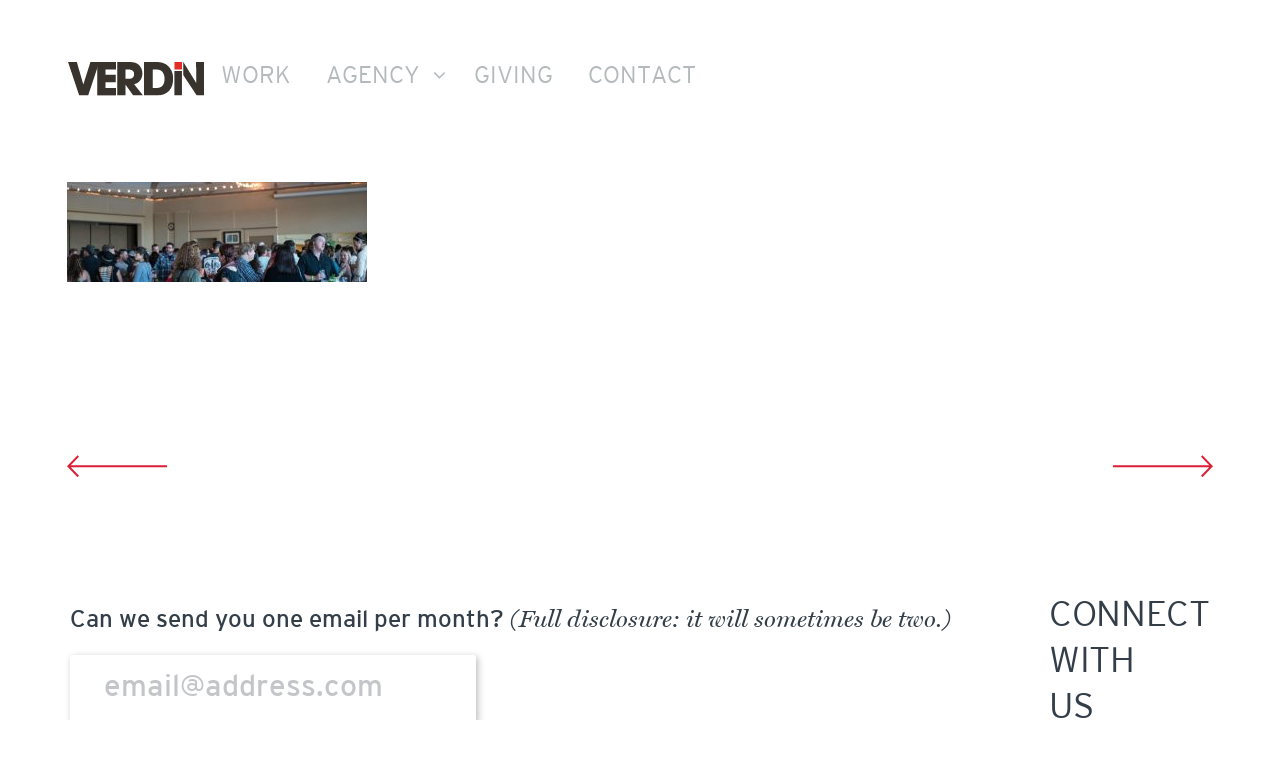

--- FILE ---
content_type: text/html; charset=UTF-8
request_url: https://www.verdinmarketing.com/central-coast-cider-festival-is-returning/attachment/253/
body_size: 24096
content:
<!doctype html>

<!--[if lt IE 7]><html lang="en-US" class="no-js lt-ie9 lt-ie8 lt-ie7"><![endif]-->
<!--[if (IE 7)&!(IEMobile)]><html lang="en-US" class="no-js lt-ie9 lt-ie8"><![endif]-->
<!--[if (IE 8)&!(IEMobile)]><html lang="en-US" class="no-js lt-ie9"><![endif]-->
<!--[if gt IE 8]><!-->
<html lang="en-US" class="no-js">
<!--<![endif]-->

<head>
<meta charset="utf-8">
<script type="text/javascript">
/* <![CDATA[ */
var gform;gform||(document.addEventListener("gform_main_scripts_loaded",function(){gform.scriptsLoaded=!0}),document.addEventListener("gform/theme/scripts_loaded",function(){gform.themeScriptsLoaded=!0}),window.addEventListener("DOMContentLoaded",function(){gform.domLoaded=!0}),gform={domLoaded:!1,scriptsLoaded:!1,themeScriptsLoaded:!1,isFormEditor:()=>"function"==typeof InitializeEditor,callIfLoaded:function(o){return!(!gform.domLoaded||!gform.scriptsLoaded||!gform.themeScriptsLoaded&&!gform.isFormEditor()||(gform.isFormEditor()&&console.warn("The use of gform.initializeOnLoaded() is deprecated in the form editor context and will be removed in Gravity Forms 3.1."),o(),0))},initializeOnLoaded:function(o){gform.callIfLoaded(o)||(document.addEventListener("gform_main_scripts_loaded",()=>{gform.scriptsLoaded=!0,gform.callIfLoaded(o)}),document.addEventListener("gform/theme/scripts_loaded",()=>{gform.themeScriptsLoaded=!0,gform.callIfLoaded(o)}),window.addEventListener("DOMContentLoaded",()=>{gform.domLoaded=!0,gform.callIfLoaded(o)}))},hooks:{action:{},filter:{}},addAction:function(o,r,e,t){gform.addHook("action",o,r,e,t)},addFilter:function(o,r,e,t){gform.addHook("filter",o,r,e,t)},doAction:function(o){gform.doHook("action",o,arguments)},applyFilters:function(o){return gform.doHook("filter",o,arguments)},removeAction:function(o,r){gform.removeHook("action",o,r)},removeFilter:function(o,r,e){gform.removeHook("filter",o,r,e)},addHook:function(o,r,e,t,n){null==gform.hooks[o][r]&&(gform.hooks[o][r]=[]);var d=gform.hooks[o][r];null==n&&(n=r+"_"+d.length),gform.hooks[o][r].push({tag:n,callable:e,priority:t=null==t?10:t})},doHook:function(r,o,e){var t;if(e=Array.prototype.slice.call(e,1),null!=gform.hooks[r][o]&&((o=gform.hooks[r][o]).sort(function(o,r){return o.priority-r.priority}),o.forEach(function(o){"function"!=typeof(t=o.callable)&&(t=window[t]),"action"==r?t.apply(null,e):e[0]=t.apply(null,e)})),"filter"==r)return e[0]},removeHook:function(o,r,t,n){var e;null!=gform.hooks[o][r]&&(e=(e=gform.hooks[o][r]).filter(function(o,r,e){return!!(null!=n&&n!=o.tag||null!=t&&t!=o.priority)}),gform.hooks[o][r]=e)}});
/* ]]> */
</script>

<title>
| Verdin</title>
<meta http-equiv="X-UA-Compatible" content="IE=edge,chrome=1">
<meta name="HandheldFriendly" content="True">
<meta name="MobileOptimized" content="320">
<meta name="viewport" content="width=device-width, initial-scale=1.0, maximum-scale=1"/>
<link rel="stylesheet" href="https://use.typekit.net/joj7yew.css">
<link rel="apple-touch-icon" href="https://www.verdinmarketing.com/wp-content/themes/ndic/library/images/apple-touch-icon.png">
<link rel="icon" href="https://www.verdinmarketing.com/wp-content/themes/ndic/favicon.png">
<link rel="shortcut icon" href="https://www.verdinmarketing.com/wp-content/themes/ndic/library/images/favicon.ico" type="image/x-icon">

<link rel="shortcut icon" href="https://www.verdinmarketing.com/wp-content/themes/ndic/library/images/favicon-32x32.png" type="image/x-icon">
  
<link rel="apple-touch-icon" href="https://www.verdinmarketing.com/wp-content/themes/ndic/library/images/favicon-120.png" sizes="120x120">
<link rel="apple-touch-icon" href="https://www.verdinmarketing.com/wp-content/themes/ndic/library/images/favicon-152.png" sizes="152x152">
<link rel="apple-touch-icon" href="https://www.verdinmarketing.com/wp-content/themes/ndic/library/images/favicon-180.png" sizes="180x180">
<link rel="icon" href="https://www.verdinmarketing.com/wp-content/themes/ndic/library/images/favicon.ico">
<link rel="shortcut icon" href="https://www.verdinmarketing.com/wp-content/themes/ndic/library/images/favicon.ico" type="image/x-icon" />
<link rel="icon" href="https://www.verdinmarketing.com/wp-content/themes/ndic/library/images/favicon-32.png" sizes="32x32">
<link rel="icon" href="https://www.verdinmarketing.com/wp-content/themes/ndic/library/images/favicon-57.png" sizes="57x57">
<link rel="icon" href="https://www.verdinmarketing.com/wp-content/themes/ndic/library/images/favicon-76.png" sizes="76x76">
<link rel="icon" href="https://www.verdinmarketing.com/wp-content/themes/ndic/library/images/favicon-96.png" sizes="96x96">
<link rel="icon" href="https://www.verdinmarketing.com/wp-content/themes/ndic/library/images/favicon-128.png" sizes="128x128">
<link rel="icon" href="https://www.verdinmarketing.com/wp-content/themes/ndic/library/images/favicon-196.png" sizes="196x196">
<link rel="icon" href="https://www.verdinmarketing.com/wp-content/themes/ndic/library/images/favicon-228.png" sizes="228x228">
<link rel="apple-touch-icon-precomposed" href="https://www.verdinmarketing.com/wp-content/themes/ndic/library/images/apple-icon-57x57-precomposed.png"  sizes="57x57" />
<link rel="apple-touch-icon-precomposed" href="https://www.verdinmarketing.com/wp-content/themes/ndic/library/images/apple-icon-72x72-precomposed.png" sizes="72x72" />
<link rel="apple-touch-icon-precomposed" href="https://www.verdinmarketing.com/wp-content/themes/ndic/library/images/apple-icon-114x114-precomposed.png" sizes="114x114" />
<link rel="apple-touch-icon-precomposed" href="https://www.verdinmarketing.com/wp-content/themes/ndic/library/images/apple-icon-144x144-precomposed.png" sizes="144x144" />
<link rel="shortcut icon" href="https://www.verdinmarketing.com/wp-content/themes/ndic/library/images/favicon-196.png" sizes="196x196">
  
<!--[if IE]>
			<link rel="shortcut icon" href="https://www.verdinmarketing.com/wp-content/themes/ndic/favicon.ico">
		<![endif]-->
<meta name="msapplication-TileColor" content="#f01d4f">
<meta name="msapplication-TileImage" content="https://www.verdinmarketing.com/wp-content/themes/ndic/library/images/win8-tile-icon.png">
<meta name="theme-color" content="#121212">
<link rel="pingback" href="">
<meta name='robots' content='index, follow, max-image-preview:large, max-snippet:-1, max-video-preview:-1' />
	<style>img:is([sizes="auto" i], [sizes^="auto," i]) { contain-intrinsic-size: 3000px 1500px }</style>
	
	<!-- This site is optimized with the Yoast SEO plugin v26.2 - https://yoast.com/wordpress/plugins/seo/ -->
	<link rel="canonical" href="https://www.verdinmarketing.com/central-coast-cider-festival-is-returning/attachment/253/" />
	<meta property="og:locale" content="en_US" />
	<meta property="og:type" content="article" />
	<meta property="og:title" content="| Verdin" />
	<meta property="og:url" content="https://www.verdinmarketing.com/central-coast-cider-festival-is-returning/attachment/253/" />
	<meta property="og:site_name" content="Verdin" />
	<meta property="article:publisher" content="https://www.facebook.com/VerdinMarketing" />
	<meta property="og:image" content="https://www.verdinmarketing.com/central-coast-cider-festival-is-returning/attachment/253" />
	<meta property="og:image:width" content="1200" />
	<meta property="og:image:height" content="400" />
	<meta property="og:image:type" content="image/jpeg" />
	<meta name="twitter:card" content="summary_large_image" />
	<meta name="twitter:site" content="@verdinmarketing" />
	<script type="application/ld+json" class="yoast-schema-graph">{"@context":"https://schema.org","@graph":[{"@type":"WebPage","@id":"https://www.verdinmarketing.com/central-coast-cider-festival-is-returning/attachment/253/","url":"https://www.verdinmarketing.com/central-coast-cider-festival-is-returning/attachment/253/","name":"| Verdin","isPartOf":{"@id":"https://www.verdinmarketing.com/#website"},"primaryImageOfPage":{"@id":"https://www.verdinmarketing.com/central-coast-cider-festival-is-returning/attachment/253/#primaryimage"},"image":{"@id":"https://www.verdinmarketing.com/central-coast-cider-festival-is-returning/attachment/253/#primaryimage"},"thumbnailUrl":"https://www.verdinmarketing.com/wp-content/uploads/2019/05/Cider-Fest-Header.jpg","datePublished":"2019-05-03T03:37:21+00:00","breadcrumb":{"@id":"https://www.verdinmarketing.com/central-coast-cider-festival-is-returning/attachment/253/#breadcrumb"},"inLanguage":"en-US","potentialAction":[{"@type":"ReadAction","target":["https://www.verdinmarketing.com/central-coast-cider-festival-is-returning/attachment/253/"]}]},{"@type":"ImageObject","inLanguage":"en-US","@id":"https://www.verdinmarketing.com/central-coast-cider-festival-is-returning/attachment/253/#primaryimage","url":"https://www.verdinmarketing.com/wp-content/uploads/2019/05/Cider-Fest-Header.jpg","contentUrl":"https://www.verdinmarketing.com/wp-content/uploads/2019/05/Cider-Fest-Header.jpg","width":1200,"height":400},{"@type":"BreadcrumbList","@id":"https://www.verdinmarketing.com/central-coast-cider-festival-is-returning/attachment/253/#breadcrumb","itemListElement":[{"@type":"ListItem","position":1,"name":"Home","item":"https://www.verdinmarketing.com/"},{"@type":"ListItem","position":2,"name":"Central Coast Cider Festival is Returning","item":"https://www.verdinmarketing.com/central-coast-cider-festival-is-returning/"}]},{"@type":"WebSite","@id":"https://www.verdinmarketing.com/#website","url":"https://www.verdinmarketing.com/","name":"Verdin Marketing","description":"","publisher":{"@id":"https://www.verdinmarketing.com/#organization"},"potentialAction":[{"@type":"SearchAction","target":{"@type":"EntryPoint","urlTemplate":"https://www.verdinmarketing.com/?s={search_term_string}"},"query-input":{"@type":"PropertyValueSpecification","valueRequired":true,"valueName":"search_term_string"}}],"inLanguage":"en-US"},{"@type":"Organization","@id":"https://www.verdinmarketing.com/#organization","name":"Verdin Marketing","url":"https://www.verdinmarketing.com/","logo":{"@type":"ImageObject","inLanguage":"en-US","@id":"https://www.verdinmarketing.com/#/schema/logo/image/","url":"https://www.verdinmarketing.com/wp-content/uploads/2023/02/logo.png","contentUrl":"https://www.verdinmarketing.com/wp-content/uploads/2023/02/logo.png","width":204,"height":50,"caption":"Verdin Marketing"},"image":{"@id":"https://www.verdinmarketing.com/#/schema/logo/image/"},"sameAs":["https://www.facebook.com/VerdinMarketing","https://x.com/verdinmarketing","https://www.linkedin.com/company/verdin/","https://www.instagram.com/verdinmarketing/"]}]}</script>
	<!-- / Yoast SEO plugin. -->


<link rel='dns-prefetch' href='//www.google.com' />
<link rel='dns-prefetch' href='//fonts.googleapis.com' />
<link rel="alternate" type="application/rss+xml" title="Verdin &raquo; Feed" href="https://www.verdinmarketing.com/feed/" />
<link rel="alternate" type="application/rss+xml" title="Verdin &raquo; Comments Feed" href="https://www.verdinmarketing.com/comments/feed/" />
		<!-- This site uses the Google Analytics by MonsterInsights plugin v9.9.0 - Using Analytics tracking - https://www.monsterinsights.com/ -->
							<script src="//www.googletagmanager.com/gtag/js?id=G-6GPFZL6HBS"  data-cfasync="false" data-wpfc-render="false" type="text/javascript" async></script>
			<script data-cfasync="false" data-wpfc-render="false" type="text/javascript">
				var mi_version = '9.9.0';
				var mi_track_user = true;
				var mi_no_track_reason = '';
								var MonsterInsightsDefaultLocations = {"page_location":"https:\/\/www.verdinmarketing.com\/central-coast-cider-festival-is-returning\/attachment\/253\/"};
								if ( typeof MonsterInsightsPrivacyGuardFilter === 'function' ) {
					var MonsterInsightsLocations = (typeof MonsterInsightsExcludeQuery === 'object') ? MonsterInsightsPrivacyGuardFilter( MonsterInsightsExcludeQuery ) : MonsterInsightsPrivacyGuardFilter( MonsterInsightsDefaultLocations );
				} else {
					var MonsterInsightsLocations = (typeof MonsterInsightsExcludeQuery === 'object') ? MonsterInsightsExcludeQuery : MonsterInsightsDefaultLocations;
				}

								var disableStrs = [
										'ga-disable-G-6GPFZL6HBS',
									];

				/* Function to detect opted out users */
				function __gtagTrackerIsOptedOut() {
					for (var index = 0; index < disableStrs.length; index++) {
						if (document.cookie.indexOf(disableStrs[index] + '=true') > -1) {
							return true;
						}
					}

					return false;
				}

				/* Disable tracking if the opt-out cookie exists. */
				if (__gtagTrackerIsOptedOut()) {
					for (var index = 0; index < disableStrs.length; index++) {
						window[disableStrs[index]] = true;
					}
				}

				/* Opt-out function */
				function __gtagTrackerOptout() {
					for (var index = 0; index < disableStrs.length; index++) {
						document.cookie = disableStrs[index] + '=true; expires=Thu, 31 Dec 2099 23:59:59 UTC; path=/';
						window[disableStrs[index]] = true;
					}
				}

				if ('undefined' === typeof gaOptout) {
					function gaOptout() {
						__gtagTrackerOptout();
					}
				}
								window.dataLayer = window.dataLayer || [];

				window.MonsterInsightsDualTracker = {
					helpers: {},
					trackers: {},
				};
				if (mi_track_user) {
					function __gtagDataLayer() {
						dataLayer.push(arguments);
					}

					function __gtagTracker(type, name, parameters) {
						if (!parameters) {
							parameters = {};
						}

						if (parameters.send_to) {
							__gtagDataLayer.apply(null, arguments);
							return;
						}

						if (type === 'event') {
														parameters.send_to = monsterinsights_frontend.v4_id;
							var hookName = name;
							if (typeof parameters['event_category'] !== 'undefined') {
								hookName = parameters['event_category'] + ':' + name;
							}

							if (typeof MonsterInsightsDualTracker.trackers[hookName] !== 'undefined') {
								MonsterInsightsDualTracker.trackers[hookName](parameters);
							} else {
								__gtagDataLayer('event', name, parameters);
							}
							
						} else {
							__gtagDataLayer.apply(null, arguments);
						}
					}

					__gtagTracker('js', new Date());
					__gtagTracker('set', {
						'developer_id.dZGIzZG': true,
											});
					if ( MonsterInsightsLocations.page_location ) {
						__gtagTracker('set', MonsterInsightsLocations);
					}
										__gtagTracker('config', 'G-6GPFZL6HBS', {"forceSSL":"true","link_attribution":"true"} );
										window.gtag = __gtagTracker;										(function () {
						/* https://developers.google.com/analytics/devguides/collection/analyticsjs/ */
						/* ga and __gaTracker compatibility shim. */
						var noopfn = function () {
							return null;
						};
						var newtracker = function () {
							return new Tracker();
						};
						var Tracker = function () {
							return null;
						};
						var p = Tracker.prototype;
						p.get = noopfn;
						p.set = noopfn;
						p.send = function () {
							var args = Array.prototype.slice.call(arguments);
							args.unshift('send');
							__gaTracker.apply(null, args);
						};
						var __gaTracker = function () {
							var len = arguments.length;
							if (len === 0) {
								return;
							}
							var f = arguments[len - 1];
							if (typeof f !== 'object' || f === null || typeof f.hitCallback !== 'function') {
								if ('send' === arguments[0]) {
									var hitConverted, hitObject = false, action;
									if ('event' === arguments[1]) {
										if ('undefined' !== typeof arguments[3]) {
											hitObject = {
												'eventAction': arguments[3],
												'eventCategory': arguments[2],
												'eventLabel': arguments[4],
												'value': arguments[5] ? arguments[5] : 1,
											}
										}
									}
									if ('pageview' === arguments[1]) {
										if ('undefined' !== typeof arguments[2]) {
											hitObject = {
												'eventAction': 'page_view',
												'page_path': arguments[2],
											}
										}
									}
									if (typeof arguments[2] === 'object') {
										hitObject = arguments[2];
									}
									if (typeof arguments[5] === 'object') {
										Object.assign(hitObject, arguments[5]);
									}
									if ('undefined' !== typeof arguments[1].hitType) {
										hitObject = arguments[1];
										if ('pageview' === hitObject.hitType) {
											hitObject.eventAction = 'page_view';
										}
									}
									if (hitObject) {
										action = 'timing' === arguments[1].hitType ? 'timing_complete' : hitObject.eventAction;
										hitConverted = mapArgs(hitObject);
										__gtagTracker('event', action, hitConverted);
									}
								}
								return;
							}

							function mapArgs(args) {
								var arg, hit = {};
								var gaMap = {
									'eventCategory': 'event_category',
									'eventAction': 'event_action',
									'eventLabel': 'event_label',
									'eventValue': 'event_value',
									'nonInteraction': 'non_interaction',
									'timingCategory': 'event_category',
									'timingVar': 'name',
									'timingValue': 'value',
									'timingLabel': 'event_label',
									'page': 'page_path',
									'location': 'page_location',
									'title': 'page_title',
									'referrer' : 'page_referrer',
								};
								for (arg in args) {
																		if (!(!args.hasOwnProperty(arg) || !gaMap.hasOwnProperty(arg))) {
										hit[gaMap[arg]] = args[arg];
									} else {
										hit[arg] = args[arg];
									}
								}
								return hit;
							}

							try {
								f.hitCallback();
							} catch (ex) {
							}
						};
						__gaTracker.create = newtracker;
						__gaTracker.getByName = newtracker;
						__gaTracker.getAll = function () {
							return [];
						};
						__gaTracker.remove = noopfn;
						__gaTracker.loaded = true;
						window['__gaTracker'] = __gaTracker;
					})();
									} else {
										console.log("");
					(function () {
						function __gtagTracker() {
							return null;
						}

						window['__gtagTracker'] = __gtagTracker;
						window['gtag'] = __gtagTracker;
					})();
									}
			</script>
			
							<!-- / Google Analytics by MonsterInsights -->
		<script type="text/javascript">
/* <![CDATA[ */
window._wpemojiSettings = {"baseUrl":"https:\/\/s.w.org\/images\/core\/emoji\/16.0.1\/72x72\/","ext":".png","svgUrl":"https:\/\/s.w.org\/images\/core\/emoji\/16.0.1\/svg\/","svgExt":".svg","source":{"concatemoji":"https:\/\/www.verdinmarketing.com\/wp-includes\/js\/wp-emoji-release.min.js"}};
/*! This file is auto-generated */
!function(s,n){var o,i,e;function c(e){try{var t={supportTests:e,timestamp:(new Date).valueOf()};sessionStorage.setItem(o,JSON.stringify(t))}catch(e){}}function p(e,t,n){e.clearRect(0,0,e.canvas.width,e.canvas.height),e.fillText(t,0,0);var t=new Uint32Array(e.getImageData(0,0,e.canvas.width,e.canvas.height).data),a=(e.clearRect(0,0,e.canvas.width,e.canvas.height),e.fillText(n,0,0),new Uint32Array(e.getImageData(0,0,e.canvas.width,e.canvas.height).data));return t.every(function(e,t){return e===a[t]})}function u(e,t){e.clearRect(0,0,e.canvas.width,e.canvas.height),e.fillText(t,0,0);for(var n=e.getImageData(16,16,1,1),a=0;a<n.data.length;a++)if(0!==n.data[a])return!1;return!0}function f(e,t,n,a){switch(t){case"flag":return n(e,"\ud83c\udff3\ufe0f\u200d\u26a7\ufe0f","\ud83c\udff3\ufe0f\u200b\u26a7\ufe0f")?!1:!n(e,"\ud83c\udde8\ud83c\uddf6","\ud83c\udde8\u200b\ud83c\uddf6")&&!n(e,"\ud83c\udff4\udb40\udc67\udb40\udc62\udb40\udc65\udb40\udc6e\udb40\udc67\udb40\udc7f","\ud83c\udff4\u200b\udb40\udc67\u200b\udb40\udc62\u200b\udb40\udc65\u200b\udb40\udc6e\u200b\udb40\udc67\u200b\udb40\udc7f");case"emoji":return!a(e,"\ud83e\udedf")}return!1}function g(e,t,n,a){var r="undefined"!=typeof WorkerGlobalScope&&self instanceof WorkerGlobalScope?new OffscreenCanvas(300,150):s.createElement("canvas"),o=r.getContext("2d",{willReadFrequently:!0}),i=(o.textBaseline="top",o.font="600 32px Arial",{});return e.forEach(function(e){i[e]=t(o,e,n,a)}),i}function t(e){var t=s.createElement("script");t.src=e,t.defer=!0,s.head.appendChild(t)}"undefined"!=typeof Promise&&(o="wpEmojiSettingsSupports",i=["flag","emoji"],n.supports={everything:!0,everythingExceptFlag:!0},e=new Promise(function(e){s.addEventListener("DOMContentLoaded",e,{once:!0})}),new Promise(function(t){var n=function(){try{var e=JSON.parse(sessionStorage.getItem(o));if("object"==typeof e&&"number"==typeof e.timestamp&&(new Date).valueOf()<e.timestamp+604800&&"object"==typeof e.supportTests)return e.supportTests}catch(e){}return null}();if(!n){if("undefined"!=typeof Worker&&"undefined"!=typeof OffscreenCanvas&&"undefined"!=typeof URL&&URL.createObjectURL&&"undefined"!=typeof Blob)try{var e="postMessage("+g.toString()+"("+[JSON.stringify(i),f.toString(),p.toString(),u.toString()].join(",")+"));",a=new Blob([e],{type:"text/javascript"}),r=new Worker(URL.createObjectURL(a),{name:"wpTestEmojiSupports"});return void(r.onmessage=function(e){c(n=e.data),r.terminate(),t(n)})}catch(e){}c(n=g(i,f,p,u))}t(n)}).then(function(e){for(var t in e)n.supports[t]=e[t],n.supports.everything=n.supports.everything&&n.supports[t],"flag"!==t&&(n.supports.everythingExceptFlag=n.supports.everythingExceptFlag&&n.supports[t]);n.supports.everythingExceptFlag=n.supports.everythingExceptFlag&&!n.supports.flag,n.DOMReady=!1,n.readyCallback=function(){n.DOMReady=!0}}).then(function(){return e}).then(function(){var e;n.supports.everything||(n.readyCallback(),(e=n.source||{}).concatemoji?t(e.concatemoji):e.wpemoji&&e.twemoji&&(t(e.twemoji),t(e.wpemoji)))}))}((window,document),window._wpemojiSettings);
/* ]]> */
</script>

<style id='wp-emoji-styles-inline-css' type='text/css'>

	img.wp-smiley, img.emoji {
		display: inline !important;
		border: none !important;
		box-shadow: none !important;
		height: 1em !important;
		width: 1em !important;
		margin: 0 0.07em !important;
		vertical-align: -0.1em !important;
		background: none !important;
		padding: 0 !important;
	}
</style>
<link rel='stylesheet' id='wp-block-library-css' href='https://www.verdinmarketing.com/wp-includes/css/dist/block-library/style.min.css' type='text/css' media='all' />
<style id='classic-theme-styles-inline-css' type='text/css'>
/*! This file is auto-generated */
.wp-block-button__link{color:#fff;background-color:#32373c;border-radius:9999px;box-shadow:none;text-decoration:none;padding:calc(.667em + 2px) calc(1.333em + 2px);font-size:1.125em}.wp-block-file__button{background:#32373c;color:#fff;text-decoration:none}
</style>
<link rel='stylesheet' id='wp-components-css' href='https://www.verdinmarketing.com/wp-includes/css/dist/components/style.min.css' type='text/css' media='all' />
<link rel='stylesheet' id='wp-preferences-css' href='https://www.verdinmarketing.com/wp-includes/css/dist/preferences/style.min.css' type='text/css' media='all' />
<link rel='stylesheet' id='wp-block-editor-css' href='https://www.verdinmarketing.com/wp-includes/css/dist/block-editor/style.min.css' type='text/css' media='all' />
<link rel='stylesheet' id='popup-maker-block-library-style-css' href='https://www.verdinmarketing.com/wp-content/plugins/popup-maker/dist/packages/block-library-style.css' type='text/css' media='all' />
<link rel='stylesheet' id='mpp_gutenberg-css' href='https://www.verdinmarketing.com/wp-content/plugins/metronet-profile-picture/dist/blocks.style.build.css' type='text/css' media='all' />
<style id='global-styles-inline-css' type='text/css'>
:root{--wp--preset--aspect-ratio--square: 1;--wp--preset--aspect-ratio--4-3: 4/3;--wp--preset--aspect-ratio--3-4: 3/4;--wp--preset--aspect-ratio--3-2: 3/2;--wp--preset--aspect-ratio--2-3: 2/3;--wp--preset--aspect-ratio--16-9: 16/9;--wp--preset--aspect-ratio--9-16: 9/16;--wp--preset--color--black: #000000;--wp--preset--color--cyan-bluish-gray: #abb8c3;--wp--preset--color--white: #ffffff;--wp--preset--color--pale-pink: #f78da7;--wp--preset--color--vivid-red: #cf2e2e;--wp--preset--color--luminous-vivid-orange: #ff6900;--wp--preset--color--luminous-vivid-amber: #fcb900;--wp--preset--color--light-green-cyan: #7bdcb5;--wp--preset--color--vivid-green-cyan: #00d084;--wp--preset--color--pale-cyan-blue: #8ed1fc;--wp--preset--color--vivid-cyan-blue: #0693e3;--wp--preset--color--vivid-purple: #9b51e0;--wp--preset--gradient--vivid-cyan-blue-to-vivid-purple: linear-gradient(135deg,rgba(6,147,227,1) 0%,rgb(155,81,224) 100%);--wp--preset--gradient--light-green-cyan-to-vivid-green-cyan: linear-gradient(135deg,rgb(122,220,180) 0%,rgb(0,208,130) 100%);--wp--preset--gradient--luminous-vivid-amber-to-luminous-vivid-orange: linear-gradient(135deg,rgba(252,185,0,1) 0%,rgba(255,105,0,1) 100%);--wp--preset--gradient--luminous-vivid-orange-to-vivid-red: linear-gradient(135deg,rgba(255,105,0,1) 0%,rgb(207,46,46) 100%);--wp--preset--gradient--very-light-gray-to-cyan-bluish-gray: linear-gradient(135deg,rgb(238,238,238) 0%,rgb(169,184,195) 100%);--wp--preset--gradient--cool-to-warm-spectrum: linear-gradient(135deg,rgb(74,234,220) 0%,rgb(151,120,209) 20%,rgb(207,42,186) 40%,rgb(238,44,130) 60%,rgb(251,105,98) 80%,rgb(254,248,76) 100%);--wp--preset--gradient--blush-light-purple: linear-gradient(135deg,rgb(255,206,236) 0%,rgb(152,150,240) 100%);--wp--preset--gradient--blush-bordeaux: linear-gradient(135deg,rgb(254,205,165) 0%,rgb(254,45,45) 50%,rgb(107,0,62) 100%);--wp--preset--gradient--luminous-dusk: linear-gradient(135deg,rgb(255,203,112) 0%,rgb(199,81,192) 50%,rgb(65,88,208) 100%);--wp--preset--gradient--pale-ocean: linear-gradient(135deg,rgb(255,245,203) 0%,rgb(182,227,212) 50%,rgb(51,167,181) 100%);--wp--preset--gradient--electric-grass: linear-gradient(135deg,rgb(202,248,128) 0%,rgb(113,206,126) 100%);--wp--preset--gradient--midnight: linear-gradient(135deg,rgb(2,3,129) 0%,rgb(40,116,252) 100%);--wp--preset--font-size--small: 13px;--wp--preset--font-size--medium: 20px;--wp--preset--font-size--large: 36px;--wp--preset--font-size--x-large: 42px;--wp--preset--spacing--20: 0.44rem;--wp--preset--spacing--30: 0.67rem;--wp--preset--spacing--40: 1rem;--wp--preset--spacing--50: 1.5rem;--wp--preset--spacing--60: 2.25rem;--wp--preset--spacing--70: 3.38rem;--wp--preset--spacing--80: 5.06rem;--wp--preset--shadow--natural: 6px 6px 9px rgba(0, 0, 0, 0.2);--wp--preset--shadow--deep: 12px 12px 50px rgba(0, 0, 0, 0.4);--wp--preset--shadow--sharp: 6px 6px 0px rgba(0, 0, 0, 0.2);--wp--preset--shadow--outlined: 6px 6px 0px -3px rgba(255, 255, 255, 1), 6px 6px rgba(0, 0, 0, 1);--wp--preset--shadow--crisp: 6px 6px 0px rgba(0, 0, 0, 1);}:where(.is-layout-flex){gap: 0.5em;}:where(.is-layout-grid){gap: 0.5em;}body .is-layout-flex{display: flex;}.is-layout-flex{flex-wrap: wrap;align-items: center;}.is-layout-flex > :is(*, div){margin: 0;}body .is-layout-grid{display: grid;}.is-layout-grid > :is(*, div){margin: 0;}:where(.wp-block-columns.is-layout-flex){gap: 2em;}:where(.wp-block-columns.is-layout-grid){gap: 2em;}:where(.wp-block-post-template.is-layout-flex){gap: 1.25em;}:where(.wp-block-post-template.is-layout-grid){gap: 1.25em;}.has-black-color{color: var(--wp--preset--color--black) !important;}.has-cyan-bluish-gray-color{color: var(--wp--preset--color--cyan-bluish-gray) !important;}.has-white-color{color: var(--wp--preset--color--white) !important;}.has-pale-pink-color{color: var(--wp--preset--color--pale-pink) !important;}.has-vivid-red-color{color: var(--wp--preset--color--vivid-red) !important;}.has-luminous-vivid-orange-color{color: var(--wp--preset--color--luminous-vivid-orange) !important;}.has-luminous-vivid-amber-color{color: var(--wp--preset--color--luminous-vivid-amber) !important;}.has-light-green-cyan-color{color: var(--wp--preset--color--light-green-cyan) !important;}.has-vivid-green-cyan-color{color: var(--wp--preset--color--vivid-green-cyan) !important;}.has-pale-cyan-blue-color{color: var(--wp--preset--color--pale-cyan-blue) !important;}.has-vivid-cyan-blue-color{color: var(--wp--preset--color--vivid-cyan-blue) !important;}.has-vivid-purple-color{color: var(--wp--preset--color--vivid-purple) !important;}.has-black-background-color{background-color: var(--wp--preset--color--black) !important;}.has-cyan-bluish-gray-background-color{background-color: var(--wp--preset--color--cyan-bluish-gray) !important;}.has-white-background-color{background-color: var(--wp--preset--color--white) !important;}.has-pale-pink-background-color{background-color: var(--wp--preset--color--pale-pink) !important;}.has-vivid-red-background-color{background-color: var(--wp--preset--color--vivid-red) !important;}.has-luminous-vivid-orange-background-color{background-color: var(--wp--preset--color--luminous-vivid-orange) !important;}.has-luminous-vivid-amber-background-color{background-color: var(--wp--preset--color--luminous-vivid-amber) !important;}.has-light-green-cyan-background-color{background-color: var(--wp--preset--color--light-green-cyan) !important;}.has-vivid-green-cyan-background-color{background-color: var(--wp--preset--color--vivid-green-cyan) !important;}.has-pale-cyan-blue-background-color{background-color: var(--wp--preset--color--pale-cyan-blue) !important;}.has-vivid-cyan-blue-background-color{background-color: var(--wp--preset--color--vivid-cyan-blue) !important;}.has-vivid-purple-background-color{background-color: var(--wp--preset--color--vivid-purple) !important;}.has-black-border-color{border-color: var(--wp--preset--color--black) !important;}.has-cyan-bluish-gray-border-color{border-color: var(--wp--preset--color--cyan-bluish-gray) !important;}.has-white-border-color{border-color: var(--wp--preset--color--white) !important;}.has-pale-pink-border-color{border-color: var(--wp--preset--color--pale-pink) !important;}.has-vivid-red-border-color{border-color: var(--wp--preset--color--vivid-red) !important;}.has-luminous-vivid-orange-border-color{border-color: var(--wp--preset--color--luminous-vivid-orange) !important;}.has-luminous-vivid-amber-border-color{border-color: var(--wp--preset--color--luminous-vivid-amber) !important;}.has-light-green-cyan-border-color{border-color: var(--wp--preset--color--light-green-cyan) !important;}.has-vivid-green-cyan-border-color{border-color: var(--wp--preset--color--vivid-green-cyan) !important;}.has-pale-cyan-blue-border-color{border-color: var(--wp--preset--color--pale-cyan-blue) !important;}.has-vivid-cyan-blue-border-color{border-color: var(--wp--preset--color--vivid-cyan-blue) !important;}.has-vivid-purple-border-color{border-color: var(--wp--preset--color--vivid-purple) !important;}.has-vivid-cyan-blue-to-vivid-purple-gradient-background{background: var(--wp--preset--gradient--vivid-cyan-blue-to-vivid-purple) !important;}.has-light-green-cyan-to-vivid-green-cyan-gradient-background{background: var(--wp--preset--gradient--light-green-cyan-to-vivid-green-cyan) !important;}.has-luminous-vivid-amber-to-luminous-vivid-orange-gradient-background{background: var(--wp--preset--gradient--luminous-vivid-amber-to-luminous-vivid-orange) !important;}.has-luminous-vivid-orange-to-vivid-red-gradient-background{background: var(--wp--preset--gradient--luminous-vivid-orange-to-vivid-red) !important;}.has-very-light-gray-to-cyan-bluish-gray-gradient-background{background: var(--wp--preset--gradient--very-light-gray-to-cyan-bluish-gray) !important;}.has-cool-to-warm-spectrum-gradient-background{background: var(--wp--preset--gradient--cool-to-warm-spectrum) !important;}.has-blush-light-purple-gradient-background{background: var(--wp--preset--gradient--blush-light-purple) !important;}.has-blush-bordeaux-gradient-background{background: var(--wp--preset--gradient--blush-bordeaux) !important;}.has-luminous-dusk-gradient-background{background: var(--wp--preset--gradient--luminous-dusk) !important;}.has-pale-ocean-gradient-background{background: var(--wp--preset--gradient--pale-ocean) !important;}.has-electric-grass-gradient-background{background: var(--wp--preset--gradient--electric-grass) !important;}.has-midnight-gradient-background{background: var(--wp--preset--gradient--midnight) !important;}.has-small-font-size{font-size: var(--wp--preset--font-size--small) !important;}.has-medium-font-size{font-size: var(--wp--preset--font-size--medium) !important;}.has-large-font-size{font-size: var(--wp--preset--font-size--large) !important;}.has-x-large-font-size{font-size: var(--wp--preset--font-size--x-large) !important;}
:where(.wp-block-post-template.is-layout-flex){gap: 1.25em;}:where(.wp-block-post-template.is-layout-grid){gap: 1.25em;}
:where(.wp-block-columns.is-layout-flex){gap: 2em;}:where(.wp-block-columns.is-layout-grid){gap: 2em;}
:root :where(.wp-block-pullquote){font-size: 1.5em;line-height: 1.6;}
</style>
<link rel='stylesheet' id='wp-post-modal-css' href='https://www.verdinmarketing.com/wp-content/plugins/wp-post-modal/public/css/wp-post-modal-public.css' type='text/css' media='all' />
<link rel='stylesheet' id='googleFonts-css' href='//fonts.googleapis.com/css?family=Lato%3A400%2C700%2C400italic%2C700italic' type='text/css' media='all' />
<link rel='stylesheet' id='popup-maker-site-css' href='//www.verdinmarketing.com/wp-content/uploads/pum/pum-site-styles.css?generated=1754331736' type='text/css' media='all' />
<link rel='stylesheet' id='gforms_reset_css-css' href='https://www.verdinmarketing.com/wp-content/plugins/gravityforms/legacy/css/formreset.min.css' type='text/css' media='all' />
<link rel='stylesheet' id='gforms_formsmain_css-css' href='https://www.verdinmarketing.com/wp-content/plugins/gravityforms/legacy/css/formsmain.min.css' type='text/css' media='all' />
<link rel='stylesheet' id='gforms_ready_class_css-css' href='https://www.verdinmarketing.com/wp-content/plugins/gravityforms/legacy/css/readyclass.min.css' type='text/css' media='all' />
<link rel='stylesheet' id='gforms_browsers_css-css' href='https://www.verdinmarketing.com/wp-content/plugins/gravityforms/legacy/css/browsers.min.css' type='text/css' media='all' />
<link rel='stylesheet' id='bsf-Defaults-css' href='https://www.verdinmarketing.com/wp-content/uploads/smile_fonts/Defaults/Defaults.css' type='text/css' media='all' />
<link rel='stylesheet' id='bootstrap-css' href='https://www.verdinmarketing.com/wp-content/themes/ndic/library/css/bootstrap.min.css' type='text/css' media='all' />
<link rel='stylesheet' id='font-awesome-css' href='https://www.verdinmarketing.com/wp-content/themes/ndic/library/css/font-awesome.css' type='text/css' media='all' />
<link rel='stylesheet' id='ndic-stylesheet-css' href='https://www.verdinmarketing.com/wp-content/themes/ndic/library/css/style.css?version=1768610043' type='text/css' media='all' />
<script type="text/javascript" src="https://www.verdinmarketing.com/wp-content/plugins/google-analytics-for-wordpress/assets/js/frontend-gtag.min.js" id="monsterinsights-frontend-script-js" async="async" data-wp-strategy="async"></script>
<script data-cfasync="false" data-wpfc-render="false" type="text/javascript" id='monsterinsights-frontend-script-js-extra'>/* <![CDATA[ */
var monsterinsights_frontend = {"js_events_tracking":"true","download_extensions":"doc,pdf,ppt,zip,xls,docx,pptx,xlsx","inbound_paths":"[{\"path\":\"\\\/go\\\/\",\"label\":\"affiliate\"},{\"path\":\"\\\/recommend\\\/\",\"label\":\"affiliate\"}]","home_url":"https:\/\/www.verdinmarketing.com","hash_tracking":"false","v4_id":"G-6GPFZL6HBS"};/* ]]> */
</script>
<script type="text/javascript" src="https://www.verdinmarketing.com/wp-includes/js/jquery/jquery.min.js" id="jquery-core-js"></script>
<script type="text/javascript" src="https://www.verdinmarketing.com/wp-includes/js/jquery/jquery-migrate.min.js" id="jquery-migrate-js"></script>
<script type="text/javascript" src="https://www.verdinmarketing.com/wp-content/plugins/smooth-mousewheel/smooth-scrolling/js/min/gambit-smoothscroll-min.js" id="GambitSmoothScroll-js"></script>
<script type="text/javascript" id="wp-post-modal-js-extra">
/* <![CDATA[ */
var fromPHP = {"pluginUrl":"https:\/\/www.verdinmarketing.com\/wp-content\/plugins\/wp-post-modal\/public\/","breakpoint":"0","styled":"1","disableScrolling":"1","loader":"1","ajax_url":"https:\/\/www.verdinmarketing.com\/wp-admin\/admin-ajax.php","siteUrl":"https:\/\/www.verdinmarketing.com","restMethod":"","iframe":"1","urlState":"1","containerID":"#modal-ready","modalLinkClass":"modal-link","isAdmin":"","customizing":""};
/* ]]> */
</script>
<script type="text/javascript" src="https://www.verdinmarketing.com/wp-content/plugins/wp-post-modal/public/js/wp-post-modal-public.js" id="wp-post-modal-js"></script>
<script type="text/javascript" defer='defer' src="https://www.verdinmarketing.com/wp-content/plugins/gravityforms/js/jquery.json.min.js" id="gform_json-js"></script>
<script type="text/javascript" id="gform_gravityforms-js-extra">
/* <![CDATA[ */
var gf_legacy = {"is_legacy":"1"};
var gf_global = {"gf_currency_config":{"name":"U.S. Dollar","symbol_left":"$","symbol_right":"","symbol_padding":"","thousand_separator":",","decimal_separator":".","decimals":2,"code":"USD"},"base_url":"https:\/\/www.verdinmarketing.com\/wp-content\/plugins\/gravityforms","number_formats":[],"spinnerUrl":"https:\/\/www.verdinmarketing.com\/wp-content\/plugins\/gravityforms\/images\/spinner.svg","version_hash":"0d9faedb496d6e2e7f259d7711f8d117","strings":{"newRowAdded":"New row added.","rowRemoved":"Row removed","formSaved":"The form has been saved.  The content contains the link to return and complete the form."}};
var gf_legacy = {"is_legacy":"1"};
var gf_global = {"gf_currency_config":{"name":"U.S. Dollar","symbol_left":"$","symbol_right":"","symbol_padding":"","thousand_separator":",","decimal_separator":".","decimals":2,"code":"USD"},"base_url":"https:\/\/www.verdinmarketing.com\/wp-content\/plugins\/gravityforms","number_formats":[],"spinnerUrl":"https:\/\/www.verdinmarketing.com\/wp-content\/plugins\/gravityforms\/images\/spinner.svg","version_hash":"0d9faedb496d6e2e7f259d7711f8d117","strings":{"newRowAdded":"New row added.","rowRemoved":"Row removed","formSaved":"The form has been saved.  The content contains the link to return and complete the form."}};
var gform_i18n = {"datepicker":{"days":{"monday":"Mo","tuesday":"Tu","wednesday":"We","thursday":"Th","friday":"Fr","saturday":"Sa","sunday":"Su"},"months":{"january":"January","february":"February","march":"March","april":"April","may":"May","june":"June","july":"July","august":"August","september":"September","october":"October","november":"November","december":"December"},"firstDay":1,"iconText":"Select date"}};
var gf_legacy_multi = {"2":"1"};
var gform_gravityforms = {"strings":{"invalid_file_extension":"This type of file is not allowed. Must be one of the following:","delete_file":"Delete this file","in_progress":"in progress","file_exceeds_limit":"File exceeds size limit","illegal_extension":"This type of file is not allowed.","max_reached":"Maximum number of files reached","unknown_error":"There was a problem while saving the file on the server","currently_uploading":"Please wait for the uploading to complete","cancel":"Cancel","cancel_upload":"Cancel this upload","cancelled":"Cancelled","error":"Error","message":"Message"},"vars":{"images_url":"https:\/\/www.verdinmarketing.com\/wp-content\/plugins\/gravityforms\/images"}};
/* ]]> */
</script>
<script type="text/javascript" defer='defer' src="https://www.verdinmarketing.com/wp-content/plugins/gravityforms/js/gravityforms.min.js" id="gform_gravityforms-js"></script>
<script type="text/javascript" defer='defer' src="https://www.google.com/recaptcha/api.js?hl=en#038;render=explicit" id="gform_recaptcha-js"></script>
<script type="text/javascript" src="https://www.verdinmarketing.com/wp-includes/js/plupload/moxie.min.js" id="moxiejs-js"></script>
<script type="text/javascript" src="https://www.verdinmarketing.com/wp-includes/js/plupload/plupload.min.js" id="plupload-js"></script>
<script type="text/javascript" defer='defer' src="https://www.verdinmarketing.com/wp-content/plugins/gravityforms/assets/js/dist/utils.min.js" id="gform_gravityforms_utils-js"></script>
<script type="text/javascript" src="https://www.verdinmarketing.com/wp-content/themes/ndic/library/js/bootstrap.min.js" id="bootstrap-js"></script>
<script type="text/javascript" src="https://www.verdinmarketing.com/wp-content/themes/ndic/library/js/popper.min.js" id="popper-js"></script>
<script type="text/javascript" src="https://www.verdinmarketing.com/wp-content/themes/ndic/library/js/jquery.main.js" id="ndic-main-js"></script>
<script></script><link rel="https://api.w.org/" href="https://www.verdinmarketing.com/wp-json/" /><link rel="alternate" title="JSON" type="application/json" href="https://www.verdinmarketing.com/wp-json/wp/v2/media/253" /><link rel='shortlink' href='https://www.verdinmarketing.com/?p=253' />
<link rel="alternate" title="oEmbed (JSON)" type="application/json+oembed" href="https://www.verdinmarketing.com/wp-json/oembed/1.0/embed?url=https%3A%2F%2Fwww.verdinmarketing.com%2Fcentral-coast-cider-festival-is-returning%2Fattachment%2F253%2F" />
<link rel="alternate" title="oEmbed (XML)" type="text/xml+oembed" href="https://www.verdinmarketing.com/wp-json/oembed/1.0/embed?url=https%3A%2F%2Fwww.verdinmarketing.com%2Fcentral-coast-cider-festival-is-returning%2Fattachment%2F253%2F&#038;format=xml" />
<!--[if IE 9]> <script>var _gambitParallaxIE9 = true;</script> <![endif]--><script>new GambitSmoothScroll({speed: 900,amount: 150});</script><meta name="generator" content="Powered by WPBakery Page Builder - drag and drop page builder for WordPress."/>
<link rel="icon" href="https://www.verdinmarketing.com/wp-content/uploads/2024/08/cropped-favicon-32x32.png" sizes="32x32" />
<link rel="icon" href="https://www.verdinmarketing.com/wp-content/uploads/2024/08/cropped-favicon-192x192.png" sizes="192x192" />
<link rel="apple-touch-icon" href="https://www.verdinmarketing.com/wp-content/uploads/2024/08/cropped-favicon-180x180.png" />
<meta name="msapplication-TileImage" content="https://www.verdinmarketing.com/wp-content/uploads/2024/08/cropped-favicon-270x270.png" />
		<style type="text/css" id="wp-custom-css">
			.people .entry-content h4 {
	line-height: 1.7 !important;
}
.video-wrapper *, .video-wrapper .wpb_content_element {
	line-height: 0 !important;
	margin: 0 !important;
}
.miller * {
	font-family: "MillerText-Roman" !important;
}
.hide {
	display: none !important;
}
.blog-page-container {
	padding: 0;
}
.blog-content {
	margin-top: 30px;
}
@media (min-width:1200px) {
	#intro-text {
		max-width: 1170px;
		padding-bottom: 60px
	}
	.mobile-only {
		display: none !important;
	}
}
@media (max-width:1199px) {
	#hero-head br {
		display: none;
	}
	.blog-page-container > h1 {
		padding-left: 15px;
		padding-right: 15px;
	}
}
.blog .blog-item > a .img-wrap img {
	width: 100%;
	height: 100%;
}
/* New Styles to show full image with text on top 
* Page Carbajal: July 3th
* */
.blog-item > a {
	position: relative;
}
.blog-item > a .img-wrap {
	height: 100% !important;
	z-index: 3 !important;
}
.blog-item > a:hover .img-wrap {
	z-index: 0 !important;
}
.blog-item > a:hover .blog-content {
	padding: 10px;
	position: absolute;
	z-index: 10;
	opacity: 1;
	background-color: rgba(40, 40, 40, 0.8);
}
/* Menu CSS - Start*/
nav#nav {
	position: initial;
	opacity: 1;
	visibility: visible;
}
.nav-bar {
	width: 100%;
}
.nav-bar .container {
	display: flex;
	align-items: center;
	height: 100%;
}
/* Hide checkbox that controls Mobile Nav Button*/
#drop-down-cbox {
	display: none;
}
/* Mobile Nav Button */
#drop-down-cbox + label {
	position: relative;
	display: none;
	width: 60px;
	height: 60px;
	margin-left: auto;
	overflow: hidden;
	background-color: transparent;
	transition: all 10ms ease-in-out;
}
/* Mobile Nav Button Bars */
#drop-down-cbox + label span {
	position: absolute;
	display: block;
	background-color: #dc1e35;
	width: 34px;
	height: 4px;
	border-radius: 2px;
	left: 50%;
	transform: translate(-50%, -50%); /* centering trick */
	transition: all 300ms ease-in-out;
}
/* Mobile Nav Button Bars Invididually */
#drop-down-cbox + label span:nth-child(1) {
	top: 35%; /* evenly spaced */
}
#drop-down-cbox + label span:nth-child(2) {
	top: 50%; /* evenly spaced */
}
#drop-down-cbox + label span:nth-child(3) {
	top: 65%; /* evenly spaced */
}
/* Mobile Nav Button Styling for Checked */
#drop-down-cbox:checked + label {
	background-color: #ffff;
}
#drop-down-cbox:checked + label span {
	background-color: #dc1e35;
}
/* Transform the bars into an 'X' */
#drop-down-cbox:checked + label span:nth-child(1) {
	top: 50%;
	transform: translate(-50%, -50%) rotate(45deg); /* center, then rotate */
}
#drop-down-cbox:checked + label span:nth-child(2) {
	left: -150%; /* move center bar out of the picture */
}
#drop-down-cbox:checked + label span:nth-child(3) {
	top: 50%;
	transform: translate(-50%, -50%) rotate(-45deg); /* center, then rotate */
}
/* Main Nav Desktop */
.main-nav {
	flex-grow: 1; /* fill remaining space */
	display: flex;
	align-items: center; /* center vertically */
	position: relative
}
.main-nav li {
	/*display: block;
	width: 100%;*/
	text-align: left;
	position: relative;
}
.main-nav li a, .main-nav li span {
	display: block;
	width: 100%;
	height: 100%;
	color: #dc1e35;
}
.main-nav li a:hover, .main-nav li span:hover {
	font-weight: bold;
}
.main-nav li > ul {
	max-height: 0px; /* max-height instead of height, height can't transition to auto */
	transition: all 500ms ease-in-out;
	overflow: hidden; /* make it so nav doesn't show beyond the 0px max-height */
}
.main-nav li:hover > ul {
	max-height: 500px; /* height x how many links */
	height: auto;
}
.main-nav li > ul li a, .main-nav li > ul li span {
	background-color:#fff;
	color: #414042;
	font: italic 18px/60px "MillerText-italic", Georgia, Times, "Times New Roman", serif;
}
.main-nav li > ul li a:hover, .main-nav li > ul li span:hover, .home .main-nav li > ul li a:hover, .home .main-nav li > ul li span:hover {
	background-color: #fff;
	border-bottom: none;
}

/* design and position downward arrow */
.main-nav li span:after {
	content: "";
	width: 6px;
	height: 6px;
	position: absolute;
	top: 50%;
	margin-top: -2px;
	margin-left: 8px;
	transform: translateY(-50%) rotate(-45deg);
	border-left: 2px solid #666;
	border-bottom: 2px solid #666;
}
.italic-heading h3{
	font-style:normal;
}
/* Tablet and Mobile View */
@media (max-width: 767px) {
	#drop-down-cbox + label {
		display: block; /* unhide the mobile nav button */
		cursor: pointer;
	}
	.main-nav {
		max-height: 0px; /* same vertical grow transition trick as above */
		/*height:auto;*/
		height: calc(100vh - 60px); /*take full vertical viewport height, -60px for nav-bar */
		overflow: hidden;
		position: absolute !important;
		top: 60px;
		left: 0;
		width: 100%;
		flex-direction: column;
		background-color: white;
		transition: all 500ms ease-in-out;
	}
	#nav .primary-menu > li > a {
		color: #414042;
	}
	#drop-down-cbox:checked ~ .main-nav {
		max-height: calc(100vh - 60px);
		transition: all 500ms ease-in-out;
		padding-top: 30px;
	}
	.main-nav li span {
		position: relative;
	}
	/* design and position downward arrow */
	.main-nav li span:after {
		content: "";
		width: 6px;
		height: 6px;
		position: absolute;
		top: 50%;
		margin-top: -2px;
		margin-left: 8px;
		transform: translateY(-50%) rotate(-45deg);
		border-left: 2px solid #666;
		border-bottom: 2px solid #666;
	}
	.main-nav li a:hover, .main-nav li span:hover {
		font-weight: 300
	}
	.main-nav li > ul li {
		position: relative;
	}
	#nav .primary-menu > li .sub-menu {
		position: relative;
		top: 0;
	}
	.main-nav li a {
		height: auto;
	}
	.main-nav li {
		text-align: center;
	}
	.main-nav li > ul li a, .main-nav li > ul li span {
		line-height: 30px;
	}
	#nav .primary-menu > li > a:hover, .fixed-position #nav .primary-menu > li > a:hover, .primary-menu > li > a:hover {
		color: #dc1e35;
	}
	.primary-menu > li > a:hover, .primary-menu > li.menu-item-has-children:hover > a {
		color: #dc1e35 !important;
	}
	.sm:before, .menu-item-has-children:before {
		top: 12px;
	}
}
@media (min-width: 768px) {
	.main-nav li a, .main-nav li > span {
		font-size: 24px;
	}
	.main-nav li > ul li a, .main-nav li > ul li span {
		font: italic 20px/50px "MillerText-italic", Georgia, Times, "Times New Roman", serif;
		border-bottom: 1px solid #f0f0f0 !important;
	}
	.home .main-nav li > ul li a, .home .main-nav li > ul li span {
		background-color: rgba(255,255,255,0.75);
	}
	/*.home .fixed-position	.main-nav li > ul li a, .home .fixed-position .main-nav li > ul li span {
	background-color:#fff;
}*/
}
/* Menu CSS - End */


input#s{
	font-size: 18px!important;
	padding: 8px 24px!important;
	line-height: 24px!important;
}

.alm-reveal .blog-item a {
    color: #333;
}

.alm-reveal .blog-item a:hover {
    color: #fff;
}
		</style>
		<noscript><style> .wpb_animate_when_almost_visible { opacity: 1; }</style></noscript></head>
<body class="attachment wp-singular attachment-template-default single single-attachment postid-253 attachmentid-253 attachment-jpeg wp-theme-ndic metaslider-plugin wpb-js-composer js-comp-ver-8.7.2 vc_responsive" itemscope itemtype="http://schema.org/WebPage">
<div id="wrapper">
<header id="header" itemscope itemtype="http://schema.org/WPHeader">
  <div class="container">
    <div class="logo">
    	<a href="https://www.verdinmarketing.com" rel="nofollow" title="Verdin">
    		<!-- <img src="https://www.verdinmarketing.com/wp-content/themes/ndic/library/images/logo-white.svg" alt="Verdin" class="white"> -->
    		<img src="https://www.verdinmarketing.com/wp-content/themes/ndic/library/images/logo.svg" alt="Verdin" class="white">
    		<img src="https://www.verdinmarketing.com/wp-content/themes/ndic/library/images/logo.svg" alt="Verdin" class="color">
    	</a>
    </div>
    <nav id="nav" class="nav-bar" role="navigation" itemscope itemtype="http://schema.org/SiteNavigationElement">
      <input type="checkbox" id="drop-down-cbox"/>
      <label for="drop-down-cbox"> <span></span> <span></span> <span></span> </label>
      <ul id="menu-main-menu" class="main-nav small-caps primary-menu"><li id="menu-item-1970" class="bgWork menu-item menu-item-type-post_type menu-item-object-page menu-item-1970"><a href="https://www.verdinmarketing.com/work/">Work</a></li>
<li id="menu-item-1966" class="bgAgency no-link menu-item menu-item-type-post_type menu-item-object-page menu-item-has-children menu-item-1966"><a href="https://www.verdinmarketing.com/agency/">Agency</a>
<ul class="sub-menu">
	<li id="menu-item-1969" class="menu-item menu-item-type-post_type menu-item-object-page menu-item-1969"><a href="https://www.verdinmarketing.com/agency/about/">About</a></li>
	<li id="menu-item-1968" class="menu-item menu-item-type-post_type menu-item-object-page menu-item-1968"><a href="https://www.verdinmarketing.com/agency/services/">Services</a></li>
	<li id="menu-item-1967" class="menu-item menu-item-type-post_type menu-item-object-page menu-item-1967"><a href="https://www.verdinmarketing.com/agency/team/">Team</a></li>
	<li id="menu-item-1963" class="menu-item menu-item-type-post_type menu-item-object-page menu-item-1963"><a href="https://www.verdinmarketing.com/agency/careers-verdin-marketing-agency/">Careers</a></li>
	<li id="menu-item-1971" class="menu-item menu-item-type-post_type menu-item-object-page current_page_parent menu-item-1971"><a href="https://www.verdinmarketing.com/blog/">Blog</a></li>
</ul>
</li>
<li id="menu-item-1965" class="bgGiving menu-item menu-item-type-post_type menu-item-object-page menu-item-1965"><a href="https://www.verdinmarketing.com/giving/">Giving</a></li>
<li id="menu-item-1964" class="bgContact menu-item menu-item-type-post_type menu-item-object-page menu-item-1964"><a href="https://www.verdinmarketing.com/contact/">Contact</a></li>
</ul>      <div class="nav-bg" style="display: none;">
                <div class="bg" id="bgWork" style="background-image: url('https://www.verdinmarketing.com/wp-content/uploads/2021/03/IMG_5223.jpg')"><img src="https://www.verdinmarketing.com/wp-content/uploads/2021/03/IMG_5223.jpg" alt="image description"></div><div class="bg" id="bgAgency" style="background-image: url('https://www.verdinmarketing.com/wp-content/uploads/2021/03/VMI_MenuImagery_Agency.jpg')"><img src="https://www.verdinmarketing.com/wp-content/uploads/2021/03/VMI_MenuImagery_Agency.jpg" alt="image description"></div><div class="bg" id="bgGiving" style="background-image: url('https://www.verdinmarketing.com/wp-content/uploads/2021/03/VMI_MenuImagery_Giving.jpg')"><img src="https://www.verdinmarketing.com/wp-content/uploads/2021/03/VMI_MenuImagery_Giving.jpg" alt="image description"></div><div class="bg" id="bgContact" style="background-image: url('https://www.verdinmarketing.com/wp-content/uploads/2021/03/VMI_MenuImagery_Contact.jpg')"><img src="https://www.verdinmarketing.com/wp-content/uploads/2021/03/VMI_MenuImagery_Contact.jpg" alt="image description"></div>      </div>
    </nav>
  </div>
</header>
<main id="main">
<div id="ndic-content">
	<div id="inner-content" class="container">
		<div class="row">
			<div id="ndic-main" class="col-md-12" role="main" itemscope itemprop="mainContentOfPage" itemtype="http://schema.org/Blog">
				<article id="post-253" class="cf post-253 attachment type-attachment status-inherit hentry" role="article" itemscope itemprop="blogPost" itemtype="http://schema.org/BlogPosting">
					<header class="article-header entry-header">
						<h1 class="entry-title single-title" itemprop="headline" rel="bookmark"></h1>
					</header>

					<section class="entry-content row cf" itemprop="articleBody">
						<div class="col-md-12">
							<div id="modal-ready"><p class="attachment"><a href='https://www.verdinmarketing.com/wp-content/uploads/2019/05/Cider-Fest-Header.jpg'><img decoding="async" width="300" height="100" src="https://www.verdinmarketing.com/wp-content/uploads/2019/05/Cider-Fest-Header-300x100.jpg" class="attachment-medium size-medium" alt="" srcset="https://www.verdinmarketing.com/wp-content/uploads/2019/05/Cider-Fest-Header-300x100.jpg 300w, https://www.verdinmarketing.com/wp-content/uploads/2019/05/Cider-Fest-Header-1024x341.jpg 1024w, https://www.verdinmarketing.com/wp-content/uploads/2019/05/Cider-Fest-Header-768x256.jpg 768w, https://www.verdinmarketing.com/wp-content/uploads/2019/05/Cider-Fest-Header-1080x360.jpg 1080w, https://www.verdinmarketing.com/wp-content/uploads/2019/05/Cider-Fest-Header.jpg 1200w" sizes="(max-width: 300px) 100vw, 300px" /></a></p>
</div>
							<div></div>
						</div>
					</section> 						
					<div class="post-nav">
                    </div>
				</article>
			</div> <!-- #ndic-main -->
		</div> <!-- .row -->
	</div> <!-- #inner-content -->
</div> <!-- #ndic-content -->
		</main>
		<footer id="footer" role="contentinfo" itemscope itemtype="http://schema.org/WPFooter">
			<div class="container">
				<div class="footer-top">
					<div class="subscribe-box">
						<strong class="subscribe-title">Can we send you one email per month? <i>(Full disclosure: it will sometimes be two.)</i></strong>
						<div class="wpb_wrapper">
						    <div class="gf_browser_gecko gform_wrapper gravity-theme">
						        
                <div class='gf_browser_unknown gform_wrapper gravity-theme gform-theme--no-framework' data-form-theme='gravity-theme' data-form-index='0' id='gform_wrapper_7' >
                        <div class='gform_heading'>
                            <p class='gform_description'></p>
                        </div><form method='post' enctype='multipart/form-data'  id='gform_7'  action='/central-coast-cider-festival-is-returning/attachment/253/' data-formid='7' novalidate> 
 <input type='hidden' class='gforms-pum' value='{"closepopup":false,"closedelay":0,"openpopup":false,"openpopup_id":0}' />
                        <div class='gform-body gform_body'><div id='gform_fields_7' class='gform_fields top_label form_sublabel_below description_below validation_below'><div id="field_7_1" class="gfield gfield--type-email field_sublabel_below gfield--no-description field_description_below hidden_label field_validation_below gfield_visibility_visible"  ><label class='gfield_label gform-field-label' for='input_7_1'>Email</label><div class='ginput_container ginput_container_email'>
                            <input name='input_1' id='input_7_1' type='email' value='' class='medium'   placeholder='email@address.com'  aria-invalid="false"  />
                        </div></div><div id="field_7_2" class="gfield gfield--type-captcha field_sublabel_below gfield--no-description field_description_below field_validation_below gfield_visibility_visible"  ><label class='gfield_label gform-field-label' for='input_7_2'>CAPTCHA</label><div id='input_7_2' class='ginput_container ginput_recaptcha' data-sitekey='6LeTrKwUAAAAAHyX8DSY0aUKuBfG_jFH2ltIci1B'  data-theme='light' data-tabindex='0'  data-badge=''></div></div></div></div>
        <div class='gform-footer gform_footer top_label'> <input type="submit" id="gform_submit_button_7" class="gform_button button" onclick="gform.submission.handleButtonClick(this); closeModal();" data-submission-type="submit" value="Subscribe"> 
            <input type='hidden' class='gform_hidden' name='gform_submission_method' data-js='gform_submission_method_7' value='postback' />
            <input type='hidden' class='gform_hidden' name='gform_theme' data-js='gform_theme_7' id='gform_theme_7' value='gravity-theme' />
            <input type='hidden' class='gform_hidden' name='gform_style_settings' data-js='gform_style_settings_7' id='gform_style_settings_7' value='[]' />
            <input type='hidden' class='gform_hidden' name='is_submit_7' value='1' />
            <input type='hidden' class='gform_hidden' name='gform_submit' value='7' />
            
            <input type='hidden' class='gform_hidden' name='gform_unique_id' value='' />
            <input type='hidden' class='gform_hidden' name='state_7' value='WyJbXSIsIjhjMDEyYjgwZjQ4ZTliYzBjMjA4NzI2M2Y2M2ZhMGZlIl0=' />
            <input type='hidden' autocomplete='off' class='gform_hidden' name='gform_target_page_number_7' id='gform_target_page_number_7' value='0' />
            <input type='hidden' autocomplete='off' class='gform_hidden' name='gform_source_page_number_7' id='gform_source_page_number_7' value='1' />
            <input type='hidden' name='gform_field_values' value='' />
            
        </div>
                        </form>
                        </div><script type="text/javascript">
/* <![CDATA[ */
 gform.initializeOnLoaded( function() {gformInitSpinner( 7, 'https://www.verdinmarketing.com/wp-content/plugins/gravityforms/images/spinner.svg', true );jQuery('#gform_ajax_frame_7').on('load',function(){var contents = jQuery(this).contents().find('*').html();var is_postback = contents.indexOf('GF_AJAX_POSTBACK') >= 0;if(!is_postback){return;}var form_content = jQuery(this).contents().find('#gform_wrapper_7');var is_confirmation = jQuery(this).contents().find('#gform_confirmation_wrapper_7').length > 0;var is_redirect = contents.indexOf('gformRedirect(){') >= 0;var is_form = form_content.length > 0 && ! is_redirect && ! is_confirmation;var mt = parseInt(jQuery('html').css('margin-top'), 10) + parseInt(jQuery('body').css('margin-top'), 10) + 100;if(is_form){jQuery('#gform_wrapper_7').html(form_content.html());if(form_content.hasClass('gform_validation_error')){jQuery('#gform_wrapper_7').addClass('gform_validation_error');} else {jQuery('#gform_wrapper_7').removeClass('gform_validation_error');}setTimeout( function() { /* delay the scroll by 50 milliseconds to fix a bug in chrome */  }, 50 );if(window['gformInitDatepicker']) {gformInitDatepicker();}if(window['gformInitPriceFields']) {gformInitPriceFields();}var current_page = jQuery('#gform_source_page_number_7').val();gformInitSpinner( 7, 'https://www.verdinmarketing.com/wp-content/plugins/gravityforms/images/spinner.svg', true );jQuery(document).trigger('gform_page_loaded', [7, current_page]);window['gf_submitting_7'] = false;}else if(!is_redirect){var confirmation_content = jQuery(this).contents().find('.GF_AJAX_POSTBACK').html();if(!confirmation_content){confirmation_content = contents;}jQuery('#gform_wrapper_7').replaceWith(confirmation_content);jQuery(document).trigger('gform_confirmation_loaded', [7]);window['gf_submitting_7'] = false;wp.a11y.speak(jQuery('#gform_confirmation_message_7').text());}else{jQuery('#gform_7').append(contents);if(window['gformRedirect']) {gformRedirect();}}jQuery(document).trigger("gform_pre_post_render", [{ formId: "7", currentPage: "current_page", abort: function() { this.preventDefault(); } }]);        if (event && event.defaultPrevented) {                return;        }        const gformWrapperDiv = document.getElementById( "gform_wrapper_7" );        if ( gformWrapperDiv ) {            const visibilitySpan = document.createElement( "span" );            visibilitySpan.id = "gform_visibility_test_7";            gformWrapperDiv.insertAdjacentElement( "afterend", visibilitySpan );        }        const visibilityTestDiv = document.getElementById( "gform_visibility_test_7" );        let postRenderFired = false;        function triggerPostRender() {            if ( postRenderFired ) {                return;            }            postRenderFired = true;            gform.core.triggerPostRenderEvents( 7, current_page );            if ( visibilityTestDiv ) {                visibilityTestDiv.parentNode.removeChild( visibilityTestDiv );            }        }        function debounce( func, wait, immediate ) {            var timeout;            return function() {                var context = this, args = arguments;                var later = function() {                    timeout = null;                    if ( !immediate ) func.apply( context, args );                };                var callNow = immediate && !timeout;                clearTimeout( timeout );                timeout = setTimeout( later, wait );                if ( callNow ) func.apply( context, args );            };        }        const debouncedTriggerPostRender = debounce( function() {            triggerPostRender();        }, 200 );        if ( visibilityTestDiv && visibilityTestDiv.offsetParent === null ) {            const observer = new MutationObserver( ( mutations ) => {                mutations.forEach( ( mutation ) => {                    if ( mutation.type === 'attributes' && visibilityTestDiv.offsetParent !== null ) {                        debouncedTriggerPostRender();                        observer.disconnect();                    }                });            });            observer.observe( document.body, {                attributes: true,                childList: false,                subtree: true,                attributeFilter: [ 'style', 'class' ],            });        } else {            triggerPostRender();        }    } );} ); 
/* ]]> */
</script>
						    </div>
						    <!--
                			<div class="gf_browser_gecko gform_wrapper gravity-theme" id="gform_wrapper_4">
                			    <div id="gf_4" class="gform_anchor" tabindex="-1"></div>
                			        <form method="post" enctype="multipart/form-data" target="gform_ajax_frame_4" id="gform_4" action="/#gf_4" novalidate=""> 
 								<input type="hidden" class="gforms-pum" value="{&quot;closepopup&quot;:false,&quot;closedelay&quot;:0,&quot;openpopup&quot;:false,&quot;openpopup_id&quot;:0}">
                        	<div class="gform_body gform-body"><div id="gform_fields_4" class="gform_fields top_label form_sublabel_below description_below"><div id="field_4_3" class="gfield gfield_html gfield_html_formatted gfield_no_follows_desc field_sublabel_below field_description_below gfield_visibility_visible"><input type="text" class="email-input" placeholder="email@address.com">
							</div><div id="field_4_4" class="gfield gform_validation_container field_sublabel_below field_description_below gfield_visibility_visible"><label class="gfield_label" for="input_4_4">Email</label><div class="ginput_container"><input name="input_4" id="input_4_4" type="text" value="" autocomplete="new-password"></div><div class="gfield_description" id="gfield_description_4_4">This field is for validation purposes and should be left unchanged.</div></div></div></div>
        					<div class="gform_footer top_label"> <input type="submit" id="gform_submit_button_4" class="gform_button button" value="SUBSCRIBE" onclick="if(window[&quot;gf_submitting_4&quot;]){return false;}  if( !jQuery(&quot;#gform_4&quot;)[0].checkValidity || jQuery(&quot;#gform_4&quot;)[0].checkValidity()){window[&quot;gf_submitting_4&quot;]=true;}  " onkeypress="if( event.keyCode == 13 ){ if(window[&quot;gf_submitting_4&quot;]){return false;} if( !jQuery(&quot;#gform_4&quot;)[0].checkValidity || jQuery(&quot;#gform_4&quot;)[0].checkValidity()){window[&quot;gf_submitting_4&quot;]=true;}  jQuery(&quot;#gform_4&quot;).trigger(&quot;submit&quot;,[true]); }"> <input type="hidden" name="gform_ajax" value="form_id=4&amp;title=&amp;description=&amp;tabindex=0">
            					<input type="hidden" class="gform_hidden" name="is_submit_4" value="1">
            					<input type="hidden" class="gform_hidden" name="gform_submit" value="4">

            					<input type="hidden" class="gform_hidden" name="gform_unique_id" value="">
            					<input type="hidden" class="gform_hidden" name="state_4" value="WyJbXSIsIjhjMDEyYjgwZjQ4ZTliYzBjMjA4NzI2M2Y2M2ZhMGZlIl0=">
            					<input type="hidden" class="gform_hidden" name="gform_target_page_number_4" id="gform_target_page_number_4" value="0">
            					<input type="hidden" class="gform_hidden" name="gform_source_page_number_4" id="gform_source_page_number_4" value="1">
            					<input type="hidden" name="gform_field_values" value="">
            
        				    </div>
                        </form>
                        </div> -->
                        <!--
                		<iframe style="display:none;width:0px;height:0px;" src="about:blank" name="gform_ajax_frame_4" id="gform_ajax_frame_4" title="This iframe contains the logic required to handle Ajax powered Gravity Forms."></iframe>
                		<script type="text/javascript">document.addEventListener( 'DOMContentLoaded', function($){gformInitSpinner( 7, document.location.origin + 
"/wp-content/plugins/gravityforms/images/spinner.svg" );jQuery('#gform_ajax_frame_4').on('load',function(){var contents = jQuery(this).contents().find('*').html();var is_postback = contents.indexOf('GF_AJAX_POSTBACK') >= 0;if(!is_postback){return;}var form_content = jQuery(this).contents().find('#gform_wrapper_4');var is_confirmation = jQuery(this).contents().find('#gform_confirmation_wrapper_4').length > 0;var is_redirect = contents.indexOf('gformRedirect(){') >= 0;var is_form = form_content.length > 0 && ! is_redirect && ! is_confirmation;var mt = parseInt(jQuery('html').css('margin-top'), 10) + parseInt(jQuery('body').css('margin-top'), 10) + 100;if(is_form){jQuery('#gform_wrapper_4').html(form_content.html());if(form_content.hasClass('gform_validation_error')){jQuery('#gform_wrapper_4').addClass('gform_validation_error');} else {jQuery('#gform_wrapper_4').removeClass('gform_validation_error');}setTimeout( function() { /* delay the scroll by 50 milliseconds to fix a bug in chrome */ jQuery(document).scrollTop(jQuery('#gform_wrapper_4').offset().top - mt); }, 50 );if(window['gformInitDatepicker']) {gformInitDatepicker();}if(window['gformInitPriceFields']) {gformInitPriceFields();}var current_page = jQuery('#gform_source_page_number_4').val();gformInitSpinner( 4, document.location.origin + "/wp-content/plugins/gravityforms/images/spinner.svg" );jQuery(document).trigger('gform_page_loaded', [4, current_page]);window['gf_submitting_4'] = false;}else if(!is_redirect){var confirmation_content = jQuery(this).contents().find('.GF_AJAX_POSTBACK').html();if(!confirmation_content){confirmation_content = contents;}setTimeout(function(){jQuery('#gform_wrapper_4').replaceWith(confirmation_content);jQuery(document).scrollTop(jQuery('#gf_4').offset().top - mt);jQuery(document).trigger('gform_confirmation_loaded', [4]);window['gf_submitting_4'] = false;wp.a11y.speak(jQuery('#gform_confirmation_message_4').text());}, 50);}else{jQuery('#gform_4').append(contents);if(window['gformRedirect']) {gformRedirect();}}jQuery(document).trigger('gform_post_render', [4, current_page]);} );} );</script>
-->
                        </div>
					</div>
					<div class="social-connect">
						<strong class="connect-title">CONNECT <br>WITH <br>US</strong>
						<ul class="social-networks">
							<li>
								<a href="https://www.facebook.com/VerdinMarketing"><i class="fa fa-facebook"></i></a>
							</li>
							<!--<li>
								<a href="https://twitter.com/verdinmarketing"><i class="fa fa-twitter"></i></a>
							</li>-->
							<li>
								<a href="https://www.linkedin.com/company/verdin/"><i class="fa fa-linkedin"></i></a>
							</li>
							<li>
								<a href="https://www.instagram.com/verdinmarketing/"><i class="fa fa-instagram"></i></a>
							</li>
						</ul>
					</div>
				</div>
				<div class="footer-bottom">
					COPYRIGHT &copy; 2026 Verdin. ALL RIGHTS RESERVED. <!--<a href="/terms-contditions/">TERMS & CONDITIONS</a> |--> <a href="/privacy-policy/">PRIVACY POLICY</a>
				</div>
				<div id="credit">
					Created by <a href="http://ndic.com">NDIC</a>
				</div>
			</div>
		</footer>
	</div>
		<script type="speculationrules">
{"prefetch":[{"source":"document","where":{"and":[{"href_matches":"\/*"},{"not":{"href_matches":["\/wp-*.php","\/wp-admin\/*","\/wp-content\/uploads\/*","\/wp-content\/*","\/wp-content\/plugins\/*","\/wp-content\/themes\/ndic\/*","\/*\\?(.+)"]}},{"not":{"selector_matches":"a[rel~=\"nofollow\"]"}},{"not":{"selector_matches":".no-prefetch, .no-prefetch a"}}]},"eagerness":"conservative"}]}
</script>
<div class="modal-wrapper styled" role="dialog" aria-modal="true"  aria-label="Popup Dialog"><div class="wp-post-modal"><button type="button" aria-label="Close" class="close-modal"> × </button><div id="modal-content"></div></div></div><div 
	id="pum-4891" 
	role="dialog" 
	aria-modal="false"
	aria-labelledby="pum_popup_title_4891"
	class="pum pum-overlay pum-theme-2343 pum-theme-lightbox popmake-overlay form_submission click_open" 
	data-popmake="{&quot;id&quot;:4891,&quot;slug&quot;:&quot;email-subscribe-confirmation&quot;,&quot;theme_id&quot;:2343,&quot;cookies&quot;:[{&quot;event&quot;:&quot;manual&quot;,&quot;settings&quot;:{&quot;name&quot;:&quot;pum-4891&quot;,&quot;key&quot;:&quot;&quot;,&quot;session&quot;:false,&quot;path&quot;:&quot;1&quot;,&quot;time&quot;:&quot;1 month&quot;}},{&quot;event&quot;:&quot;manual&quot;,&quot;settings&quot;:{&quot;name&quot;:&quot;pum-4891&quot;,&quot;time&quot;:&quot;1 month&quot;,&quot;session&quot;:false,&quot;path&quot;:&quot;1&quot;,&quot;key&quot;:&quot;&quot;}}],&quot;triggers&quot;:[{&quot;type&quot;:&quot;form_submission&quot;,&quot;settings&quot;:{&quot;cookie_name&quot;:&quot;&quot;,&quot;form&quot;:&quot;pumsubform&quot;,&quot;delay&quot;:&quot;200&quot;}},{&quot;type&quot;:&quot;click_open&quot;,&quot;settings&quot;:{&quot;extra_selectors&quot;:&quot;&quot;,&quot;cookie_name&quot;:[&quot;pum-4891&quot;]}}],&quot;mobile_disabled&quot;:null,&quot;tablet_disabled&quot;:null,&quot;meta&quot;:{&quot;display&quot;:{&quot;stackable&quot;:false,&quot;overlay_disabled&quot;:false,&quot;scrollable_content&quot;:false,&quot;disable_reposition&quot;:false,&quot;size&quot;:&quot;medium&quot;,&quot;responsive_min_width&quot;:&quot;0%&quot;,&quot;responsive_min_width_unit&quot;:false,&quot;responsive_max_width&quot;:&quot;100%&quot;,&quot;responsive_max_width_unit&quot;:false,&quot;custom_width&quot;:&quot;100px&quot;,&quot;custom_width_unit&quot;:false,&quot;custom_height&quot;:&quot;380px&quot;,&quot;custom_height_unit&quot;:false,&quot;custom_height_auto&quot;:&quot;1&quot;,&quot;location&quot;:&quot;center&quot;,&quot;position_from_trigger&quot;:false,&quot;position_top&quot;:&quot;0&quot;,&quot;position_left&quot;:&quot;0&quot;,&quot;position_bottom&quot;:&quot;10&quot;,&quot;position_right&quot;:&quot;10&quot;,&quot;position_fixed&quot;:false,&quot;animation_type&quot;:&quot;fade&quot;,&quot;animation_speed&quot;:&quot;1000&quot;,&quot;animation_origin&quot;:&quot;top&quot;,&quot;overlay_zindex&quot;:false,&quot;zindex&quot;:&quot;1999999999&quot;},&quot;close&quot;:{&quot;text&quot;:&quot;&quot;,&quot;button_delay&quot;:&quot;0&quot;,&quot;overlay_click&quot;:false,&quot;esc_press&quot;:false,&quot;f4_press&quot;:false},&quot;click_open&quot;:[]}}">

	<div id="popmake-4891" class="pum-container popmake theme-2343 pum-responsive pum-responsive-medium responsive size-medium">

				
							<div id="pum_popup_title_4891" class="pum-title popmake-title">
				Thank You For Subscribing			</div>
		
		
				<div class="pum-content popmake-content" tabindex="0">
			<p class="attachment"><a href='https://www.verdinmarketing.com/wp-content/uploads/2019/05/Cider-Fest-Header.jpg'><img width="300" height="100" src="https://www.verdinmarketing.com/wp-content/uploads/2019/05/Cider-Fest-Header-300x100.jpg" class="attachment-medium size-medium" alt="" decoding="async" srcset="https://www.verdinmarketing.com/wp-content/uploads/2019/05/Cider-Fest-Header-300x100.jpg 300w, https://www.verdinmarketing.com/wp-content/uploads/2019/05/Cider-Fest-Header-1024x341.jpg 1024w, https://www.verdinmarketing.com/wp-content/uploads/2019/05/Cider-Fest-Header-768x256.jpg 768w, https://www.verdinmarketing.com/wp-content/uploads/2019/05/Cider-Fest-Header-1080x360.jpg 1080w, https://www.verdinmarketing.com/wp-content/uploads/2019/05/Cider-Fest-Header.jpg 1200w" sizes="(max-width: 300px) 100vw, 300px" /></a></p>
<p>Thank you for your interest in Verdin Marketing!</p>
		</div>

				
							<button type="button" class="pum-close popmake-close" aria-label="Close">
			×			</button>
		
	</div>

</div>
<div 
	id="pum-2348" 
	role="dialog" 
	aria-modal="false"
	class="pum pum-overlay pum-theme-2343 pum-theme-lightbox popmake-overlay click_open" 
	data-popmake="{&quot;id&quot;:2348,&quot;slug&quot;:&quot;interested&quot;,&quot;theme_id&quot;:2343,&quot;cookies&quot;:[],&quot;triggers&quot;:[{&quot;type&quot;:&quot;click_open&quot;,&quot;settings&quot;:{&quot;extra_selectors&quot;:&quot;&quot;,&quot;cookie_name&quot;:null}}],&quot;mobile_disabled&quot;:null,&quot;tablet_disabled&quot;:null,&quot;meta&quot;:{&quot;display&quot;:{&quot;stackable&quot;:false,&quot;overlay_disabled&quot;:false,&quot;scrollable_content&quot;:false,&quot;disable_reposition&quot;:false,&quot;size&quot;:&quot;medium&quot;,&quot;responsive_min_width&quot;:&quot;0%&quot;,&quot;responsive_min_width_unit&quot;:false,&quot;responsive_max_width&quot;:&quot;100%&quot;,&quot;responsive_max_width_unit&quot;:false,&quot;custom_width&quot;:&quot;640px&quot;,&quot;custom_width_unit&quot;:false,&quot;custom_height&quot;:&quot;380px&quot;,&quot;custom_height_unit&quot;:false,&quot;custom_height_auto&quot;:false,&quot;location&quot;:&quot;center top&quot;,&quot;position_from_trigger&quot;:false,&quot;position_top&quot;:&quot;100&quot;,&quot;position_left&quot;:&quot;0&quot;,&quot;position_bottom&quot;:&quot;0&quot;,&quot;position_right&quot;:&quot;0&quot;,&quot;position_fixed&quot;:false,&quot;animation_type&quot;:&quot;fade&quot;,&quot;animation_speed&quot;:&quot;350&quot;,&quot;animation_origin&quot;:&quot;center top&quot;,&quot;overlay_zindex&quot;:false,&quot;zindex&quot;:&quot;1999999999&quot;},&quot;close&quot;:{&quot;text&quot;:&quot;&quot;,&quot;button_delay&quot;:&quot;0&quot;,&quot;overlay_click&quot;:false,&quot;esc_press&quot;:false,&quot;f4_press&quot;:false},&quot;click_open&quot;:[]}}">

	<div id="popmake-2348" class="pum-container popmake theme-2343 pum-responsive pum-responsive-medium responsive size-medium">

				
				
		
				<div class="pum-content popmake-content" tabindex="0">
			<p class="attachment"><a href='https://www.verdinmarketing.com/wp-content/uploads/2019/05/Cider-Fest-Header.jpg'><img width="300" height="100" src="https://www.verdinmarketing.com/wp-content/uploads/2019/05/Cider-Fest-Header-300x100.jpg" class="attachment-medium size-medium" alt="" decoding="async" srcset="https://www.verdinmarketing.com/wp-content/uploads/2019/05/Cider-Fest-Header-300x100.jpg 300w, https://www.verdinmarketing.com/wp-content/uploads/2019/05/Cider-Fest-Header-1024x341.jpg 1024w, https://www.verdinmarketing.com/wp-content/uploads/2019/05/Cider-Fest-Header-768x256.jpg 768w, https://www.verdinmarketing.com/wp-content/uploads/2019/05/Cider-Fest-Header-1080x360.jpg 1080w, https://www.verdinmarketing.com/wp-content/uploads/2019/05/Cider-Fest-Header.jpg 1200w" sizes="(max-width: 300px) 100vw, 300px" /></a></p>

                <div class='gf_browser_unknown gform_wrapper gform_legacy_markup_wrapper gform-theme--no-framework' data-form-theme='legacy' data-form-index='0' id='gform_wrapper_2' ><div id='gf_2' class='gform_anchor' tabindex='-1'></div><form method='post' enctype='multipart/form-data' target='gform_ajax_frame_2' id='gform_2'  action='/central-coast-cider-festival-is-returning/attachment/253/#gf_2' data-formid='2' novalidate> 
 <input type='hidden' class='gforms-pum' value='{"closepopup":false,"closedelay":0,"openpopup":false,"openpopup_id":0}' />
                        <div class='gform-body gform_body'><ul id='gform_fields_2' class='gform_fields top_label form_sublabel_below description_below validation_below'><li id="field_2_6" class="gfield gfield--type-html gfield_html gfield_html_formatted gfield_no_follows_desc field_sublabel_below gfield--no-description field_description_below field_validation_below gfield_visibility_visible"  ><p class="points">Please answer some pre-qualifying questions.</p>

<p class="points">Please fill out an application.</p>

</li><li id="field_2_1" class="gfield gfield--type-text field_sublabel_below gfield--no-description field_description_below field_validation_below gfield_visibility_visible"  ><label class='gfield_label gform-field-label' for='input_2_1'>Name</label><div class='ginput_container ginput_container_text'><input name='input_1' id='input_2_1' type='text' value='' class='large'    placeholder='Name'  aria-invalid="false"   /></div></li><li id="field_2_2" class="gfield gfield--type-email field_sublabel_below gfield--no-description field_description_below field_validation_below gfield_visibility_visible"  ><label class='gfield_label gform-field-label' for='input_2_2'>Email</label><div class='ginput_container ginput_container_email'>
                            <input name='input_2' id='input_2_2' type='email' value='' class='large'   placeholder='Email'  aria-invalid="false"  />
                        </div></li><li id="field_2_3" class="gfield gfield--type-text field_sublabel_below gfield--no-description field_description_below field_validation_below gfield_visibility_visible"  ><label class='gfield_label gform-field-label' for='input_2_3'>How did you learn about us?</label><div class='ginput_container ginput_container_text'><input name='input_3' id='input_2_3' type='text' value='' class='large'    placeholder='How did you learn about us?'  aria-invalid="false"   /></div></li><li id="field_2_13" class="gfield gfield--type-text gfield--width-full field_sublabel_below gfield--no-description field_description_below field_validation_below gfield_visibility_visible"  ><label class='gfield_label gform-field-label' for='input_2_13'>Interest</label><div class='ginput_container ginput_container_text'><input name='input_13' id='input_2_13' type='text' value='' class='large'    placeholder='Interest'  aria-invalid="false"   /></div></li><li id="field_2_5" class="gfield gfield--type-text field_sublabel_below gfield--no-description field_description_below field_validation_below gfield_visibility_visible"  ><label class='gfield_label gform-field-label' for='input_2_5'>Current City</label><div class='ginput_container ginput_container_text'><input name='input_5' id='input_2_5' type='text' value='' class='large'    placeholder='Current City'  aria-invalid="false"   /></div></li><li id="field_2_4" class="gfield gfield--type-textarea field_sublabel_below gfield--no-description field_description_below field_validation_below gfield_visibility_visible"  ><label class='gfield_label gform-field-label' for='input_2_4'>Say a little something about yourself. (with a 3 sentence-ish max)</label><div class='ginput_container ginput_container_textarea'><textarea name='input_4' id='input_2_4' class='textarea medium'    placeholder='Say a little something about yourself. (with a 3 sentence-ish max)'  aria-invalid="false"   rows='10' cols='50'></textarea></div></li><li id="field_2_7" class="gfield gfield--type-html gfield_html gfield_html_formatted gfield_no_follows_desc field_sublabel_below gfield--no-description field_description_below field_validation_below gfield_visibility_visible"  ><p class="points" id="three">Upload your resume and any other applicable  items.</p>
</li><li id="field_2_8" class="gfield gfield--type-fileupload gfield_contains_required field_sublabel_below gfield--has-description field_description_below field_validation_below gfield_visibility_visible"  ><label class='gfield_label gform-field-label' for='gform_browse_button_2_8'>Files<span class="gfield_required"><span class="gfield_required gfield_required_asterisk">*</span></span></label><div class='ginput_container ginput_container_fileupload'><div id='gform_multifile_upload_2_8' data-settings='{&quot;runtimes&quot;:&quot;html5,flash,html4&quot;,&quot;browse_button&quot;:&quot;gform_browse_button_2_8&quot;,&quot;container&quot;:&quot;gform_multifile_upload_2_8&quot;,&quot;drop_element&quot;:&quot;gform_drag_drop_area_2_8&quot;,&quot;filelist&quot;:&quot;gform_preview_2_8&quot;,&quot;unique_names&quot;:true,&quot;file_data_name&quot;:&quot;file&quot;,&quot;url&quot;:&quot;https:\/\/www.verdinmarketing.com\/?gf_page=7a5990e19372a54&quot;,&quot;flash_swf_url&quot;:&quot;https:\/\/www.verdinmarketing.com\/wp-includes\/js\/plupload\/plupload.flash.swf&quot;,&quot;silverlight_xap_url&quot;:&quot;https:\/\/www.verdinmarketing.com\/wp-includes\/js\/plupload\/plupload.silverlight.xap&quot;,&quot;filters&quot;:{&quot;mime_types&quot;:[{&quot;title&quot;:&quot;Allowed Files&quot;,&quot;extensions&quot;:&quot;pdf,doc,docx&quot;}],&quot;max_file_size&quot;:&quot;20971520b&quot;},&quot;multipart&quot;:true,&quot;urlstream_upload&quot;:false,&quot;multipart_params&quot;:{&quot;form_id&quot;:2,&quot;field_id&quot;:8},&quot;gf_vars&quot;:{&quot;max_files&quot;:&quot;4&quot;,&quot;message_id&quot;:&quot;gform_multifile_messages_2_8&quot;,&quot;disallowed_extensions&quot;:[&quot;php&quot;,&quot;asp&quot;,&quot;aspx&quot;,&quot;cmd&quot;,&quot;csh&quot;,&quot;bat&quot;,&quot;html&quot;,&quot;htm&quot;,&quot;hta&quot;,&quot;jar&quot;,&quot;exe&quot;,&quot;com&quot;,&quot;js&quot;,&quot;lnk&quot;,&quot;htaccess&quot;,&quot;phtml&quot;,&quot;ps1&quot;,&quot;ps2&quot;,&quot;php3&quot;,&quot;php4&quot;,&quot;php5&quot;,&quot;php6&quot;,&quot;py&quot;,&quot;rb&quot;,&quot;tmp&quot;]}}' class='gform_fileupload_multifile'>
										<div id='gform_drag_drop_area_2_8' class='gform_drop_area gform-theme-field-control'>
											<span class='gform_drop_instructions'>Drop files here or </span>
											<button type='button' id='gform_browse_button_2_8' class='button gform_button_select_files gform-theme-button gform-theme-button--control' aria-describedby="gfield_upload_rules_2_8 gfield_description_2_8"  >Select files</button>
										</div>
									</div><span class='gfield_description gform_fileupload_rules' id='gfield_upload_rules_2_8'>Accepted file types: pdf, doc, docx, Max. file size: 20 MB, Max. files: 4.</span><ul class='validation_message--hidden-on-empty gform-ul-reset' id='gform_multifile_messages_2_8'></ul> <div id='gform_preview_2_8' class='ginput_preview_list'></div></div><div class='gfield_description' id='gfield_description_2_8'>Upload file(s) in PDF, DOC, or DOCX format.</div></li><li id="field_2_9" class="gfield gfield--type-captcha field_sublabel_below gfield--no-description field_description_below field_validation_below gfield_visibility_visible"  ><label class='gfield_label gform-field-label' for='input_2_9'>CAPTCHA</label><div id='input_2_9' class='ginput_container ginput_recaptcha' data-sitekey='6LeTrKwUAAAAAHyX8DSY0aUKuBfG_jFH2ltIci1B'  data-theme='light' data-tabindex='0'  data-badge=''></div></li><li id="field_2_12" class="gfield gfield--type-address field_sublabel_below gfield--no-description field_description_below field_validation_below gfield_visibility_visible"  ><label class='gfield_label gform-field-label gfield_label_before_complex' >Address</label>    
                    <div class='ginput_complex ginput_container has_street has_street2 has_city has_state has_zip has_country ginput_container_address gform-grid-row' id='input_2_12' >
                         <span class='ginput_full address_line_1 ginput_address_line_1 gform-grid-col' id='input_2_12_1_container' >
                                        <input type='text' name='input_12.1' id='input_2_12_1' value=''    aria-required='false'    />
                                        <label for='input_2_12_1' id='input_2_12_1_label' class='gform-field-label gform-field-label--type-sub '>Street Address</label>
                                    </span><span class='ginput_full address_line_2 ginput_address_line_2 gform-grid-col' id='input_2_12_2_container' >
                                        <input type='text' name='input_12.2' id='input_2_12_2' value=''     aria-required='false'   />
                                        <label for='input_2_12_2' id='input_2_12_2_label' class='gform-field-label gform-field-label--type-sub '>Address Line 2</label>
                                    </span><span class='ginput_left address_city ginput_address_city gform-grid-col' id='input_2_12_3_container' >
                                    <input type='text' name='input_12.3' id='input_2_12_3' value=''    aria-required='false'    />
                                    <label for='input_2_12_3' id='input_2_12_3_label' class='gform-field-label gform-field-label--type-sub '>City</label>
                                 </span><span class='ginput_right address_state ginput_address_state gform-grid-col' id='input_2_12_4_container' >
                                        <input type='text' name='input_12.4' id='input_2_12_4' value=''      aria-required='false'    />
                                        <label for='input_2_12_4' id='input_2_12_4_label' class='gform-field-label gform-field-label--type-sub '>State / Province / Region</label>
                                      </span><span class='ginput_left address_zip ginput_address_zip gform-grid-col' id='input_2_12_5_container' >
                                    <input type='text' name='input_12.5' id='input_2_12_5' value=''    aria-required='false'    />
                                    <label for='input_2_12_5' id='input_2_12_5_label' class='gform-field-label gform-field-label--type-sub '>ZIP / Postal Code</label>
                                </span><span class='ginput_right address_country ginput_address_country gform-grid-col' id='input_2_12_6_container' >
                                        <select name='input_12.6' id='input_2_12_6'   aria-required='false'    ><option value='' selected='selected'></option><option value='Afghanistan' >Afghanistan</option><option value='Albania' >Albania</option><option value='Algeria' >Algeria</option><option value='American Samoa' >American Samoa</option><option value='Andorra' >Andorra</option><option value='Angola' >Angola</option><option value='Anguilla' >Anguilla</option><option value='Antarctica' >Antarctica</option><option value='Antigua and Barbuda' >Antigua and Barbuda</option><option value='Argentina' >Argentina</option><option value='Armenia' >Armenia</option><option value='Aruba' >Aruba</option><option value='Australia' >Australia</option><option value='Austria' >Austria</option><option value='Azerbaijan' >Azerbaijan</option><option value='Bahamas' >Bahamas</option><option value='Bahrain' >Bahrain</option><option value='Bangladesh' >Bangladesh</option><option value='Barbados' >Barbados</option><option value='Belarus' >Belarus</option><option value='Belgium' >Belgium</option><option value='Belize' >Belize</option><option value='Benin' >Benin</option><option value='Bermuda' >Bermuda</option><option value='Bhutan' >Bhutan</option><option value='Bolivia' >Bolivia</option><option value='Bonaire, Sint Eustatius and Saba' >Bonaire, Sint Eustatius and Saba</option><option value='Bosnia and Herzegovina' >Bosnia and Herzegovina</option><option value='Botswana' >Botswana</option><option value='Bouvet Island' >Bouvet Island</option><option value='Brazil' >Brazil</option><option value='British Indian Ocean Territory' >British Indian Ocean Territory</option><option value='Brunei Darussalam' >Brunei Darussalam</option><option value='Bulgaria' >Bulgaria</option><option value='Burkina Faso' >Burkina Faso</option><option value='Burundi' >Burundi</option><option value='Cabo Verde' >Cabo Verde</option><option value='Cambodia' >Cambodia</option><option value='Cameroon' >Cameroon</option><option value='Canada' >Canada</option><option value='Cayman Islands' >Cayman Islands</option><option value='Central African Republic' >Central African Republic</option><option value='Chad' >Chad</option><option value='Chile' >Chile</option><option value='China' >China</option><option value='Christmas Island' >Christmas Island</option><option value='Cocos Islands' >Cocos Islands</option><option value='Colombia' >Colombia</option><option value='Comoros' >Comoros</option><option value='Congo' >Congo</option><option value='Congo, Democratic Republic of the' >Congo, Democratic Republic of the</option><option value='Cook Islands' >Cook Islands</option><option value='Costa Rica' >Costa Rica</option><option value='Croatia' >Croatia</option><option value='Cuba' >Cuba</option><option value='Curaçao' >Curaçao</option><option value='Cyprus' >Cyprus</option><option value='Czechia' >Czechia</option><option value='Côte d&#039;Ivoire' >Côte d&#039;Ivoire</option><option value='Denmark' >Denmark</option><option value='Djibouti' >Djibouti</option><option value='Dominica' >Dominica</option><option value='Dominican Republic' >Dominican Republic</option><option value='Ecuador' >Ecuador</option><option value='Egypt' >Egypt</option><option value='El Salvador' >El Salvador</option><option value='Equatorial Guinea' >Equatorial Guinea</option><option value='Eritrea' >Eritrea</option><option value='Estonia' >Estonia</option><option value='Eswatini' >Eswatini</option><option value='Ethiopia' >Ethiopia</option><option value='Falkland Islands' >Falkland Islands</option><option value='Faroe Islands' >Faroe Islands</option><option value='Fiji' >Fiji</option><option value='Finland' >Finland</option><option value='France' >France</option><option value='French Guiana' >French Guiana</option><option value='French Polynesia' >French Polynesia</option><option value='French Southern Territories' >French Southern Territories</option><option value='Gabon' >Gabon</option><option value='Gambia' >Gambia</option><option value='Georgia' >Georgia</option><option value='Germany' >Germany</option><option value='Ghana' >Ghana</option><option value='Gibraltar' >Gibraltar</option><option value='Greece' >Greece</option><option value='Greenland' >Greenland</option><option value='Grenada' >Grenada</option><option value='Guadeloupe' >Guadeloupe</option><option value='Guam' >Guam</option><option value='Guatemala' >Guatemala</option><option value='Guernsey' >Guernsey</option><option value='Guinea' >Guinea</option><option value='Guinea-Bissau' >Guinea-Bissau</option><option value='Guyana' >Guyana</option><option value='Haiti' >Haiti</option><option value='Heard Island and McDonald Islands' >Heard Island and McDonald Islands</option><option value='Holy See' >Holy See</option><option value='Honduras' >Honduras</option><option value='Hong Kong' >Hong Kong</option><option value='Hungary' >Hungary</option><option value='Iceland' >Iceland</option><option value='India' >India</option><option value='Indonesia' >Indonesia</option><option value='Iran' >Iran</option><option value='Iraq' >Iraq</option><option value='Ireland' >Ireland</option><option value='Isle of Man' >Isle of Man</option><option value='Israel' >Israel</option><option value='Italy' >Italy</option><option value='Jamaica' >Jamaica</option><option value='Japan' >Japan</option><option value='Jersey' >Jersey</option><option value='Jordan' >Jordan</option><option value='Kazakhstan' >Kazakhstan</option><option value='Kenya' >Kenya</option><option value='Kiribati' >Kiribati</option><option value='Korea, Democratic People&#039;s Republic of' >Korea, Democratic People&#039;s Republic of</option><option value='Korea, Republic of' >Korea, Republic of</option><option value='Kuwait' >Kuwait</option><option value='Kyrgyzstan' >Kyrgyzstan</option><option value='Lao People&#039;s Democratic Republic' >Lao People&#039;s Democratic Republic</option><option value='Latvia' >Latvia</option><option value='Lebanon' >Lebanon</option><option value='Lesotho' >Lesotho</option><option value='Liberia' >Liberia</option><option value='Libya' >Libya</option><option value='Liechtenstein' >Liechtenstein</option><option value='Lithuania' >Lithuania</option><option value='Luxembourg' >Luxembourg</option><option value='Macao' >Macao</option><option value='Madagascar' >Madagascar</option><option value='Malawi' >Malawi</option><option value='Malaysia' >Malaysia</option><option value='Maldives' >Maldives</option><option value='Mali' >Mali</option><option value='Malta' >Malta</option><option value='Marshall Islands' >Marshall Islands</option><option value='Martinique' >Martinique</option><option value='Mauritania' >Mauritania</option><option value='Mauritius' >Mauritius</option><option value='Mayotte' >Mayotte</option><option value='Mexico' >Mexico</option><option value='Micronesia' >Micronesia</option><option value='Moldova' >Moldova</option><option value='Monaco' >Monaco</option><option value='Mongolia' >Mongolia</option><option value='Montenegro' >Montenegro</option><option value='Montserrat' >Montserrat</option><option value='Morocco' >Morocco</option><option value='Mozambique' >Mozambique</option><option value='Myanmar' >Myanmar</option><option value='Namibia' >Namibia</option><option value='Nauru' >Nauru</option><option value='Nepal' >Nepal</option><option value='Netherlands' >Netherlands</option><option value='New Caledonia' >New Caledonia</option><option value='New Zealand' >New Zealand</option><option value='Nicaragua' >Nicaragua</option><option value='Niger' >Niger</option><option value='Nigeria' >Nigeria</option><option value='Niue' >Niue</option><option value='Norfolk Island' >Norfolk Island</option><option value='North Macedonia' >North Macedonia</option><option value='Northern Mariana Islands' >Northern Mariana Islands</option><option value='Norway' >Norway</option><option value='Oman' >Oman</option><option value='Pakistan' >Pakistan</option><option value='Palau' >Palau</option><option value='Palestine, State of' >Palestine, State of</option><option value='Panama' >Panama</option><option value='Papua New Guinea' >Papua New Guinea</option><option value='Paraguay' >Paraguay</option><option value='Peru' >Peru</option><option value='Philippines' >Philippines</option><option value='Pitcairn' >Pitcairn</option><option value='Poland' >Poland</option><option value='Portugal' >Portugal</option><option value='Puerto Rico' >Puerto Rico</option><option value='Qatar' >Qatar</option><option value='Romania' >Romania</option><option value='Russian Federation' >Russian Federation</option><option value='Rwanda' >Rwanda</option><option value='Réunion' >Réunion</option><option value='Saint Barthélemy' >Saint Barthélemy</option><option value='Saint Helena, Ascension and Tristan da Cunha' >Saint Helena, Ascension and Tristan da Cunha</option><option value='Saint Kitts and Nevis' >Saint Kitts and Nevis</option><option value='Saint Lucia' >Saint Lucia</option><option value='Saint Martin' >Saint Martin</option><option value='Saint Pierre and Miquelon' >Saint Pierre and Miquelon</option><option value='Saint Vincent and the Grenadines' >Saint Vincent and the Grenadines</option><option value='Samoa' >Samoa</option><option value='San Marino' >San Marino</option><option value='Sao Tome and Principe' >Sao Tome and Principe</option><option value='Saudi Arabia' >Saudi Arabia</option><option value='Senegal' >Senegal</option><option value='Serbia' >Serbia</option><option value='Seychelles' >Seychelles</option><option value='Sierra Leone' >Sierra Leone</option><option value='Singapore' >Singapore</option><option value='Sint Maarten' >Sint Maarten</option><option value='Slovakia' >Slovakia</option><option value='Slovenia' >Slovenia</option><option value='Solomon Islands' >Solomon Islands</option><option value='Somalia' >Somalia</option><option value='South Africa' >South Africa</option><option value='South Georgia and the South Sandwich Islands' >South Georgia and the South Sandwich Islands</option><option value='South Sudan' >South Sudan</option><option value='Spain' >Spain</option><option value='Sri Lanka' >Sri Lanka</option><option value='Sudan' >Sudan</option><option value='Suriname' >Suriname</option><option value='Svalbard and Jan Mayen' >Svalbard and Jan Mayen</option><option value='Sweden' >Sweden</option><option value='Switzerland' >Switzerland</option><option value='Syria Arab Republic' >Syria Arab Republic</option><option value='Taiwan' >Taiwan</option><option value='Tajikistan' >Tajikistan</option><option value='Tanzania, the United Republic of' >Tanzania, the United Republic of</option><option value='Thailand' >Thailand</option><option value='Timor-Leste' >Timor-Leste</option><option value='Togo' >Togo</option><option value='Tokelau' >Tokelau</option><option value='Tonga' >Tonga</option><option value='Trinidad and Tobago' >Trinidad and Tobago</option><option value='Tunisia' >Tunisia</option><option value='Turkmenistan' >Turkmenistan</option><option value='Turks and Caicos Islands' >Turks and Caicos Islands</option><option value='Tuvalu' >Tuvalu</option><option value='Türkiye' >Türkiye</option><option value='US Minor Outlying Islands' >US Minor Outlying Islands</option><option value='Uganda' >Uganda</option><option value='Ukraine' >Ukraine</option><option value='United Arab Emirates' >United Arab Emirates</option><option value='United Kingdom' >United Kingdom</option><option value='United States' >United States</option><option value='Uruguay' >Uruguay</option><option value='Uzbekistan' >Uzbekistan</option><option value='Vanuatu' >Vanuatu</option><option value='Venezuela' >Venezuela</option><option value='Viet Nam' >Viet Nam</option><option value='Virgin Islands, British' >Virgin Islands, British</option><option value='Virgin Islands, U.S.' >Virgin Islands, U.S.</option><option value='Wallis and Futuna' >Wallis and Futuna</option><option value='Western Sahara' >Western Sahara</option><option value='Yemen' >Yemen</option><option value='Zambia' >Zambia</option><option value='Zimbabwe' >Zimbabwe</option><option value='Åland Islands' >Åland Islands</option></select>
                                        <label for='input_2_12_6' id='input_2_12_6_label' class='gform-field-label gform-field-label--type-sub '>Country</label>
                                    </span>
                    <div class='gf_clear gf_clear_complex'></div>
                </div></li></ul></div>
        <div class='gform-footer gform_footer top_label'> <input type="submit" id="gform_submit_button_2" class="gform_button button" onclick="gform.submission.handleButtonClick(this); closeModal();" data-submission-type="submit" value="Submit"> <input type='hidden' name='gform_ajax' value='form_id=2&amp;title=&amp;description=&amp;tabindex=0&amp;theme=legacy&amp;styles=[]&amp;hash=8924b684a0b88a6cf6a55341543b4945' />
            <input type='hidden' class='gform_hidden' name='gform_submission_method' data-js='gform_submission_method_2' value='iframe' />
            <input type='hidden' class='gform_hidden' name='gform_theme' data-js='gform_theme_2' id='gform_theme_2' value='legacy' />
            <input type='hidden' class='gform_hidden' name='gform_style_settings' data-js='gform_style_settings_2' id='gform_style_settings_2' value='[]' />
            <input type='hidden' class='gform_hidden' name='is_submit_2' value='1' />
            <input type='hidden' class='gform_hidden' name='gform_submit' value='2' />
            
            <input type='hidden' class='gform_hidden' name='gform_unique_id' value='' />
            <input type='hidden' class='gform_hidden' name='state_2' value='WyJbXSIsIjhjMDEyYjgwZjQ4ZTliYzBjMjA4NzI2M2Y2M2ZhMGZlIl0=' />
            <input type='hidden' autocomplete='off' class='gform_hidden' name='gform_target_page_number_2' id='gform_target_page_number_2' value='0' />
            <input type='hidden' autocomplete='off' class='gform_hidden' name='gform_source_page_number_2' id='gform_source_page_number_2' value='1' />
            <input type='hidden' name='gform_field_values' value='' />
            <input type='hidden' name='gform_uploaded_files' id='gform_uploaded_files_2' value='' />
        </div>
                        </form>
                        </div>
		                <iframe style='display:none;width:0px;height:0px;' src='about:blank' name='gform_ajax_frame_2' id='gform_ajax_frame_2' title='This iframe contains the logic required to handle Ajax powered Gravity Forms.'></iframe>
		                <script type="text/javascript">
/* <![CDATA[ */
 gform.initializeOnLoaded( function() {gformInitSpinner( 2, 'https://www.verdinmarketing.com/wp-content/plugins/gravityforms/images/spinner.svg', true );jQuery('#gform_ajax_frame_2').on('load',function(){var contents = jQuery(this).contents().find('*').html();var is_postback = contents.indexOf('GF_AJAX_POSTBACK') >= 0;if(!is_postback){return;}var form_content = jQuery(this).contents().find('#gform_wrapper_2');var is_confirmation = jQuery(this).contents().find('#gform_confirmation_wrapper_2').length > 0;var is_redirect = contents.indexOf('gformRedirect(){') >= 0;var is_form = form_content.length > 0 && ! is_redirect && ! is_confirmation;var mt = parseInt(jQuery('html').css('margin-top'), 10) + parseInt(jQuery('body').css('margin-top'), 10) + 100;if(is_form){jQuery('#gform_wrapper_2').html(form_content.html());if(form_content.hasClass('gform_validation_error')){jQuery('#gform_wrapper_2').addClass('gform_validation_error');} else {jQuery('#gform_wrapper_2').removeClass('gform_validation_error');}setTimeout( function() { /* delay the scroll by 50 milliseconds to fix a bug in chrome */ jQuery(document).scrollTop(jQuery('#gform_wrapper_2').offset().top - mt); }, 50 );if(window['gformInitDatepicker']) {gformInitDatepicker();}if(window['gformInitPriceFields']) {gformInitPriceFields();}var current_page = jQuery('#gform_source_page_number_2').val();gformInitSpinner( 2, 'https://www.verdinmarketing.com/wp-content/plugins/gravityforms/images/spinner.svg', true );jQuery(document).trigger('gform_page_loaded', [2, current_page]);window['gf_submitting_2'] = false;}else if(!is_redirect){var confirmation_content = jQuery(this).contents().find('.GF_AJAX_POSTBACK').html();if(!confirmation_content){confirmation_content = contents;}jQuery('#gform_wrapper_2').replaceWith(confirmation_content);jQuery(document).scrollTop(jQuery('#gf_2').offset().top - mt);jQuery(document).trigger('gform_confirmation_loaded', [2]);window['gf_submitting_2'] = false;wp.a11y.speak(jQuery('#gform_confirmation_message_2').text());}else{jQuery('#gform_2').append(contents);if(window['gformRedirect']) {gformRedirect();}}jQuery(document).trigger("gform_pre_post_render", [{ formId: "2", currentPage: "current_page", abort: function() { this.preventDefault(); } }]);        if (event && event.defaultPrevented) {                return;        }        const gformWrapperDiv = document.getElementById( "gform_wrapper_2" );        if ( gformWrapperDiv ) {            const visibilitySpan = document.createElement( "span" );            visibilitySpan.id = "gform_visibility_test_2";            gformWrapperDiv.insertAdjacentElement( "afterend", visibilitySpan );        }        const visibilityTestDiv = document.getElementById( "gform_visibility_test_2" );        let postRenderFired = false;        function triggerPostRender() {            if ( postRenderFired ) {                return;            }            postRenderFired = true;            gform.core.triggerPostRenderEvents( 2, current_page );            if ( visibilityTestDiv ) {                visibilityTestDiv.parentNode.removeChild( visibilityTestDiv );            }        }        function debounce( func, wait, immediate ) {            var timeout;            return function() {                var context = this, args = arguments;                var later = function() {                    timeout = null;                    if ( !immediate ) func.apply( context, args );                };                var callNow = immediate && !timeout;                clearTimeout( timeout );                timeout = setTimeout( later, wait );                if ( callNow ) func.apply( context, args );            };        }        const debouncedTriggerPostRender = debounce( function() {            triggerPostRender();        }, 200 );        if ( visibilityTestDiv && visibilityTestDiv.offsetParent === null ) {            const observer = new MutationObserver( ( mutations ) => {                mutations.forEach( ( mutation ) => {                    if ( mutation.type === 'attributes' && visibilityTestDiv.offsetParent !== null ) {                        debouncedTriggerPostRender();                        observer.disconnect();                    }                });            });            observer.observe( document.body, {                attributes: true,                childList: false,                subtree: true,                attributeFilter: [ 'style', 'class' ],            });        } else {            triggerPostRender();        }    } );} ); 
/* ]]> */
</script>

		</div>

				
							<button type="button" class="pum-close popmake-close" aria-label="Close">
			×			</button>
		
	</div>

</div>
<link rel='stylesheet' id='gform_basic-css' href='https://www.verdinmarketing.com/wp-content/plugins/gravityforms/assets/css/dist/basic.min.css' type='text/css' media='all' />
<link rel='stylesheet' id='gform_theme_components-css' href='https://www.verdinmarketing.com/wp-content/plugins/gravityforms/assets/css/dist/theme-components.min.css' type='text/css' media='all' />
<link rel='stylesheet' id='gform_theme-css' href='https://www.verdinmarketing.com/wp-content/plugins/gravityforms/assets/css/dist/theme.min.css' type='text/css' media='all' />
<script type="text/javascript" src="https://www.verdinmarketing.com/wp-content/plugins/metronet-profile-picture/js/mpp-frontend.js" id="mpp_gutenberg_tabs-js"></script>
<script type="text/javascript" src="https://www.verdinmarketing.com/wp-includes/js/jquery/ui/core.min.js" id="jquery-ui-core-js"></script>
<script type="text/javascript" src="https://www.verdinmarketing.com/wp-includes/js/dist/hooks.min.js" id="wp-hooks-js"></script>
<script type="text/javascript" id="popup-maker-site-js-extra">
/* <![CDATA[ */
var pum_vars = {"version":"1.21.5","pm_dir_url":"https:\/\/www.verdinmarketing.com\/wp-content\/plugins\/popup-maker\/","ajaxurl":"https:\/\/www.verdinmarketing.com\/wp-admin\/admin-ajax.php","restapi":"https:\/\/www.verdinmarketing.com\/wp-json\/pum\/v1","rest_nonce":null,"default_theme":"2342","debug_mode":"","disable_tracking":"","home_url":"\/","message_position":"top","core_sub_forms_enabled":"1","popups":[],"cookie_domain":"","analytics_enabled":"1","analytics_route":"analytics","analytics_api":"https:\/\/www.verdinmarketing.com\/wp-json\/pum\/v1"};
var pum_sub_vars = {"ajaxurl":"https:\/\/www.verdinmarketing.com\/wp-admin\/admin-ajax.php","message_position":"top"};
var pum_popups = {"pum-4891":{"triggers":[{"type":"form_submission","settings":{"cookie_name":"","form":"pumsubform","delay":"200"}},{"type":"click_open","settings":{"extra_selectors":"","cookie_name":["pum-4891"]}}],"cookies":[{"event":"manual","settings":{"name":"pum-4891","key":"","session":false,"path":"1","time":"1 month"}},{"event":"manual","settings":{"name":"pum-4891","time":"1 month","session":false,"path":"1","key":""}}],"disable_on_mobile":false,"disable_on_tablet":false,"atc_promotion":null,"explain":null,"type_section":null,"theme_id":"2343","size":"medium","responsive_min_width":"0%","responsive_max_width":"100%","custom_width":"100px","custom_height_auto":true,"custom_height":"380px","scrollable_content":false,"animation_type":"fade","animation_speed":"1000","animation_origin":"top","open_sound":"none","custom_sound":"","location":"center","position_top":"0","position_bottom":"10","position_left":"0","position_right":"10","position_from_trigger":false,"position_fixed":false,"overlay_disabled":false,"stackable":false,"disable_reposition":false,"zindex":"1999999999","close_button_delay":"0","fi_promotion":null,"close_on_form_submission":false,"close_on_form_submission_delay":"0","close_on_overlay_click":false,"close_on_esc_press":false,"close_on_f4_press":false,"disable_form_reopen":false,"disable_accessibility":false,"theme_slug":"lightbox","id":4891,"slug":"email-subscribe-confirmation"},"pum-2348":{"triggers":[],"cookies":[],"disable_on_mobile":false,"disable_on_tablet":false,"atc_promotion":null,"explain":null,"type_section":null,"theme_id":"2343","size":"medium","responsive_min_width":"0%","responsive_max_width":"100%","custom_width":"640px","custom_height_auto":false,"custom_height":"380px","scrollable_content":false,"animation_type":"fade","animation_speed":"350","animation_origin":"center top","open_sound":"none","custom_sound":"","location":"center top","position_top":"100","position_bottom":"0","position_left":"0","position_right":"0","position_from_trigger":false,"position_fixed":false,"overlay_disabled":false,"stackable":false,"disable_reposition":false,"zindex":"1999999999","close_button_delay":"0","fi_promotion":null,"close_on_form_submission":false,"close_on_form_submission_delay":0,"close_on_overlay_click":false,"close_on_esc_press":false,"close_on_f4_press":false,"disable_form_reopen":false,"disable_accessibility":false,"theme_slug":"lightbox","id":2348,"slug":"interested"}};
/* ]]> */
</script>
<script type="text/javascript" src="//www.verdinmarketing.com/wp-content/uploads/pum/pum-site-scripts.js?defer&amp;generated=1754331736" id="popup-maker-site-js"></script>
<script type="text/javascript" src="https://www.verdinmarketing.com/wp-includes/js/dist/dom-ready.min.js" id="wp-dom-ready-js"></script>
<script type="text/javascript" src="https://www.verdinmarketing.com/wp-includes/js/dist/i18n.min.js" id="wp-i18n-js"></script>
<script type="text/javascript" id="wp-i18n-js-after">
/* <![CDATA[ */
wp.i18n.setLocaleData( { 'text direction\u0004ltr': [ 'ltr' ] } );
/* ]]> */
</script>
<script type="text/javascript" src="https://www.verdinmarketing.com/wp-includes/js/dist/a11y.min.js" id="wp-a11y-js"></script>
<script type="text/javascript" defer='defer' src="https://www.verdinmarketing.com/wp-content/plugins/gravityforms/js/placeholders.jquery.min.js" id="gform_placeholder-js"></script>
<script type="text/javascript" defer='defer' src="https://www.verdinmarketing.com/wp-content/plugins/gravityforms/assets/js/dist/vendor-theme.min.js" id="gform_gravityforms_theme_vendors-js"></script>
<script type="text/javascript" id="gform_gravityforms_theme-js-extra">
/* <![CDATA[ */
var gform_theme_config = {"common":{"form":{"honeypot":{"version_hash":"0d9faedb496d6e2e7f259d7711f8d117"},"ajax":{"ajaxurl":"https:\/\/www.verdinmarketing.com\/wp-admin\/admin-ajax.php","ajax_submission_nonce":"d697cf6cda","i18n":{"step_announcement":"Step %1$s of %2$s, %3$s","unknown_error":"There was an unknown error processing your request. Please try again."}}}},"hmr_dev":"","public_path":"https:\/\/www.verdinmarketing.com\/wp-content\/plugins\/gravityforms\/assets\/js\/dist\/","config_nonce":"46fab11dc9"};
/* ]]> */
</script>
<script type="text/javascript" defer='defer' src="https://www.verdinmarketing.com/wp-content/plugins/gravityforms/assets/js/dist/scripts-theme.min.js" id="gform_gravityforms_theme-js"></script>
<script type="text/javascript" src="https://www.verdinmarketing.com/wp-content/themes/ndic/library/js/scripts.js" id="ndic-js-js"></script>
<script></script><script type="text/javascript">
/* <![CDATA[ */
 gform.initializeOnLoaded( function() { jQuery(document).on('gform_post_render', function(event, formId, currentPage){if(formId == 2) {if(typeof Placeholders != 'undefined'){
                        Placeholders.enable();
                    }} } );jQuery(document).on('gform_post_conditional_logic', function(event, formId, fields, isInit){} ) } ); 
/* ]]> */
</script>
<script type="text/javascript">
/* <![CDATA[ */
 gform.initializeOnLoaded( function() {jQuery(document).trigger("gform_pre_post_render", [{ formId: "2", currentPage: "1", abort: function() { this.preventDefault(); } }]);        if (event && event.defaultPrevented) {                return;        }        const gformWrapperDiv = document.getElementById( "gform_wrapper_2" );        if ( gformWrapperDiv ) {            const visibilitySpan = document.createElement( "span" );            visibilitySpan.id = "gform_visibility_test_2";            gformWrapperDiv.insertAdjacentElement( "afterend", visibilitySpan );        }        const visibilityTestDiv = document.getElementById( "gform_visibility_test_2" );        let postRenderFired = false;        function triggerPostRender() {            if ( postRenderFired ) {                return;            }            postRenderFired = true;            gform.core.triggerPostRenderEvents( 2, 1 );            if ( visibilityTestDiv ) {                visibilityTestDiv.parentNode.removeChild( visibilityTestDiv );            }        }        function debounce( func, wait, immediate ) {            var timeout;            return function() {                var context = this, args = arguments;                var later = function() {                    timeout = null;                    if ( !immediate ) func.apply( context, args );                };                var callNow = immediate && !timeout;                clearTimeout( timeout );                timeout = setTimeout( later, wait );                if ( callNow ) func.apply( context, args );            };        }        const debouncedTriggerPostRender = debounce( function() {            triggerPostRender();        }, 200 );        if ( visibilityTestDiv && visibilityTestDiv.offsetParent === null ) {            const observer = new MutationObserver( ( mutations ) => {                mutations.forEach( ( mutation ) => {                    if ( mutation.type === 'attributes' && visibilityTestDiv.offsetParent !== null ) {                        debouncedTriggerPostRender();                        observer.disconnect();                    }                });            });            observer.observe( document.body, {                attributes: true,                childList: false,                subtree: true,                attributeFilter: [ 'style', 'class' ],            });        } else {            triggerPostRender();        }    } ); 
/* ]]> */
</script>
<script type="text/javascript">
/* <![CDATA[ */
 gform.initializeOnLoaded( function() { jQuery(document).on('gform_post_render', function(event, formId, currentPage){if(formId == 7) {if(typeof Placeholders != 'undefined'){
                        Placeholders.enable();
                    }} } );jQuery(document).on('gform_post_conditional_logic', function(event, formId, fields, isInit){} ) } ); 
/* ]]> */
</script>
<script type="text/javascript">
/* <![CDATA[ */
 gform.initializeOnLoaded( function() {jQuery(document).trigger("gform_pre_post_render", [{ formId: "7", currentPage: "1", abort: function() { this.preventDefault(); } }]);        if (event && event.defaultPrevented) {                return;        }        const gformWrapperDiv = document.getElementById( "gform_wrapper_7" );        if ( gformWrapperDiv ) {            const visibilitySpan = document.createElement( "span" );            visibilitySpan.id = "gform_visibility_test_7";            gformWrapperDiv.insertAdjacentElement( "afterend", visibilitySpan );        }        const visibilityTestDiv = document.getElementById( "gform_visibility_test_7" );        let postRenderFired = false;        function triggerPostRender() {            if ( postRenderFired ) {                return;            }            postRenderFired = true;            gform.core.triggerPostRenderEvents( 7, 1 );            if ( visibilityTestDiv ) {                visibilityTestDiv.parentNode.removeChild( visibilityTestDiv );            }        }        function debounce( func, wait, immediate ) {            var timeout;            return function() {                var context = this, args = arguments;                var later = function() {                    timeout = null;                    if ( !immediate ) func.apply( context, args );                };                var callNow = immediate && !timeout;                clearTimeout( timeout );                timeout = setTimeout( later, wait );                if ( callNow ) func.apply( context, args );            };        }        const debouncedTriggerPostRender = debounce( function() {            triggerPostRender();        }, 200 );        if ( visibilityTestDiv && visibilityTestDiv.offsetParent === null ) {            const observer = new MutationObserver( ( mutations ) => {                mutations.forEach( ( mutation ) => {                    if ( mutation.type === 'attributes' && visibilityTestDiv.offsetParent !== null ) {                        debouncedTriggerPostRender();                        observer.disconnect();                    }                });            });            observer.observe( document.body, {                attributes: true,                childList: false,                subtree: true,                attributeFilter: [ 'style', 'class' ],            });        } else {            triggerPostRender();        }    } ); 
/* ]]> */
</script>
<script defer src="https://static.cloudflareinsights.com/beacon.min.js/vcd15cbe7772f49c399c6a5babf22c1241717689176015" integrity="sha512-ZpsOmlRQV6y907TI0dKBHq9Md29nnaEIPlkf84rnaERnq6zvWvPUqr2ft8M1aS28oN72PdrCzSjY4U6VaAw1EQ==" data-cf-beacon='{"version":"2024.11.0","token":"84ae8de6d1af44cd8ab863885675641e","r":1,"server_timing":{"name":{"cfCacheStatus":true,"cfEdge":true,"cfExtPri":true,"cfL4":true,"cfOrigin":true,"cfSpeedBrain":true},"location_startswith":null}}' crossorigin="anonymous"></script>
</body></html>


<!-- Page cached by LiteSpeed Cache 7.6.2 on 2026-01-17 00:34:03 -->

--- FILE ---
content_type: text/html; charset=utf-8
request_url: https://www.google.com/recaptcha/api2/anchor?ar=1&k=6LeTrKwUAAAAAHyX8DSY0aUKuBfG_jFH2ltIci1B&co=aHR0cHM6Ly93d3cudmVyZGlubWFya2V0aW5nLmNvbTo0NDM.&hl=en&v=PoyoqOPhxBO7pBk68S4YbpHZ&theme=light&size=normal&anchor-ms=20000&execute-ms=30000&cb=2hvgee33xazx
body_size: 50204
content:
<!DOCTYPE HTML><html dir="ltr" lang="en"><head><meta http-equiv="Content-Type" content="text/html; charset=UTF-8">
<meta http-equiv="X-UA-Compatible" content="IE=edge">
<title>reCAPTCHA</title>
<style type="text/css">
/* cyrillic-ext */
@font-face {
  font-family: 'Roboto';
  font-style: normal;
  font-weight: 400;
  font-stretch: 100%;
  src: url(//fonts.gstatic.com/s/roboto/v48/KFO7CnqEu92Fr1ME7kSn66aGLdTylUAMa3GUBHMdazTgWw.woff2) format('woff2');
  unicode-range: U+0460-052F, U+1C80-1C8A, U+20B4, U+2DE0-2DFF, U+A640-A69F, U+FE2E-FE2F;
}
/* cyrillic */
@font-face {
  font-family: 'Roboto';
  font-style: normal;
  font-weight: 400;
  font-stretch: 100%;
  src: url(//fonts.gstatic.com/s/roboto/v48/KFO7CnqEu92Fr1ME7kSn66aGLdTylUAMa3iUBHMdazTgWw.woff2) format('woff2');
  unicode-range: U+0301, U+0400-045F, U+0490-0491, U+04B0-04B1, U+2116;
}
/* greek-ext */
@font-face {
  font-family: 'Roboto';
  font-style: normal;
  font-weight: 400;
  font-stretch: 100%;
  src: url(//fonts.gstatic.com/s/roboto/v48/KFO7CnqEu92Fr1ME7kSn66aGLdTylUAMa3CUBHMdazTgWw.woff2) format('woff2');
  unicode-range: U+1F00-1FFF;
}
/* greek */
@font-face {
  font-family: 'Roboto';
  font-style: normal;
  font-weight: 400;
  font-stretch: 100%;
  src: url(//fonts.gstatic.com/s/roboto/v48/KFO7CnqEu92Fr1ME7kSn66aGLdTylUAMa3-UBHMdazTgWw.woff2) format('woff2');
  unicode-range: U+0370-0377, U+037A-037F, U+0384-038A, U+038C, U+038E-03A1, U+03A3-03FF;
}
/* math */
@font-face {
  font-family: 'Roboto';
  font-style: normal;
  font-weight: 400;
  font-stretch: 100%;
  src: url(//fonts.gstatic.com/s/roboto/v48/KFO7CnqEu92Fr1ME7kSn66aGLdTylUAMawCUBHMdazTgWw.woff2) format('woff2');
  unicode-range: U+0302-0303, U+0305, U+0307-0308, U+0310, U+0312, U+0315, U+031A, U+0326-0327, U+032C, U+032F-0330, U+0332-0333, U+0338, U+033A, U+0346, U+034D, U+0391-03A1, U+03A3-03A9, U+03B1-03C9, U+03D1, U+03D5-03D6, U+03F0-03F1, U+03F4-03F5, U+2016-2017, U+2034-2038, U+203C, U+2040, U+2043, U+2047, U+2050, U+2057, U+205F, U+2070-2071, U+2074-208E, U+2090-209C, U+20D0-20DC, U+20E1, U+20E5-20EF, U+2100-2112, U+2114-2115, U+2117-2121, U+2123-214F, U+2190, U+2192, U+2194-21AE, U+21B0-21E5, U+21F1-21F2, U+21F4-2211, U+2213-2214, U+2216-22FF, U+2308-230B, U+2310, U+2319, U+231C-2321, U+2336-237A, U+237C, U+2395, U+239B-23B7, U+23D0, U+23DC-23E1, U+2474-2475, U+25AF, U+25B3, U+25B7, U+25BD, U+25C1, U+25CA, U+25CC, U+25FB, U+266D-266F, U+27C0-27FF, U+2900-2AFF, U+2B0E-2B11, U+2B30-2B4C, U+2BFE, U+3030, U+FF5B, U+FF5D, U+1D400-1D7FF, U+1EE00-1EEFF;
}
/* symbols */
@font-face {
  font-family: 'Roboto';
  font-style: normal;
  font-weight: 400;
  font-stretch: 100%;
  src: url(//fonts.gstatic.com/s/roboto/v48/KFO7CnqEu92Fr1ME7kSn66aGLdTylUAMaxKUBHMdazTgWw.woff2) format('woff2');
  unicode-range: U+0001-000C, U+000E-001F, U+007F-009F, U+20DD-20E0, U+20E2-20E4, U+2150-218F, U+2190, U+2192, U+2194-2199, U+21AF, U+21E6-21F0, U+21F3, U+2218-2219, U+2299, U+22C4-22C6, U+2300-243F, U+2440-244A, U+2460-24FF, U+25A0-27BF, U+2800-28FF, U+2921-2922, U+2981, U+29BF, U+29EB, U+2B00-2BFF, U+4DC0-4DFF, U+FFF9-FFFB, U+10140-1018E, U+10190-1019C, U+101A0, U+101D0-101FD, U+102E0-102FB, U+10E60-10E7E, U+1D2C0-1D2D3, U+1D2E0-1D37F, U+1F000-1F0FF, U+1F100-1F1AD, U+1F1E6-1F1FF, U+1F30D-1F30F, U+1F315, U+1F31C, U+1F31E, U+1F320-1F32C, U+1F336, U+1F378, U+1F37D, U+1F382, U+1F393-1F39F, U+1F3A7-1F3A8, U+1F3AC-1F3AF, U+1F3C2, U+1F3C4-1F3C6, U+1F3CA-1F3CE, U+1F3D4-1F3E0, U+1F3ED, U+1F3F1-1F3F3, U+1F3F5-1F3F7, U+1F408, U+1F415, U+1F41F, U+1F426, U+1F43F, U+1F441-1F442, U+1F444, U+1F446-1F449, U+1F44C-1F44E, U+1F453, U+1F46A, U+1F47D, U+1F4A3, U+1F4B0, U+1F4B3, U+1F4B9, U+1F4BB, U+1F4BF, U+1F4C8-1F4CB, U+1F4D6, U+1F4DA, U+1F4DF, U+1F4E3-1F4E6, U+1F4EA-1F4ED, U+1F4F7, U+1F4F9-1F4FB, U+1F4FD-1F4FE, U+1F503, U+1F507-1F50B, U+1F50D, U+1F512-1F513, U+1F53E-1F54A, U+1F54F-1F5FA, U+1F610, U+1F650-1F67F, U+1F687, U+1F68D, U+1F691, U+1F694, U+1F698, U+1F6AD, U+1F6B2, U+1F6B9-1F6BA, U+1F6BC, U+1F6C6-1F6CF, U+1F6D3-1F6D7, U+1F6E0-1F6EA, U+1F6F0-1F6F3, U+1F6F7-1F6FC, U+1F700-1F7FF, U+1F800-1F80B, U+1F810-1F847, U+1F850-1F859, U+1F860-1F887, U+1F890-1F8AD, U+1F8B0-1F8BB, U+1F8C0-1F8C1, U+1F900-1F90B, U+1F93B, U+1F946, U+1F984, U+1F996, U+1F9E9, U+1FA00-1FA6F, U+1FA70-1FA7C, U+1FA80-1FA89, U+1FA8F-1FAC6, U+1FACE-1FADC, U+1FADF-1FAE9, U+1FAF0-1FAF8, U+1FB00-1FBFF;
}
/* vietnamese */
@font-face {
  font-family: 'Roboto';
  font-style: normal;
  font-weight: 400;
  font-stretch: 100%;
  src: url(//fonts.gstatic.com/s/roboto/v48/KFO7CnqEu92Fr1ME7kSn66aGLdTylUAMa3OUBHMdazTgWw.woff2) format('woff2');
  unicode-range: U+0102-0103, U+0110-0111, U+0128-0129, U+0168-0169, U+01A0-01A1, U+01AF-01B0, U+0300-0301, U+0303-0304, U+0308-0309, U+0323, U+0329, U+1EA0-1EF9, U+20AB;
}
/* latin-ext */
@font-face {
  font-family: 'Roboto';
  font-style: normal;
  font-weight: 400;
  font-stretch: 100%;
  src: url(//fonts.gstatic.com/s/roboto/v48/KFO7CnqEu92Fr1ME7kSn66aGLdTylUAMa3KUBHMdazTgWw.woff2) format('woff2');
  unicode-range: U+0100-02BA, U+02BD-02C5, U+02C7-02CC, U+02CE-02D7, U+02DD-02FF, U+0304, U+0308, U+0329, U+1D00-1DBF, U+1E00-1E9F, U+1EF2-1EFF, U+2020, U+20A0-20AB, U+20AD-20C0, U+2113, U+2C60-2C7F, U+A720-A7FF;
}
/* latin */
@font-face {
  font-family: 'Roboto';
  font-style: normal;
  font-weight: 400;
  font-stretch: 100%;
  src: url(//fonts.gstatic.com/s/roboto/v48/KFO7CnqEu92Fr1ME7kSn66aGLdTylUAMa3yUBHMdazQ.woff2) format('woff2');
  unicode-range: U+0000-00FF, U+0131, U+0152-0153, U+02BB-02BC, U+02C6, U+02DA, U+02DC, U+0304, U+0308, U+0329, U+2000-206F, U+20AC, U+2122, U+2191, U+2193, U+2212, U+2215, U+FEFF, U+FFFD;
}
/* cyrillic-ext */
@font-face {
  font-family: 'Roboto';
  font-style: normal;
  font-weight: 500;
  font-stretch: 100%;
  src: url(//fonts.gstatic.com/s/roboto/v48/KFO7CnqEu92Fr1ME7kSn66aGLdTylUAMa3GUBHMdazTgWw.woff2) format('woff2');
  unicode-range: U+0460-052F, U+1C80-1C8A, U+20B4, U+2DE0-2DFF, U+A640-A69F, U+FE2E-FE2F;
}
/* cyrillic */
@font-face {
  font-family: 'Roboto';
  font-style: normal;
  font-weight: 500;
  font-stretch: 100%;
  src: url(//fonts.gstatic.com/s/roboto/v48/KFO7CnqEu92Fr1ME7kSn66aGLdTylUAMa3iUBHMdazTgWw.woff2) format('woff2');
  unicode-range: U+0301, U+0400-045F, U+0490-0491, U+04B0-04B1, U+2116;
}
/* greek-ext */
@font-face {
  font-family: 'Roboto';
  font-style: normal;
  font-weight: 500;
  font-stretch: 100%;
  src: url(//fonts.gstatic.com/s/roboto/v48/KFO7CnqEu92Fr1ME7kSn66aGLdTylUAMa3CUBHMdazTgWw.woff2) format('woff2');
  unicode-range: U+1F00-1FFF;
}
/* greek */
@font-face {
  font-family: 'Roboto';
  font-style: normal;
  font-weight: 500;
  font-stretch: 100%;
  src: url(//fonts.gstatic.com/s/roboto/v48/KFO7CnqEu92Fr1ME7kSn66aGLdTylUAMa3-UBHMdazTgWw.woff2) format('woff2');
  unicode-range: U+0370-0377, U+037A-037F, U+0384-038A, U+038C, U+038E-03A1, U+03A3-03FF;
}
/* math */
@font-face {
  font-family: 'Roboto';
  font-style: normal;
  font-weight: 500;
  font-stretch: 100%;
  src: url(//fonts.gstatic.com/s/roboto/v48/KFO7CnqEu92Fr1ME7kSn66aGLdTylUAMawCUBHMdazTgWw.woff2) format('woff2');
  unicode-range: U+0302-0303, U+0305, U+0307-0308, U+0310, U+0312, U+0315, U+031A, U+0326-0327, U+032C, U+032F-0330, U+0332-0333, U+0338, U+033A, U+0346, U+034D, U+0391-03A1, U+03A3-03A9, U+03B1-03C9, U+03D1, U+03D5-03D6, U+03F0-03F1, U+03F4-03F5, U+2016-2017, U+2034-2038, U+203C, U+2040, U+2043, U+2047, U+2050, U+2057, U+205F, U+2070-2071, U+2074-208E, U+2090-209C, U+20D0-20DC, U+20E1, U+20E5-20EF, U+2100-2112, U+2114-2115, U+2117-2121, U+2123-214F, U+2190, U+2192, U+2194-21AE, U+21B0-21E5, U+21F1-21F2, U+21F4-2211, U+2213-2214, U+2216-22FF, U+2308-230B, U+2310, U+2319, U+231C-2321, U+2336-237A, U+237C, U+2395, U+239B-23B7, U+23D0, U+23DC-23E1, U+2474-2475, U+25AF, U+25B3, U+25B7, U+25BD, U+25C1, U+25CA, U+25CC, U+25FB, U+266D-266F, U+27C0-27FF, U+2900-2AFF, U+2B0E-2B11, U+2B30-2B4C, U+2BFE, U+3030, U+FF5B, U+FF5D, U+1D400-1D7FF, U+1EE00-1EEFF;
}
/* symbols */
@font-face {
  font-family: 'Roboto';
  font-style: normal;
  font-weight: 500;
  font-stretch: 100%;
  src: url(//fonts.gstatic.com/s/roboto/v48/KFO7CnqEu92Fr1ME7kSn66aGLdTylUAMaxKUBHMdazTgWw.woff2) format('woff2');
  unicode-range: U+0001-000C, U+000E-001F, U+007F-009F, U+20DD-20E0, U+20E2-20E4, U+2150-218F, U+2190, U+2192, U+2194-2199, U+21AF, U+21E6-21F0, U+21F3, U+2218-2219, U+2299, U+22C4-22C6, U+2300-243F, U+2440-244A, U+2460-24FF, U+25A0-27BF, U+2800-28FF, U+2921-2922, U+2981, U+29BF, U+29EB, U+2B00-2BFF, U+4DC0-4DFF, U+FFF9-FFFB, U+10140-1018E, U+10190-1019C, U+101A0, U+101D0-101FD, U+102E0-102FB, U+10E60-10E7E, U+1D2C0-1D2D3, U+1D2E0-1D37F, U+1F000-1F0FF, U+1F100-1F1AD, U+1F1E6-1F1FF, U+1F30D-1F30F, U+1F315, U+1F31C, U+1F31E, U+1F320-1F32C, U+1F336, U+1F378, U+1F37D, U+1F382, U+1F393-1F39F, U+1F3A7-1F3A8, U+1F3AC-1F3AF, U+1F3C2, U+1F3C4-1F3C6, U+1F3CA-1F3CE, U+1F3D4-1F3E0, U+1F3ED, U+1F3F1-1F3F3, U+1F3F5-1F3F7, U+1F408, U+1F415, U+1F41F, U+1F426, U+1F43F, U+1F441-1F442, U+1F444, U+1F446-1F449, U+1F44C-1F44E, U+1F453, U+1F46A, U+1F47D, U+1F4A3, U+1F4B0, U+1F4B3, U+1F4B9, U+1F4BB, U+1F4BF, U+1F4C8-1F4CB, U+1F4D6, U+1F4DA, U+1F4DF, U+1F4E3-1F4E6, U+1F4EA-1F4ED, U+1F4F7, U+1F4F9-1F4FB, U+1F4FD-1F4FE, U+1F503, U+1F507-1F50B, U+1F50D, U+1F512-1F513, U+1F53E-1F54A, U+1F54F-1F5FA, U+1F610, U+1F650-1F67F, U+1F687, U+1F68D, U+1F691, U+1F694, U+1F698, U+1F6AD, U+1F6B2, U+1F6B9-1F6BA, U+1F6BC, U+1F6C6-1F6CF, U+1F6D3-1F6D7, U+1F6E0-1F6EA, U+1F6F0-1F6F3, U+1F6F7-1F6FC, U+1F700-1F7FF, U+1F800-1F80B, U+1F810-1F847, U+1F850-1F859, U+1F860-1F887, U+1F890-1F8AD, U+1F8B0-1F8BB, U+1F8C0-1F8C1, U+1F900-1F90B, U+1F93B, U+1F946, U+1F984, U+1F996, U+1F9E9, U+1FA00-1FA6F, U+1FA70-1FA7C, U+1FA80-1FA89, U+1FA8F-1FAC6, U+1FACE-1FADC, U+1FADF-1FAE9, U+1FAF0-1FAF8, U+1FB00-1FBFF;
}
/* vietnamese */
@font-face {
  font-family: 'Roboto';
  font-style: normal;
  font-weight: 500;
  font-stretch: 100%;
  src: url(//fonts.gstatic.com/s/roboto/v48/KFO7CnqEu92Fr1ME7kSn66aGLdTylUAMa3OUBHMdazTgWw.woff2) format('woff2');
  unicode-range: U+0102-0103, U+0110-0111, U+0128-0129, U+0168-0169, U+01A0-01A1, U+01AF-01B0, U+0300-0301, U+0303-0304, U+0308-0309, U+0323, U+0329, U+1EA0-1EF9, U+20AB;
}
/* latin-ext */
@font-face {
  font-family: 'Roboto';
  font-style: normal;
  font-weight: 500;
  font-stretch: 100%;
  src: url(//fonts.gstatic.com/s/roboto/v48/KFO7CnqEu92Fr1ME7kSn66aGLdTylUAMa3KUBHMdazTgWw.woff2) format('woff2');
  unicode-range: U+0100-02BA, U+02BD-02C5, U+02C7-02CC, U+02CE-02D7, U+02DD-02FF, U+0304, U+0308, U+0329, U+1D00-1DBF, U+1E00-1E9F, U+1EF2-1EFF, U+2020, U+20A0-20AB, U+20AD-20C0, U+2113, U+2C60-2C7F, U+A720-A7FF;
}
/* latin */
@font-face {
  font-family: 'Roboto';
  font-style: normal;
  font-weight: 500;
  font-stretch: 100%;
  src: url(//fonts.gstatic.com/s/roboto/v48/KFO7CnqEu92Fr1ME7kSn66aGLdTylUAMa3yUBHMdazQ.woff2) format('woff2');
  unicode-range: U+0000-00FF, U+0131, U+0152-0153, U+02BB-02BC, U+02C6, U+02DA, U+02DC, U+0304, U+0308, U+0329, U+2000-206F, U+20AC, U+2122, U+2191, U+2193, U+2212, U+2215, U+FEFF, U+FFFD;
}
/* cyrillic-ext */
@font-face {
  font-family: 'Roboto';
  font-style: normal;
  font-weight: 900;
  font-stretch: 100%;
  src: url(//fonts.gstatic.com/s/roboto/v48/KFO7CnqEu92Fr1ME7kSn66aGLdTylUAMa3GUBHMdazTgWw.woff2) format('woff2');
  unicode-range: U+0460-052F, U+1C80-1C8A, U+20B4, U+2DE0-2DFF, U+A640-A69F, U+FE2E-FE2F;
}
/* cyrillic */
@font-face {
  font-family: 'Roboto';
  font-style: normal;
  font-weight: 900;
  font-stretch: 100%;
  src: url(//fonts.gstatic.com/s/roboto/v48/KFO7CnqEu92Fr1ME7kSn66aGLdTylUAMa3iUBHMdazTgWw.woff2) format('woff2');
  unicode-range: U+0301, U+0400-045F, U+0490-0491, U+04B0-04B1, U+2116;
}
/* greek-ext */
@font-face {
  font-family: 'Roboto';
  font-style: normal;
  font-weight: 900;
  font-stretch: 100%;
  src: url(//fonts.gstatic.com/s/roboto/v48/KFO7CnqEu92Fr1ME7kSn66aGLdTylUAMa3CUBHMdazTgWw.woff2) format('woff2');
  unicode-range: U+1F00-1FFF;
}
/* greek */
@font-face {
  font-family: 'Roboto';
  font-style: normal;
  font-weight: 900;
  font-stretch: 100%;
  src: url(//fonts.gstatic.com/s/roboto/v48/KFO7CnqEu92Fr1ME7kSn66aGLdTylUAMa3-UBHMdazTgWw.woff2) format('woff2');
  unicode-range: U+0370-0377, U+037A-037F, U+0384-038A, U+038C, U+038E-03A1, U+03A3-03FF;
}
/* math */
@font-face {
  font-family: 'Roboto';
  font-style: normal;
  font-weight: 900;
  font-stretch: 100%;
  src: url(//fonts.gstatic.com/s/roboto/v48/KFO7CnqEu92Fr1ME7kSn66aGLdTylUAMawCUBHMdazTgWw.woff2) format('woff2');
  unicode-range: U+0302-0303, U+0305, U+0307-0308, U+0310, U+0312, U+0315, U+031A, U+0326-0327, U+032C, U+032F-0330, U+0332-0333, U+0338, U+033A, U+0346, U+034D, U+0391-03A1, U+03A3-03A9, U+03B1-03C9, U+03D1, U+03D5-03D6, U+03F0-03F1, U+03F4-03F5, U+2016-2017, U+2034-2038, U+203C, U+2040, U+2043, U+2047, U+2050, U+2057, U+205F, U+2070-2071, U+2074-208E, U+2090-209C, U+20D0-20DC, U+20E1, U+20E5-20EF, U+2100-2112, U+2114-2115, U+2117-2121, U+2123-214F, U+2190, U+2192, U+2194-21AE, U+21B0-21E5, U+21F1-21F2, U+21F4-2211, U+2213-2214, U+2216-22FF, U+2308-230B, U+2310, U+2319, U+231C-2321, U+2336-237A, U+237C, U+2395, U+239B-23B7, U+23D0, U+23DC-23E1, U+2474-2475, U+25AF, U+25B3, U+25B7, U+25BD, U+25C1, U+25CA, U+25CC, U+25FB, U+266D-266F, U+27C0-27FF, U+2900-2AFF, U+2B0E-2B11, U+2B30-2B4C, U+2BFE, U+3030, U+FF5B, U+FF5D, U+1D400-1D7FF, U+1EE00-1EEFF;
}
/* symbols */
@font-face {
  font-family: 'Roboto';
  font-style: normal;
  font-weight: 900;
  font-stretch: 100%;
  src: url(//fonts.gstatic.com/s/roboto/v48/KFO7CnqEu92Fr1ME7kSn66aGLdTylUAMaxKUBHMdazTgWw.woff2) format('woff2');
  unicode-range: U+0001-000C, U+000E-001F, U+007F-009F, U+20DD-20E0, U+20E2-20E4, U+2150-218F, U+2190, U+2192, U+2194-2199, U+21AF, U+21E6-21F0, U+21F3, U+2218-2219, U+2299, U+22C4-22C6, U+2300-243F, U+2440-244A, U+2460-24FF, U+25A0-27BF, U+2800-28FF, U+2921-2922, U+2981, U+29BF, U+29EB, U+2B00-2BFF, U+4DC0-4DFF, U+FFF9-FFFB, U+10140-1018E, U+10190-1019C, U+101A0, U+101D0-101FD, U+102E0-102FB, U+10E60-10E7E, U+1D2C0-1D2D3, U+1D2E0-1D37F, U+1F000-1F0FF, U+1F100-1F1AD, U+1F1E6-1F1FF, U+1F30D-1F30F, U+1F315, U+1F31C, U+1F31E, U+1F320-1F32C, U+1F336, U+1F378, U+1F37D, U+1F382, U+1F393-1F39F, U+1F3A7-1F3A8, U+1F3AC-1F3AF, U+1F3C2, U+1F3C4-1F3C6, U+1F3CA-1F3CE, U+1F3D4-1F3E0, U+1F3ED, U+1F3F1-1F3F3, U+1F3F5-1F3F7, U+1F408, U+1F415, U+1F41F, U+1F426, U+1F43F, U+1F441-1F442, U+1F444, U+1F446-1F449, U+1F44C-1F44E, U+1F453, U+1F46A, U+1F47D, U+1F4A3, U+1F4B0, U+1F4B3, U+1F4B9, U+1F4BB, U+1F4BF, U+1F4C8-1F4CB, U+1F4D6, U+1F4DA, U+1F4DF, U+1F4E3-1F4E6, U+1F4EA-1F4ED, U+1F4F7, U+1F4F9-1F4FB, U+1F4FD-1F4FE, U+1F503, U+1F507-1F50B, U+1F50D, U+1F512-1F513, U+1F53E-1F54A, U+1F54F-1F5FA, U+1F610, U+1F650-1F67F, U+1F687, U+1F68D, U+1F691, U+1F694, U+1F698, U+1F6AD, U+1F6B2, U+1F6B9-1F6BA, U+1F6BC, U+1F6C6-1F6CF, U+1F6D3-1F6D7, U+1F6E0-1F6EA, U+1F6F0-1F6F3, U+1F6F7-1F6FC, U+1F700-1F7FF, U+1F800-1F80B, U+1F810-1F847, U+1F850-1F859, U+1F860-1F887, U+1F890-1F8AD, U+1F8B0-1F8BB, U+1F8C0-1F8C1, U+1F900-1F90B, U+1F93B, U+1F946, U+1F984, U+1F996, U+1F9E9, U+1FA00-1FA6F, U+1FA70-1FA7C, U+1FA80-1FA89, U+1FA8F-1FAC6, U+1FACE-1FADC, U+1FADF-1FAE9, U+1FAF0-1FAF8, U+1FB00-1FBFF;
}
/* vietnamese */
@font-face {
  font-family: 'Roboto';
  font-style: normal;
  font-weight: 900;
  font-stretch: 100%;
  src: url(//fonts.gstatic.com/s/roboto/v48/KFO7CnqEu92Fr1ME7kSn66aGLdTylUAMa3OUBHMdazTgWw.woff2) format('woff2');
  unicode-range: U+0102-0103, U+0110-0111, U+0128-0129, U+0168-0169, U+01A0-01A1, U+01AF-01B0, U+0300-0301, U+0303-0304, U+0308-0309, U+0323, U+0329, U+1EA0-1EF9, U+20AB;
}
/* latin-ext */
@font-face {
  font-family: 'Roboto';
  font-style: normal;
  font-weight: 900;
  font-stretch: 100%;
  src: url(//fonts.gstatic.com/s/roboto/v48/KFO7CnqEu92Fr1ME7kSn66aGLdTylUAMa3KUBHMdazTgWw.woff2) format('woff2');
  unicode-range: U+0100-02BA, U+02BD-02C5, U+02C7-02CC, U+02CE-02D7, U+02DD-02FF, U+0304, U+0308, U+0329, U+1D00-1DBF, U+1E00-1E9F, U+1EF2-1EFF, U+2020, U+20A0-20AB, U+20AD-20C0, U+2113, U+2C60-2C7F, U+A720-A7FF;
}
/* latin */
@font-face {
  font-family: 'Roboto';
  font-style: normal;
  font-weight: 900;
  font-stretch: 100%;
  src: url(//fonts.gstatic.com/s/roboto/v48/KFO7CnqEu92Fr1ME7kSn66aGLdTylUAMa3yUBHMdazQ.woff2) format('woff2');
  unicode-range: U+0000-00FF, U+0131, U+0152-0153, U+02BB-02BC, U+02C6, U+02DA, U+02DC, U+0304, U+0308, U+0329, U+2000-206F, U+20AC, U+2122, U+2191, U+2193, U+2212, U+2215, U+FEFF, U+FFFD;
}

</style>
<link rel="stylesheet" type="text/css" href="https://www.gstatic.com/recaptcha/releases/PoyoqOPhxBO7pBk68S4YbpHZ/styles__ltr.css">
<script nonce="6GBPloQCiPJfp2naIgwHqQ" type="text/javascript">window['__recaptcha_api'] = 'https://www.google.com/recaptcha/api2/';</script>
<script type="text/javascript" src="https://www.gstatic.com/recaptcha/releases/PoyoqOPhxBO7pBk68S4YbpHZ/recaptcha__en.js" nonce="6GBPloQCiPJfp2naIgwHqQ">
      
    </script></head>
<body><div id="rc-anchor-alert" class="rc-anchor-alert"></div>
<input type="hidden" id="recaptcha-token" value="[base64]">
<script type="text/javascript" nonce="6GBPloQCiPJfp2naIgwHqQ">
      recaptcha.anchor.Main.init("[\x22ainput\x22,[\x22bgdata\x22,\x22\x22,\[base64]/[base64]/[base64]/[base64]/cjw8ejpyPj4+eil9Y2F0Y2gobCl7dGhyb3cgbDt9fSxIPWZ1bmN0aW9uKHcsdCx6KXtpZih3PT0xOTR8fHc9PTIwOCl0LnZbd10/dC52W3ddLmNvbmNhdCh6KTp0LnZbd109b2Yoeix0KTtlbHNle2lmKHQuYkImJnchPTMxNylyZXR1cm47dz09NjZ8fHc9PTEyMnx8dz09NDcwfHx3PT00NHx8dz09NDE2fHx3PT0zOTd8fHc9PTQyMXx8dz09Njh8fHc9PTcwfHx3PT0xODQ/[base64]/[base64]/[base64]/bmV3IGRbVl0oSlswXSk6cD09Mj9uZXcgZFtWXShKWzBdLEpbMV0pOnA9PTM/bmV3IGRbVl0oSlswXSxKWzFdLEpbMl0pOnA9PTQ/[base64]/[base64]/[base64]/[base64]\x22,\[base64]\\u003d\\u003d\x22,\x22wq7DnRPCqcKCGlXCqcOmE8Ovw5LCkcOvw7LDmMKPwrXClER7wo8/L8KLw4wFwrlYwpLCognDvsOebi7ClMOfa37DisOabXJBNMOIR8KPwo/CvMOlw4XDoV4cEXrDscKswodewovDln/Ck8Kuw6PDh8OJwrM4w5zDmsKKSRnDhxhQLy/DuiJiw65BNnTDvSvCrcKOTyHDtMK5wpoHIRpzG8OYJsKtw43DmcKtwofCpkUkWFLCgMONNcKfwoZ/ZWLCjcKSwo/DoxEISgjDrMOkSMKdwp7CtgVewrt9woDCoMOhVsOYw5/CiXzCrSEPw43DhgxDwq3DocKvwrXCqcKOWsOVwpfCrlTCo3PCq3F0w7LDgGrCvcKuNmYMS8OUw4DDlhpJJRHDucOgDMKUwpDDszTDsMOLH8OED0ZLVcOXdMOufCcWUMOMIsKYwrXCmMKMwqjDiRRIw4BJw7/DgsOsDMKPW8KJE8OeF8OeacKrw73DhnPCkmPDp2B+KcKuw7jCg8O2woTDtcKgcsOkwqfDp0McKCrClhvDrwNHD8Kcw4bDuRfDqWY8HMO7wrtvwphoQinCnkUpQ8K6wqnCm8Ouw4pEa8KRI8KMw6x0wrQhwrHDgsK/woMdTEDCv8K4wpswwo0CO8OsUMKhw5/Dqh87Y8O9LcKyw7zDv8O1VC9Uw53DnQzDmzvCjQNCGlMsIwjDn8O6KjATwoXCllPCm2jCvcKowprDmcKmSS/[base64]/CmMO/wpbDu8K1w5kcQMKpEMOzAMO7VlQ0w5QRDi/CkcKCw5gDw6ExfQBswrPDpxrDv8OFw514wpNnUsOMGcKLwoo5w4YTwoPDljLDrsKKPQV+wo3DohrCvXLChnjDjEzDuiLCvcO9wqVidsOTXUBLO8KAW8KmAjpTJBrCgxPDksOMw5TCjzxKwrwNc2Aww6gswq5awpHCrnzCmV1Hw4MOTG/ChcKZw6fCtcOiOGtxfcKbJHk6wolXU8KPV8OIVMK4wrxIw6zDj8KNw6hnw797f8Kiw5bCtEbDrghow7fClcO4NcKLwqdwAXXCngHCvcKhDMOuKMK2Cx/Cs0ApD8Ktw53CusO0wp5Dw5jCpsK2HcOWIn1dPsK+GyJ7WnDCucKPw4QkwrDDphzDucKKecK0w5E7e8Osw6PCpsKnaxbDvkLCq8KRQ8Opw6vChy/CmgAwHcOADcKdwrHDuj7DpMKywq/CjMKNwqksABTCtsOIBl8lOMKAwrNNw4FiwpnCj2BwwowMwqvCjSEbciI7L3DCvMOcScKhJQwow4dERMOnwq0UaMKAwrYLw57DjyggH8KvGl5dFMOnN0nCpX7CvcORNjLDtjEMwop6bB8kw4/[base64]/w5FefxbDi8KVwptfY35BwrDCsirCucODccOyY8OVwprClTZYFxYjVmnCj37Dvn/[base64]/Duh/DisOCw4AGw5ppI8OVJ8KISkbDh8KxwrHDlWcfbSwUw5MWecKTw4TCisOTVk1/w7FgLMO4c23DnMK2wrFHJcOPVXDDjcKUKMK6JHsyZ8KwPxU7EAsewqrDpcOyJsO9wqh2XAXCqn3CksKRWyA1wqcALsORByLDhcKJeRRlw4jDt8KiDGZYDsKfwqF9DA9RJ8KwSEHCj23DvgwkRXrDqA8yw6JYwoUBBjciYk/DrcOSwqVtaMOOGyhiAsKYU25rwqMNwrTDrmRzS0DDti/DucKcIsKiwrHChmpOTMOmwrp+W8KvOnfDtVgcGmggGXPChcOtw6DDk8Kvwr/Dj8OPU8K6XUkbw7jCll1KwpEoWsKTYW/CpcKewojCosOcwpPDocKRI8KVB8OHw53CmjXDvsKlw7RVRGpFwqjDu8OgXcO8E8KSHMKRwrYaEkMqYgNDfXXDvQnDo17CnsKCwq3Cq1/DksOKYMOWecOVGGsewq40JwwNwp4Ow67ClcOkwqsuFHrDtcK6wp3CtGfDgcOTwoh3ZcOGwr1mLMO4RxLDugNuwq1TcG7DgCPCmRrCuMOTMcKlBS3DgMObwrLCjUAcw4bDjsOewojCs8OpfMKAJlBzMMKlw6R9WTbCuAXCil3DqcOFP1w/w4tDegV/YMKlwoXCk8OKQGbCqgQQaCNROkDDl3xVMR7DlHHDuBhbOk/Ck8Oyw7LDt8OCwrvClXIKw4DCjcKBw50SGMO2fsKgw5BGw5E+w5bCtcOuw71yKWVAacKQfC4aw4xNwrxQPRdwSE3CrFjCrcOUwo9zEmxMw5/[base64]/DjMOvw6XDrsORwrzDiS1hwpMIw6LDsHnCsMOMcMKnwoHDq8OYX8OifWMoB8ObwrnDvCbDlsOLasK2w7dAw5QOwpbDrMKyw6vDuF/[base64]/wpjClUzDlsKWXcONw5/DsyF1YSPDnWcRbU/Dh059w70HQMOPwrRwf8KewpoNwpQ/GsKJH8KAw5PDg8KnwpgnC2zDoH/Cl1YgWnwkw4AJwqnCrsKlw7kVScKPw47CviHCuzHDrnnCk8Kzwp1Cw7vDmMOdTcOYdsKxwpIlwr8VJRXDqsOhwprCi8KFSTrDp8Knwq/DnBMMwqs9w50kw4N/LHFFw6vCmMKWEQh/[base64]/DlnVael7CvMOKLcKLw43Du3nDlMOXwrjCi8OkQl1jSsK/wpY0wq7ChcKswofCjzLDl8KNwpI/cMOCwo9OBcKhwr9fA8KNO8Kvw7Z/HsKxGMOZwrDDoSZiw4scw5o2wrcDHcKiw4tIw6MSwrVHwrnCg8O9wq1BE3rDhcKJwpsGd8Ktw4o5wr08w5PCmF/[base64]/DpxhZw7zCsEYYwqHCqgczHVEpRQUwSGFGw6MRScK0XcKJLQzDmnPCtMKmw5NPYB3DlBllwpzCgsKjwqPDqMOIw7HDuMOWw6kiw5bCuCrCs8KiVsOLwq1Gw7p6w4l0LsOXFk/DljRSw6PCrcKiYUzCpFxow6ENBMObw4/Dg0PCg8KpQinDgMKyfkTDoMOsYQPDgyTCunsuQ8ORw4d/w7fCkyXCscK1w7/DocKON8KewoVCwrnCs8OTwpxCwqXCscOpMsKbw4AMXcK6IC10w6bCgcO9wq8yIlvDj2jCkgRCVCBcw4/CtcO+wqvCscKqc8Khw5HDmlIaGMK5w7NKw5/Cm8KuJhXDvcKSwqvCgHYfw7XCgRZ5wpliesK/w6JyLMO5YsKsMcOMGsOCw67DoTnCicKyDWkeI0bDtsOeEcK8PnFmHjgjwpFKwoZAKcOIw6cSQS1RB8O0esOQw43DhCrCrcOcwqPCqSfDgTXDgsK/CMO+wp5jW8KYecKWegrCj8Osw4PDpUV5woXDkcK/cxfDlcKVw5nClynDjcKKZHsSwpNHJMOfwoQ0w4/DtwHDuCoCW8OOwptnE8KpYUTChGhRw4/ChcOfIsOJwoPCuVbDscObGyjCkwnDncOjNsKERMOPwpfDjcKfP8OkwpHCj8KCw7nCoD7CssOxN08MVFTClBB/wo1jwqUBwpDClVNrAsKEVsOeC8OWwqskRsOrwr/ChMKfIBbCv8Ovw6oAIMOLU2B4wqVFL8OccBY9SHdyw7g9Yx9DbcOncMOrDcORwqDDu8ORw5pOw4RzV8OWwrZpREhBwp/Dhi9FAMOrfx8XwrjDiMOVw6RHw6zCkcKPesORw4LDnTnCq8OJK8O1w7fDpl7CmwDCg8OJwpkewozDhl/[base64]/CsTfDs8Kkw5wSKB/Dg8KwWBMDwqfDucKDw5PDrA9AS8KewrZzwrwZecOie8OIW8KRwrkOOMOmLMKvQcOUwq/CkcK3YU0IUhx8NkFUwphhwrzDsMKufcOWZRXDnsKLT1g9VMO9QMONw5PCisKLcwJew6PCsAXDlVzDv8O5wo7DqUZNw7c9OBjCpmDDmsK/w754K3A5KgXCmm/[base64]/[base64]/[base64]/Ch8KYwp9xScKEw6jDm0BPw5fDsRzChsKvKMOVw6J/IEMeAB5uwp9vUQrDr8KtJsONd8KZccKTwrzDncKaR1dRHDLCoMOIb0zCimfCnhUYw7sbIsO4wrNiw6/CuHpuw4fDp8KswrR4OsKSw4PCt07DpcK/w55qBio2wr7Ci8OiwoDCtDYxclsJD0HCgsKawoHChsO0wrp+w5w7wpnCg8KcwqoLYn/CjTjDnURWDHfDu8O6YcKFBUsqw7nDnAxhXHXDpMOjwqw6UMKqbQpnYF50wpM/wqzDusKYw7jDskQJw4/CrMOhw4rCqCt3fShdwo/[base64]/DpMOiworDkT7DnsKQwoxiK8OvC8OgRBrDnDzCuMK8JFbDqcKvEcKvNEHDosOYHhkZw47Ci8KgDMOkEHrDpD/[base64]/DusOdwrvChXLDjl7CqHlibMONdsK+wqt5EEfCnnNxw4hqwoLChiRAw7vDlwzCjidbYmzDriTDsRhTw7AUSMKtHcKNOUXDjMOFwr3Cl8Kbw6PDrcOoBcKeOsOYwp8+wpDDhMKWwpcwwr7DrcOKPnrCrjccwo/DlT7Dq2zCi8KZwqMbwoLCh0HDjytFG8Ouw5DCvsO6AAPDlMO3wrMJw4rCpgHCicO8XMOxwrHDusKMwqQ1OsOgf8OUwr3DjmrCrMK4wovDuEvCmxgXYMOAacKtQcKTw5w4wr/DnBQAF8K4w6HDvgoQDcONw5fDo8OCGcOAw4XDusO4wodsf3RNwrZUJcKfw7/Dl0MewrbDqEvClwDDnsKUw5w3S8KswoVQAg9Cw5/[base64]/CrF7DuyMUw7fCi8Oaw58RB004wqJyw5hgw7vCglsGbFfCmGHDjwhINV5vKsOsdVoOwotJRwR8Wz7DkFsVwqHDgcKEwp8tGQnCjUIkwqYpw5HCjydiQ8OBNgR/[base64]/Duy5XwqNQLlLCsXDClxPCjTbDssKKbcKwwqYmDjpXwoMnw5xbwrJdZG/CocOnbAfDsi5mD8OMw7/Ctz8GFlfDtjXCo8Kfwqsiw5Y/LzZkUMKdwpsUw6hsw4IscAUYa8OawrpKw4/Dt8O2K8OIX0ZmUsOeYhF/XDrDgcOdFcOgM8OOY8Krw4zClMOuw6o0w6INw5fCinZjYk5gwrrDpMKgwpJkw6wjTlgpw5HDqWXDi8OwbGzCq8OZw43ChgXCm3nDh8KwJMOebMOzTMKxwp1pwotIOlTClMOBVsOSDSZ2XsKbZsKFw5jCpcKpw79seH7CoMKZwrUrZ8KMw7zDkX/[base64]/KGTDoMK9woR8YRx5w4wvFELDiirCqkovw6XDoW7CtcKZFsKBw4gDw6AkYxQNaxB/[base64]/Pg0xBUtJOcOhR8KRZ8OiKR7DoVrDp1TCm0JPIBk+wqhiOEPDtl84dcKTwo8pdsKpw5Zmwq51w73CtMKgwpTDsxbDsVXCmW19wrVawpvDo8O9w63CmTkYwrjDqU7Co8K2w5M+w7TDpU/CuwhMTmwGPQLCjcKwwpZIwoLDgirDkMOxwoIUw57DlMKJMMOHKcOlMh/CgTMSw6LCrcO6wq3DpMO3BcKrHyEAwq92G0fDusOAwrB+w5nDu3bDpW/CiMOXYMOTw6Isw5NwdkDCtV3DrwxINTbCrmLDpcOYESXDiEN8w5fCvcOOw7vCijZkw6NMUG7CuSpVw7LDvsOLJMOUVSIXIX7Dpz7Ck8O0w7jDicOLwpHCp8OawpFQwrbCjMOmVEMewrBIw6LCv3rDsMK/[base64]/DtiwHw4RUwqAuT0PDqAwjwpcQYMOXwoAEGsOGwpcPw7sJc8KBUVI/JsKCR8KHeUYLw718ZCfDoMOSC8KCw5zCrgLDukLCj8OKwonDu19ubsOLw4zCssKSbsOKwrReworDtsONZ8KZRsOKw5/[base64]/Ds8O2KsOxUsOfwrUhKEpcCMOhaV1rwqVBBxMMwqUnw7FPYShDDQBIwpPDgArDuWzDq8O/wroSw73CuSfCmcO6D3nCplsVwpbDvRk6PG7DniZ5wrvDvhljwqHCg8Odw7PDoDnCjTrCqEB/Q0cvw6nCiWJCwpPCnsO7wqbDgF46w7xePiPCthcYwpTDjMOqHw/[base64]/DrHTDjcOZEsOcQsO/w5rCtcK2WTnClsO5w4ZiZkHCocOZaMOUMsKZVcKvZgrClFXDl0PDvnIwCjRGZ2Qjwq0mw5nCtFXDmMKtajAYfwTChMKywqU8woRDSwTCjsOLwrHDpcOHw63CqSLDj8OTw40Dw6fDrsKowr81PyTDlcOXScKQI8O+ScK/N8KcTcKvSht3YRLCoVfCvMOQEXzCq8Khwq7CuMOgw7TCpi3ClSUDw4TCh1YxVHTDniEYw7HCtz/[base64]/DjcO5b0Rlwp3DrcKvR33Cgh48wovDv1snaVdeGVxEw6p4YSNHw7TClQFObWjDklXCosOlwoltw7TDq8OIGcOCwqsRwqLCszVXwo3DhnXCkSRTw7xLw79nWsKgVsO0WsKuwqhiw47CiAN/[base64]/CuGDCpMOXIMKOdw9aAjxvw6LDkhIRw7/Cr8Kvwr7Do2duD0vDoMOJJ8KWw6NGUGcHRcKhNMOMXgZvTivCoMOSQ2VTwo5uwooiQ8Ktw5HDjcOLCsOQw6YSTcOYwoDChn/Dljo7JE50M8Oow6k3w6Vre3EXw7nDgkXClsKlN8OveWfCtcOmw5EHw4EaecOUCk/Di1jCusORwo5SYcKGdWBVw6LCr8O3woZcw7HDrMKGTMOsFR1PwqFFGl5CwrhIwrzCqSXDn3fCncKSwr/[base64]/KRVNwoIKTcKBNWRTw4PCijzDhmzCn8KeKMKxwpQ+csODwq/CuX7DgwARw6zDt8KdYy4SwrDDqBhkdcOzIE7DrcOBC8Omw5wPwqQKwqQ9wp3DsBbCi8Omw559w4zDksK6w5V3JmrCmHfCi8O/[base64]/CksOFwqt5ckfDvMOsdDjDh152wqXCm8Kww5vDl8OvdgBPDDdYCWcYM17Dj8O2ADBawoPDsS3CqcOUU1sKwokrwpAAwoLCjcKgwoQEJWYNH8OROgMOw789S8KZDBHClsODw7tGwqbCoMOZZcKmw6rDt03CrHhQwozDvMOjw57Dr07CjMOYwp/CpsObBsK7O8KWVsKAwpXCisOcI8KSw7rCgcORw4k/ei7DgkDDknlZw4BVBMOywqBaesO2w7AfbsKBE8O1wr8bw79LWxTCjcK7Si3DlF7Cvx7CqcKtC8OFwpcMwo/CmiJSJEwJwpBJw7YQMcK2b0/Dqhp9cGLDs8K3wo9zX8K8NcKRwpxcVcOUw5M1EyM/w4HDpMKOagDDq8O6wqfCncKwcysIw5tPCTVKLz/[base64]/[base64]/[base64]/Cv8OiAsOSw6jCsV4cwr1AeMKNwr/CmMOUPlFfw4LDhlTDhMOrMQzCj8O+wrXDt8Kaw7fDphbDncKpw4PCgGgYQ3YIDxxxDMKLFRYDTS59MgLCkCzDhlhWw6TDgCkUGcOnw4Ixwr/[base64]/Tyouc8KcL0lrUH5gQGMcZhspG8OXLw19wo/DvlHDtsKTw7MWw7DDkATDonBTZMKTw4XCmUZGFMK+IDTCg8ONwoVQw43ClnBXwpDCi8O1wrXDjcOpP8KZwo7CmFNpCsOFwpVzwr8zwqJhV0Y0BBM+GMKgwoXCsMKATcOzwo/DvTBSw7PCtBsOwp9Lwpspw5crD8K+LMO9w68kV8Oow7AWZgkJw78WMhhSw65CfMOCwrvDjk3Di8OMwp7DphfCnDHDksK5UcOvO8KYwoQvw7EpK8KRwoERfMK2wrYgwpnDpjnComdJcl/[base64]/[base64]/DtcOCwpxLwrdxwqFNZAbDt23DoQ/DpMOTRSUGKsKuX2MPYU/DuX87Ey/Cg1NPBcO7wowdHB8YTC/Dt8OFHExPwo3DqhHDusK9w7ITAG7DgcOPIGDDtSBGccKUU1wRw6XDlU/[base64]/[base64]/[base64]/DjMONwo3DhMOHwofDiVXCvMOUD8O9XDzCu8OFAcKDw6wELU1+UsO6e8KKcQoaTUfCn8KTwpHCo8KpwqIQw4NfMhDDglHDpGLDjMOtwojDvVs9w71NdWE+w7bDrDTDti5hHX3DiTB+w67DsyjClcK5wqrDqhXChsOnw6Ziw6wFwrhcwr/DgMOJw5LCmwxTCQ9XaxcewrTDqsOjwojCqMK/w6rDs27CtQoRSi5yOMK4In/[base64]/aj/CjEzDqcOSTMOpUkbDg8ODFmgOQDEuUnZ5wqPCoALCpB96w6/CthbCphshG8KNw7vDnBzDtycLw7nDsMKDDB/Ct8KlZcOuAUIjdjXDoAh7wqADw6bDvgPDsy4ZwpTDmsKXTsKuHsKow7HDjsKdw6YuBMOSNMO3LG7CpljDh1wEPCXCoMO9wqYoam8iw5bDsFcUcSfChn8aM8KTdkRaw7zCsC/Cu10fw4lewoh9PBnDl8KbI3cFDjtbw4zDqB5yw43Dq8K4QwLCq8Knw5nDqGDDqkvCkMKMwoTCu8KRw7oWdsOLwp/[base64]/fsOtfxHCrUbCqD/DgkDCksKlAsKPDcOOAXjDvTLDiBrDj8OMwr/Ds8KCwro4dMOkwrRlbB3CqnXClGTCkHjDqRASVXvDjMOCw6PDiMK/wrvCh0laVWjCpX1gX8KVwqXCpMKPwqHCjyHDs0sDcGwvNW9DYVPDnGTClsKYwoDCpsKfCcOIwpjDr8OCXU3Dsm7CjVLDosONYMOrwpDDo8Kww4TDvcK+JRUUwqdKwrXDmlFkwofCscKIw74kwrsTwq7DusKCZBTDiGvDscO/wqM2w6syRcKOwobCoRDDiMKHw7XDucOURwbDncKNw6bCiAvCjsKWdkDCkmwnw6/Cl8OWwr0bNMO/wqrCo0Rdw61dw5XCn8OZRMOnPBbCpcOQYT7DkUgSwqDChzIVwqxOw60BVUzDsnJvw698wrJxwqF7wp9ewqNmCgnCoxLCmMKewoLCs8Oew6AJw4YSwoBCwqnDpsOcPRNOwrYCwrFIwq7DiEfCq8K2PcK5cFTCtykyU8OhXw1/SMKLw5nDijnChlc8w6F1w7TCkMKiwot1SMOdw6ouw7pVJwUow45oP0wSw7fDqCrDusOKDcO7OMO/AGUSXA9zwpDCocO3wpxIWcOhwoodw5gVw6XDpsOVSzAwAAPCmcOrw6/DklnDlMO8E8KRCMO5Ai/[base64]/[base64]/CoTc2wr7CgMKxw5/DnADDm13DgxnCrFjDuGYSwqEFwqYOwoxuwp3DhWsRw4ZLworCqMOBNcKiw5gNbMKPw4/DmXvCoG9fTVRICcOfeBLCnsK0wpAlXC7CkcK7LcO1AklywosDZHVhZSc1wrVwF2o4woctw51DYcOCw51vI8OVwrDCkGNNSsK+wrnCh8ORUMOZRsO5dQ/DhMKiwrIcw7xywopEbsOgw7thw4/ChMK8GsK4PkDCoMKawpLDnMOfT8OtHsO+w7AFwpgzYG0bwrbClsO1wrDCmgfDhsOOw5pSwpfDsUjCrDV3B8OpwqrDlCN/MWvDjXofRcKGe8K+WsKRUxDDkit8wpfDucOiJEDCgEAXdsKyBsKnwpFARHXDk1BMw7DCp2lCwrHDsk8RacKlF8OSFmHDrMOFw7zDqDnDuy0pGMKuw5/DtMObNhvChcK4IMOZw60AeX3DnXQ3w7fDr3QBw6Fowql6wr7CucKgwoXCtDAhwoLDn3QUBsKvL1UaK8O/GBY7woEFw6o/LDbDjXzCi8Oow7wUw5zDusOow6dXw4Jww7R8wpvCucONQsOmAiVsTCTChcORw6wgwofDvMKtwpEUaENjfUMVw5ZtacKFw5V1cMOAYTVyw5vCrcK9wp/CvWo/wpVQwpTChxXCrxg+AMO5w67DiMKRwppJHDvCqDbDrsKTwrVGwoQBwrBpw58ywogrXSDCuz91JSIUGsOIXWfDvMOYOEHCm0o9AFhUwp8uwrrCtAAXwpI1Qh/DsQcyw63DoRE1w7DDrU/CnDECEcK0w7nDrHxswrHDkl8ew4xnOcK1c8KIVcOFPMKwJcKdD0YpwqB4w4DDplo/OBxDwqHCtsKPawV/wpDCv2wMwrcywofCgyzCoX3CqQjDgcK1ScKPw7NqwqIZw7E+C8KkwqXCpnE4bsO7Xm7Dg1bDosO7bFvDjmZAD2JLQcKVDDcEwqsEwo3DsHhjw7nDucOaw6TCqjJsBMKsw4/DpMKIwp8EwpU7CD0oaXHDtyLDuXfCuFnClMKYQsKqwpnDkHHCoWJewo5oR8KdakvCqMOdwqHCo8KlFsOAeRJpwqQiw5wow791wr09QcKMIwA9Ex58ZsOxLFbCkMK1w5xOwrrCsChMw4A0wok+woBeekdtHEcdAcOvUA3CkzPDj8OOQzBfwoXDkMK/w60gwqzDtGkqTC8Zw7LCkMKUOMORHMKsw65JY0/CnBPCuHVZw69vLMKiw5TDt8K5BcKoXnbDp8OpQ8OWYMKHRnzDqsO/[base64]/w74JZEBpwpIuU8KUS2ZvwofDkXfCpcO1w78zwoLDj8OewrnDrgoaLsKOwpvCrsK+QsK3dhvDkTPDqG/DssKQdcKvw64GwrTDtToswpxDwp/ChD8zw53DtFjDkMOWwrjDrsK2cMKqW3ktw7rDryN+C8KRwpcvwqNfw51OADk0AMOuw5kNHC5tw49uw6TDnG0/UsOPZg8kY2rCo3fCviJFwpd5w5XDusOCBsKdR2djLMOFN8OPwrYlwpE4GTvDqApjI8K9f2DDgxLDtsOowqoXTsK3acOpwrhSw5ZCw6LDvit3woohwqNVCcO/NX0Kw5bCt8K9FBfCj8OXw5NvwpB6woQCYGDDmGnDhVHCmAcsBxlmUsKfEsKLwq4uDgHDnsKfw6rCrsKWMnzDlB/CpcOFPsOoBCDCqcKjw4EIw4h+wonDg2svwpHCtgnCm8KCwrtrXjdEw6wIwpLDtsOIWCDCi27CvMKXTcKfc0UOwoHDhhPCuXwPXsOyw4NqZMO5J1RYw5JPW8OsUMOofcOBLREiwrwGw7PDlcOdwrrDhcO7woNHwovDn8KdTcOJQsOOK3jCjEbDj3rDiX0iwo/Dr8O9w48CwpPCmcKvBsO1woUtw6/CkcKkw7fDvsKEwqfDp1XCswfDpn5YBMKMCMO8WgxMw498woR8woXCo8OWXFHDgVZ6NsK2GxjClxEPBsO1wpTCgMO7w4HCq8OdFUjDtMK+w5Yjw7bDunbDkRxrwpbDl3c3wonCg8O4WcKQwp/DisKSFwcbwpLChlUeOMOHwosfQ8OHw5gVW3NqesOKXcKpZ2rDtCVSwoZJw4rDmcK8woQ6ZsKkw6zCjMOAwoDDuXHDmlVzwrXCj8KbwoTDpMOLS8K6w546AnVJfMOcw63CjzkGJkvCj8ORbU1twobDhgFGwpJiR8OhMMKIRsKCQA4VFsOKw6jCsmoEw7k0EsK/wqQ7X3vCvMOYwqrCisOsYMO9dH7DnQoxwqI2w6IJODbCp8KQGcOaw7UPecO0T2DCpcOgwo7CjBUMw45cdMK3wph+QMKxY2p2w6wMwoXCiMO/wr9DwoMWw6Uee2jCnsOPwojCkcORwqUjKsOOwqbDjlQNwpbDosO2woDDsXo0L8KhwroCUz96LcOyw5vDjcKUwpxkSgpYw4MCw5fCswvChSdSVMOBw43CsSXCvsKUbcO0TMO/wq1pwqtHN28Bw7jCribCqMOSEsKLw7Jyw79nDsOQwoBgwr/DiARiMQYgb0RmwpBSUsKxw6Vrw5rCpMOWw5wWw7zDlkzCisKmwq3DlT/[base64]/CiPChCRXw5dzw4rDpjlIRD5dw6/CgH87wrtqHcOZLMO3Gz48Oj94w6fCinB/w6zCtWLCnVDDkcKUeGbChnN4E8OMw6Fvw4gZAcOxMmYMSMOdQcKtw45yw5kcFgt7dcOUw4PCo8OrIcKVFjrCpsKZMcKVw47Dm8OPw7BLw5rDnsOpw7lELitiw67Ch8O/a0rDmcOaRcOFwpsicsORc3QKamnDvsOoTMKCwrPDg8OfeGHDkizDq0jDtCRce8OmMcOtwqrDh8O7w75Iwod4RmU9BsKbwo5CNcODCFDCjcOxcxHCizsJB31wbw/[base64]/CicKMw50UDsOowoPDkcOsJk/[base64]/CrcKNwqjDsMKTOMKMw7hyMDTCjMOHciQ/wrzCq8Ogwpt1w7glw5DCpMOhaXM2W8OpFsOUw73CuMOvW8Kyw5U8OsOPwpnCjz5JVcKYS8O1U8OQJ8O8HxTCtsOCR2JuOSgWwr9RAwxYJcKywpdBZChDw4AVw4DDuwPDq0Rmwq5MSh7Cr8Kbwr43FcOVwpQWwrDDtA/CsgNkBX/CqMKrM8OSBWnDun/CsTo0w5/[base64]/[base64]/[base64]/w7pDDMO6w6cQPsK/DAAfwqDDnwYvWgcrOzXCm3vDvBA3WwjCqsOcw5dtd8KpADNMw6h6YcK9wpwnw5nDmwgcIsKqwp95SsOmw7k7YT5/w4o8w58SwrLCj8O7w7zDnXIjw5Naw5fCmwtxd8KIwoltAcOoD1TCom3Cs2IqJ8KZT2/DhilmFcOqBsKbw4XDtjjDqllawo80w5MMw7Ruw5HClcOJw7LDm8K+ajjDmTsbeGVSEDEGwotKwqouwpd4w7hwGFzCmR/CmcKiwpodw6ZMw5LCnEoVw5fCqyLDjsK5w4XCpQrDpBLCsMKcGD5cNcOww7RgwqvClcO+w4wAwrhiwpZyHcOiw6jCqMORGSfCvcOpwqlow7TDlxJbw7/Du8Ojf0M1fk7CtRdzPcOoUTnCocKGwrrDg3LDmMOww7LCv8KOwrAqdMKUY8KQIMOHwoTDsB9wwooEw7jCi0ENDMKCSMKIZWjCsVscZcKEwoLDhMOTPmkbL2nCqljCvFbCjXgmE8OWWsODdULChF/DnwzDo2PDkMOBVcOAwqbClsKgwol2A2HDs8OQVcKow5LDpsOuZcKEbQAKVnDDu8KrTMKvCk9yw7lzw6vDmwk0w5HDg8OuwrI5w4IDV3AXMQxRwp0xwpnCskg6Q8Ksw6zDvSwPEh/[base64]/DscOtwoLDr8O+w7wzw57CisOEDsKjwonCngJwwrIATHTCusK0w6jDm8KbIcOlY17DosOHUQHDsxrDpMKew4AIDsKZw6bChlXCmsKOYAdBMcKbbMOtwqXDjcKnw6YNwqjDnzM/w5LDg8OUw4JLG8OQDMKCbVLCjMOrDMKmwoEKOxwsY8KEwoEbwp5bLsKkAsKew7LCpVrCrcKNDcOYZi7DisK/f8OjE8Kbw6ENw4zDisKMBA4cX8KfTBwCw5RCw5lWWggYZ8O8SxpvR8KWCCDDpVDDk8Kow640w4PCtcKtw6bCvsOgUGErwqJmaMKyADPDvcKWwrh1ZhZlwoTDpADDrygSNMOAwr1iwppJQcKqdMO/wofCh0oXbQFyW3DDsXLCjVrCusOdwrzDrcKVRsKxIHVow57DgGAKIsKjw7TCohcwDWfDphRVwoF7VcKtAB7Ch8KqDsK/bwthYREBYsOrEXHCicOdw4EaOy8Qwo/ColBkwrjCtMOXViMtbwAOw7BswqvCjMKZw4jCkhXDiMOCDMO+wpLClSTCjl3DrAJYMMO6UgrDqcKGcsOjwqJOwqDCmRvChsK/w5lIw4BhwobCo3NlVsK4PS48wrBUwoQWwp3CmCYSQcKlw71DwpfDkcOUw5vCtwl4KirDn8OJwpgAwqvDlid7e8KjMcK9w511w4gqWRvDj8ODwqDDjxRlw6HDgUkVw7DCkFYmwrbCmkFbwoN0Bw/Cs0LDpcKUwoLCm8KDwqdYw57CocKhdEDDk8KlX8KVwrBxwpwBw4LCuRslwqIiwqTDqCJiw7/Do8OqwoJfGSjDjCdSw5HCshnDu0LCnsOpDsKnVMKvwqjClcKkw5bDicKmJsKlw4rDr8KXw6E0w6NRRFo8cWk6B8OVVDrDvsKyf8Klw6lDKwtqwq9AD8K/O8KMZsOgw4sZw5pUOsOCw6xAOMKawoA/w5kxGsKhcsOAX8O1C0Uvwr/CjWnCu8KBwrvDgMKRcMKoTW0hI2ovcHZ6woE7AF7DocO4wp8NChcmw7s3KkbCr8OEw7rCl1PCk8OYZsO+DcKxwqkmPsOSVAVPblcDCznCmwrCj8KeI8O/wrbCqsKmcVLCgsKGcSHDiMK+E3kIU8K+T8O/woPDh3HDsMOrw4XCpMOrwp3DkSRJKhF9wpY3Wm/[base64]/CmnYyw5cCEcO9GsKEwo/Dm2xHRMOdw4DCqCQ2w5/Ck8OLwrNvw4XCkMKyOzbDhMOxayAkw5bCpMKxw6wTwq13w43DgghVwrnDvmxowr7Dp8OKP8OCwp8qRcKNwoZfw6QSw4LDnsOhw5JBLMO9w5XCqMKow4Aswr/CpcO8w7LDlVzCugYgGDDDlEBAezFfLsOCWcOsw5kawrtSw57DmwgAw4YFw47DuQbCucKywoHDtsOoFcOmw6ZVw7ZhP1N8RsOUw6Ilw6fDrsO8wqHCkX7DkMO8EzseE8OBJgBlBA87XBTDsT1Ow6TClm8rGcKvDsOzw6HCm0/[base64]/DvxfCmh8+QlLCoEgawrHClnE8WcKRSsKtTFbCklrCpyFOFcOdHMOywrHClWcxwofCnMK6w6Z5BwDDhj5LEyfDjTUxwpTDhlTCq0jClAVtwqgrwobCvkxMGGIQUMKoHTMlQ8Obw4MWwrkHwpQ6woAlRizDriUqDcKTesKvw5nCkMOHwp/CgRIeCMOAwroNC8OXBG5maFIlw5o7wpxgw6zDjMOwG8KFw5/DjcO3HThIfQnDrsO1woI2w65LwozDnhHCqsKkwqdcwofChgnCiMO6FDAABiHDmcONfG8Mw7vDiF3CnMOew5w2NhgKw7IgJ8KAesOtw4UkwqwWP8Ktw7DCkMOTKcKbwp9zPQ/CqFdPRMOGYgPDoSM+wprCiHMrw5ZcOsKfZ2TCu2DDgMKVY1DColA5w6Fye8K6TcKRVU46blbCu3PCuMK1SWbCqnrDq2p5EcK1w44ywpPCn8K3cCY4MkILRMOmw7rCqcKUwqnDomk/[base64]/Cm3fDlcONXnnCqcO8fB/[base64]/wqIWwqZOwqXCuG7DrsOgQcK2woV7wq5Dw57DvxcEw4fCswDCosKFwplRSxYswrvDvVMDwqVmOsO0w6TCnnhLw6LDqsKYNsK5Hg3Cmy/CmHdzwoBpwosmE8O+XmZUwoPCmcONw4HDnMO/woLDksOsKMKtbsOewrnCrcKvwp7DscKbdMOYwpgbwopzdMOMwqjCpsO8w57DqsKOw5bCqxJ+wpPCslleCDLCrBbCrBsowrfCi8O0YcOWwrrDlcKaw5MXWGjCphvDosOvw7bCiW4Rwr46A8Ocw7XDocO3w5nCgMKIfsOtOMKfwoPDrsOUwp7DmB/Cp3ljw6LCnVHDkVpJw6XDoyNWwprDrX9GwqbDtUjDrGLDqsK4JMOsScK7Y8Ozwrw/[base64]/DosKBaFrDtMOzcMO5w5bDi8OyC8OzEsOUO2HCscOFCQFaw7wyWsKFHMOwwpvDmCceNlPDlwoAw45wwrEYZBQXOMKQZMKdwo8Gw7gdw6FacMK5wpdiw4dqZcKVBcKEwrQCw7rCgcODJydZHQHCvMOQwq/[base64]/[base64]/eTrCo8KuDsKadnDDi2F9woMJfGXDn8KqwqPDlMOQwrbDmMOpR0ghw5/DiMKVwrMmFiTDmcOwP0bDqMOeR2zDscOGw7wkaMOcScKkwqgiW1PDicKxw7HDmnPClcOYw7bCom3DqMK+woAzX39HAEwKwo/DsMOPRwLDpwVZWMKxw7ogw4RNw7IAXzTCqcOTEAPCgcKpIMKww7HCrBk/w7nCjFs4wotvwr/CnCvDosOhw5ZcU8Kzw5zDtcO1w57Dq8K0wqJxYADDuhNFKcKuwrfCuMO4w5TDiMKcwqjCgsKaKMOmWUvCscOKwoM7DRxUAsOQMlPCucKQwqrCr8OwdsKbwpvDpXPCisKqwojDhFVaw6zCmcOhEsOLL8OSHnYtS8KHTmBpLHfDok43w50DKTpGEsKSw6/CkXLDqXjDjcOnCsOqQ8Ouw73CmMKZwrXCkgdRw7Jyw50JQnU4w7zDusKTH20sEMOxw55bQ8KPwrTCqgjDtsKDCcKRWMOiVcKzfcKCw5hFwp5Vw5M3w44IwrRRVQnDjRXCr2ldwqoNw5gdLg/[base64]/CshUew73Co8KbDBXDpmd2w4V/XAZgdkHDkcKEH3ARwpA1w4AAQWN2RkRpw7XDqsKbw6JUwq4lcXABX8O/OSxLbsK2wrPChcO9Y8O5ccOsw7TDoMKrJ8ONPcKZw5YJwpYUwoLCmsKDwr44wrZGw57DhMKBB8KGRMK7fx7Dm8KYw6UuE3vCp8OuB2/[base64]/CmBgIwp/DhSU1djLCui/Co8Ouf8KRwpUnTx3DnMKMbmk7w43Dv8O3w5vCisKMfsOywrpNN0DCl8O+bno0wq7CiljDlcKYw5fDp37Dp0TCmsKzZBdiKcK1w5UCBGjDo8K4wqwPIn/DtMKQcMKVKCwZPMKITh0XFMO+a8KjH3I/dcKcw4zDrsKZUMKIVA0Zw5LCgiMtw7jCqi/Du8K8woA0S3PCocK1Z8KjLsOWYMKJW3cSw58mwpbCsxrDsMKfCC3CmcOzwqzDtsOsdsKCMn5jDcK6wrzDkD4Re3gTwo3DrsOOO8OqEgJYHMOzwp3Cg8KNw59Yw6LDicOF\x22],null,[\x22conf\x22,null,\x226LeTrKwUAAAAAHyX8DSY0aUKuBfG_jFH2ltIci1B\x22,0,null,null,null,0,[21,125,63,73,95,87,41,43,42,83,102,105,109,121],[1017145,188],0,null,null,null,null,0,null,0,1,700,1,null,0,\[base64]/76lBhnEnQkZnOKMAhk\\u003d\x22,0,0,null,null,1,null,0,1,null,null,null,0],\x22https://www.verdinmarketing.com:443\x22,null,[1,1,1],null,null,null,0,3600,[\x22https://www.google.com/intl/en/policies/privacy/\x22,\x22https://www.google.com/intl/en/policies/terms/\x22],\x22y/m9N0+p8wTTLIBxphReJMFdVyrPesUd/wFndIY5TpQ\\u003d\x22,0,0,null,1,1768681813632,0,0,[232,216,199,93,166],null,[201,71,170,117,36],\x22RC-x_7jL5nyDV_p5w\x22,null,null,null,null,null,\x220dAFcWeA4Ry2wawoWJhQqBcRs_duP9uyX02ulkW6sgNspCWS1g0I5zjy5OAdUWSo7dTYDWw2eBY7R_AceDCAl4DJEmW4wbfOOTXw\x22,1768764613432]");
    </script></body></html>

--- FILE ---
content_type: text/html; charset=utf-8
request_url: https://www.google.com/recaptcha/api2/anchor?ar=1&k=6LeTrKwUAAAAAHyX8DSY0aUKuBfG_jFH2ltIci1B&co=aHR0cHM6Ly93d3cudmVyZGlubWFya2V0aW5nLmNvbTo0NDM.&hl=en&v=PoyoqOPhxBO7pBk68S4YbpHZ&theme=light&size=normal&anchor-ms=20000&execute-ms=30000&cb=t801juchrebi
body_size: 49177
content:
<!DOCTYPE HTML><html dir="ltr" lang="en"><head><meta http-equiv="Content-Type" content="text/html; charset=UTF-8">
<meta http-equiv="X-UA-Compatible" content="IE=edge">
<title>reCAPTCHA</title>
<style type="text/css">
/* cyrillic-ext */
@font-face {
  font-family: 'Roboto';
  font-style: normal;
  font-weight: 400;
  font-stretch: 100%;
  src: url(//fonts.gstatic.com/s/roboto/v48/KFO7CnqEu92Fr1ME7kSn66aGLdTylUAMa3GUBHMdazTgWw.woff2) format('woff2');
  unicode-range: U+0460-052F, U+1C80-1C8A, U+20B4, U+2DE0-2DFF, U+A640-A69F, U+FE2E-FE2F;
}
/* cyrillic */
@font-face {
  font-family: 'Roboto';
  font-style: normal;
  font-weight: 400;
  font-stretch: 100%;
  src: url(//fonts.gstatic.com/s/roboto/v48/KFO7CnqEu92Fr1ME7kSn66aGLdTylUAMa3iUBHMdazTgWw.woff2) format('woff2');
  unicode-range: U+0301, U+0400-045F, U+0490-0491, U+04B0-04B1, U+2116;
}
/* greek-ext */
@font-face {
  font-family: 'Roboto';
  font-style: normal;
  font-weight: 400;
  font-stretch: 100%;
  src: url(//fonts.gstatic.com/s/roboto/v48/KFO7CnqEu92Fr1ME7kSn66aGLdTylUAMa3CUBHMdazTgWw.woff2) format('woff2');
  unicode-range: U+1F00-1FFF;
}
/* greek */
@font-face {
  font-family: 'Roboto';
  font-style: normal;
  font-weight: 400;
  font-stretch: 100%;
  src: url(//fonts.gstatic.com/s/roboto/v48/KFO7CnqEu92Fr1ME7kSn66aGLdTylUAMa3-UBHMdazTgWw.woff2) format('woff2');
  unicode-range: U+0370-0377, U+037A-037F, U+0384-038A, U+038C, U+038E-03A1, U+03A3-03FF;
}
/* math */
@font-face {
  font-family: 'Roboto';
  font-style: normal;
  font-weight: 400;
  font-stretch: 100%;
  src: url(//fonts.gstatic.com/s/roboto/v48/KFO7CnqEu92Fr1ME7kSn66aGLdTylUAMawCUBHMdazTgWw.woff2) format('woff2');
  unicode-range: U+0302-0303, U+0305, U+0307-0308, U+0310, U+0312, U+0315, U+031A, U+0326-0327, U+032C, U+032F-0330, U+0332-0333, U+0338, U+033A, U+0346, U+034D, U+0391-03A1, U+03A3-03A9, U+03B1-03C9, U+03D1, U+03D5-03D6, U+03F0-03F1, U+03F4-03F5, U+2016-2017, U+2034-2038, U+203C, U+2040, U+2043, U+2047, U+2050, U+2057, U+205F, U+2070-2071, U+2074-208E, U+2090-209C, U+20D0-20DC, U+20E1, U+20E5-20EF, U+2100-2112, U+2114-2115, U+2117-2121, U+2123-214F, U+2190, U+2192, U+2194-21AE, U+21B0-21E5, U+21F1-21F2, U+21F4-2211, U+2213-2214, U+2216-22FF, U+2308-230B, U+2310, U+2319, U+231C-2321, U+2336-237A, U+237C, U+2395, U+239B-23B7, U+23D0, U+23DC-23E1, U+2474-2475, U+25AF, U+25B3, U+25B7, U+25BD, U+25C1, U+25CA, U+25CC, U+25FB, U+266D-266F, U+27C0-27FF, U+2900-2AFF, U+2B0E-2B11, U+2B30-2B4C, U+2BFE, U+3030, U+FF5B, U+FF5D, U+1D400-1D7FF, U+1EE00-1EEFF;
}
/* symbols */
@font-face {
  font-family: 'Roboto';
  font-style: normal;
  font-weight: 400;
  font-stretch: 100%;
  src: url(//fonts.gstatic.com/s/roboto/v48/KFO7CnqEu92Fr1ME7kSn66aGLdTylUAMaxKUBHMdazTgWw.woff2) format('woff2');
  unicode-range: U+0001-000C, U+000E-001F, U+007F-009F, U+20DD-20E0, U+20E2-20E4, U+2150-218F, U+2190, U+2192, U+2194-2199, U+21AF, U+21E6-21F0, U+21F3, U+2218-2219, U+2299, U+22C4-22C6, U+2300-243F, U+2440-244A, U+2460-24FF, U+25A0-27BF, U+2800-28FF, U+2921-2922, U+2981, U+29BF, U+29EB, U+2B00-2BFF, U+4DC0-4DFF, U+FFF9-FFFB, U+10140-1018E, U+10190-1019C, U+101A0, U+101D0-101FD, U+102E0-102FB, U+10E60-10E7E, U+1D2C0-1D2D3, U+1D2E0-1D37F, U+1F000-1F0FF, U+1F100-1F1AD, U+1F1E6-1F1FF, U+1F30D-1F30F, U+1F315, U+1F31C, U+1F31E, U+1F320-1F32C, U+1F336, U+1F378, U+1F37D, U+1F382, U+1F393-1F39F, U+1F3A7-1F3A8, U+1F3AC-1F3AF, U+1F3C2, U+1F3C4-1F3C6, U+1F3CA-1F3CE, U+1F3D4-1F3E0, U+1F3ED, U+1F3F1-1F3F3, U+1F3F5-1F3F7, U+1F408, U+1F415, U+1F41F, U+1F426, U+1F43F, U+1F441-1F442, U+1F444, U+1F446-1F449, U+1F44C-1F44E, U+1F453, U+1F46A, U+1F47D, U+1F4A3, U+1F4B0, U+1F4B3, U+1F4B9, U+1F4BB, U+1F4BF, U+1F4C8-1F4CB, U+1F4D6, U+1F4DA, U+1F4DF, U+1F4E3-1F4E6, U+1F4EA-1F4ED, U+1F4F7, U+1F4F9-1F4FB, U+1F4FD-1F4FE, U+1F503, U+1F507-1F50B, U+1F50D, U+1F512-1F513, U+1F53E-1F54A, U+1F54F-1F5FA, U+1F610, U+1F650-1F67F, U+1F687, U+1F68D, U+1F691, U+1F694, U+1F698, U+1F6AD, U+1F6B2, U+1F6B9-1F6BA, U+1F6BC, U+1F6C6-1F6CF, U+1F6D3-1F6D7, U+1F6E0-1F6EA, U+1F6F0-1F6F3, U+1F6F7-1F6FC, U+1F700-1F7FF, U+1F800-1F80B, U+1F810-1F847, U+1F850-1F859, U+1F860-1F887, U+1F890-1F8AD, U+1F8B0-1F8BB, U+1F8C0-1F8C1, U+1F900-1F90B, U+1F93B, U+1F946, U+1F984, U+1F996, U+1F9E9, U+1FA00-1FA6F, U+1FA70-1FA7C, U+1FA80-1FA89, U+1FA8F-1FAC6, U+1FACE-1FADC, U+1FADF-1FAE9, U+1FAF0-1FAF8, U+1FB00-1FBFF;
}
/* vietnamese */
@font-face {
  font-family: 'Roboto';
  font-style: normal;
  font-weight: 400;
  font-stretch: 100%;
  src: url(//fonts.gstatic.com/s/roboto/v48/KFO7CnqEu92Fr1ME7kSn66aGLdTylUAMa3OUBHMdazTgWw.woff2) format('woff2');
  unicode-range: U+0102-0103, U+0110-0111, U+0128-0129, U+0168-0169, U+01A0-01A1, U+01AF-01B0, U+0300-0301, U+0303-0304, U+0308-0309, U+0323, U+0329, U+1EA0-1EF9, U+20AB;
}
/* latin-ext */
@font-face {
  font-family: 'Roboto';
  font-style: normal;
  font-weight: 400;
  font-stretch: 100%;
  src: url(//fonts.gstatic.com/s/roboto/v48/KFO7CnqEu92Fr1ME7kSn66aGLdTylUAMa3KUBHMdazTgWw.woff2) format('woff2');
  unicode-range: U+0100-02BA, U+02BD-02C5, U+02C7-02CC, U+02CE-02D7, U+02DD-02FF, U+0304, U+0308, U+0329, U+1D00-1DBF, U+1E00-1E9F, U+1EF2-1EFF, U+2020, U+20A0-20AB, U+20AD-20C0, U+2113, U+2C60-2C7F, U+A720-A7FF;
}
/* latin */
@font-face {
  font-family: 'Roboto';
  font-style: normal;
  font-weight: 400;
  font-stretch: 100%;
  src: url(//fonts.gstatic.com/s/roboto/v48/KFO7CnqEu92Fr1ME7kSn66aGLdTylUAMa3yUBHMdazQ.woff2) format('woff2');
  unicode-range: U+0000-00FF, U+0131, U+0152-0153, U+02BB-02BC, U+02C6, U+02DA, U+02DC, U+0304, U+0308, U+0329, U+2000-206F, U+20AC, U+2122, U+2191, U+2193, U+2212, U+2215, U+FEFF, U+FFFD;
}
/* cyrillic-ext */
@font-face {
  font-family: 'Roboto';
  font-style: normal;
  font-weight: 500;
  font-stretch: 100%;
  src: url(//fonts.gstatic.com/s/roboto/v48/KFO7CnqEu92Fr1ME7kSn66aGLdTylUAMa3GUBHMdazTgWw.woff2) format('woff2');
  unicode-range: U+0460-052F, U+1C80-1C8A, U+20B4, U+2DE0-2DFF, U+A640-A69F, U+FE2E-FE2F;
}
/* cyrillic */
@font-face {
  font-family: 'Roboto';
  font-style: normal;
  font-weight: 500;
  font-stretch: 100%;
  src: url(//fonts.gstatic.com/s/roboto/v48/KFO7CnqEu92Fr1ME7kSn66aGLdTylUAMa3iUBHMdazTgWw.woff2) format('woff2');
  unicode-range: U+0301, U+0400-045F, U+0490-0491, U+04B0-04B1, U+2116;
}
/* greek-ext */
@font-face {
  font-family: 'Roboto';
  font-style: normal;
  font-weight: 500;
  font-stretch: 100%;
  src: url(//fonts.gstatic.com/s/roboto/v48/KFO7CnqEu92Fr1ME7kSn66aGLdTylUAMa3CUBHMdazTgWw.woff2) format('woff2');
  unicode-range: U+1F00-1FFF;
}
/* greek */
@font-face {
  font-family: 'Roboto';
  font-style: normal;
  font-weight: 500;
  font-stretch: 100%;
  src: url(//fonts.gstatic.com/s/roboto/v48/KFO7CnqEu92Fr1ME7kSn66aGLdTylUAMa3-UBHMdazTgWw.woff2) format('woff2');
  unicode-range: U+0370-0377, U+037A-037F, U+0384-038A, U+038C, U+038E-03A1, U+03A3-03FF;
}
/* math */
@font-face {
  font-family: 'Roboto';
  font-style: normal;
  font-weight: 500;
  font-stretch: 100%;
  src: url(//fonts.gstatic.com/s/roboto/v48/KFO7CnqEu92Fr1ME7kSn66aGLdTylUAMawCUBHMdazTgWw.woff2) format('woff2');
  unicode-range: U+0302-0303, U+0305, U+0307-0308, U+0310, U+0312, U+0315, U+031A, U+0326-0327, U+032C, U+032F-0330, U+0332-0333, U+0338, U+033A, U+0346, U+034D, U+0391-03A1, U+03A3-03A9, U+03B1-03C9, U+03D1, U+03D5-03D6, U+03F0-03F1, U+03F4-03F5, U+2016-2017, U+2034-2038, U+203C, U+2040, U+2043, U+2047, U+2050, U+2057, U+205F, U+2070-2071, U+2074-208E, U+2090-209C, U+20D0-20DC, U+20E1, U+20E5-20EF, U+2100-2112, U+2114-2115, U+2117-2121, U+2123-214F, U+2190, U+2192, U+2194-21AE, U+21B0-21E5, U+21F1-21F2, U+21F4-2211, U+2213-2214, U+2216-22FF, U+2308-230B, U+2310, U+2319, U+231C-2321, U+2336-237A, U+237C, U+2395, U+239B-23B7, U+23D0, U+23DC-23E1, U+2474-2475, U+25AF, U+25B3, U+25B7, U+25BD, U+25C1, U+25CA, U+25CC, U+25FB, U+266D-266F, U+27C0-27FF, U+2900-2AFF, U+2B0E-2B11, U+2B30-2B4C, U+2BFE, U+3030, U+FF5B, U+FF5D, U+1D400-1D7FF, U+1EE00-1EEFF;
}
/* symbols */
@font-face {
  font-family: 'Roboto';
  font-style: normal;
  font-weight: 500;
  font-stretch: 100%;
  src: url(//fonts.gstatic.com/s/roboto/v48/KFO7CnqEu92Fr1ME7kSn66aGLdTylUAMaxKUBHMdazTgWw.woff2) format('woff2');
  unicode-range: U+0001-000C, U+000E-001F, U+007F-009F, U+20DD-20E0, U+20E2-20E4, U+2150-218F, U+2190, U+2192, U+2194-2199, U+21AF, U+21E6-21F0, U+21F3, U+2218-2219, U+2299, U+22C4-22C6, U+2300-243F, U+2440-244A, U+2460-24FF, U+25A0-27BF, U+2800-28FF, U+2921-2922, U+2981, U+29BF, U+29EB, U+2B00-2BFF, U+4DC0-4DFF, U+FFF9-FFFB, U+10140-1018E, U+10190-1019C, U+101A0, U+101D0-101FD, U+102E0-102FB, U+10E60-10E7E, U+1D2C0-1D2D3, U+1D2E0-1D37F, U+1F000-1F0FF, U+1F100-1F1AD, U+1F1E6-1F1FF, U+1F30D-1F30F, U+1F315, U+1F31C, U+1F31E, U+1F320-1F32C, U+1F336, U+1F378, U+1F37D, U+1F382, U+1F393-1F39F, U+1F3A7-1F3A8, U+1F3AC-1F3AF, U+1F3C2, U+1F3C4-1F3C6, U+1F3CA-1F3CE, U+1F3D4-1F3E0, U+1F3ED, U+1F3F1-1F3F3, U+1F3F5-1F3F7, U+1F408, U+1F415, U+1F41F, U+1F426, U+1F43F, U+1F441-1F442, U+1F444, U+1F446-1F449, U+1F44C-1F44E, U+1F453, U+1F46A, U+1F47D, U+1F4A3, U+1F4B0, U+1F4B3, U+1F4B9, U+1F4BB, U+1F4BF, U+1F4C8-1F4CB, U+1F4D6, U+1F4DA, U+1F4DF, U+1F4E3-1F4E6, U+1F4EA-1F4ED, U+1F4F7, U+1F4F9-1F4FB, U+1F4FD-1F4FE, U+1F503, U+1F507-1F50B, U+1F50D, U+1F512-1F513, U+1F53E-1F54A, U+1F54F-1F5FA, U+1F610, U+1F650-1F67F, U+1F687, U+1F68D, U+1F691, U+1F694, U+1F698, U+1F6AD, U+1F6B2, U+1F6B9-1F6BA, U+1F6BC, U+1F6C6-1F6CF, U+1F6D3-1F6D7, U+1F6E0-1F6EA, U+1F6F0-1F6F3, U+1F6F7-1F6FC, U+1F700-1F7FF, U+1F800-1F80B, U+1F810-1F847, U+1F850-1F859, U+1F860-1F887, U+1F890-1F8AD, U+1F8B0-1F8BB, U+1F8C0-1F8C1, U+1F900-1F90B, U+1F93B, U+1F946, U+1F984, U+1F996, U+1F9E9, U+1FA00-1FA6F, U+1FA70-1FA7C, U+1FA80-1FA89, U+1FA8F-1FAC6, U+1FACE-1FADC, U+1FADF-1FAE9, U+1FAF0-1FAF8, U+1FB00-1FBFF;
}
/* vietnamese */
@font-face {
  font-family: 'Roboto';
  font-style: normal;
  font-weight: 500;
  font-stretch: 100%;
  src: url(//fonts.gstatic.com/s/roboto/v48/KFO7CnqEu92Fr1ME7kSn66aGLdTylUAMa3OUBHMdazTgWw.woff2) format('woff2');
  unicode-range: U+0102-0103, U+0110-0111, U+0128-0129, U+0168-0169, U+01A0-01A1, U+01AF-01B0, U+0300-0301, U+0303-0304, U+0308-0309, U+0323, U+0329, U+1EA0-1EF9, U+20AB;
}
/* latin-ext */
@font-face {
  font-family: 'Roboto';
  font-style: normal;
  font-weight: 500;
  font-stretch: 100%;
  src: url(//fonts.gstatic.com/s/roboto/v48/KFO7CnqEu92Fr1ME7kSn66aGLdTylUAMa3KUBHMdazTgWw.woff2) format('woff2');
  unicode-range: U+0100-02BA, U+02BD-02C5, U+02C7-02CC, U+02CE-02D7, U+02DD-02FF, U+0304, U+0308, U+0329, U+1D00-1DBF, U+1E00-1E9F, U+1EF2-1EFF, U+2020, U+20A0-20AB, U+20AD-20C0, U+2113, U+2C60-2C7F, U+A720-A7FF;
}
/* latin */
@font-face {
  font-family: 'Roboto';
  font-style: normal;
  font-weight: 500;
  font-stretch: 100%;
  src: url(//fonts.gstatic.com/s/roboto/v48/KFO7CnqEu92Fr1ME7kSn66aGLdTylUAMa3yUBHMdazQ.woff2) format('woff2');
  unicode-range: U+0000-00FF, U+0131, U+0152-0153, U+02BB-02BC, U+02C6, U+02DA, U+02DC, U+0304, U+0308, U+0329, U+2000-206F, U+20AC, U+2122, U+2191, U+2193, U+2212, U+2215, U+FEFF, U+FFFD;
}
/* cyrillic-ext */
@font-face {
  font-family: 'Roboto';
  font-style: normal;
  font-weight: 900;
  font-stretch: 100%;
  src: url(//fonts.gstatic.com/s/roboto/v48/KFO7CnqEu92Fr1ME7kSn66aGLdTylUAMa3GUBHMdazTgWw.woff2) format('woff2');
  unicode-range: U+0460-052F, U+1C80-1C8A, U+20B4, U+2DE0-2DFF, U+A640-A69F, U+FE2E-FE2F;
}
/* cyrillic */
@font-face {
  font-family: 'Roboto';
  font-style: normal;
  font-weight: 900;
  font-stretch: 100%;
  src: url(//fonts.gstatic.com/s/roboto/v48/KFO7CnqEu92Fr1ME7kSn66aGLdTylUAMa3iUBHMdazTgWw.woff2) format('woff2');
  unicode-range: U+0301, U+0400-045F, U+0490-0491, U+04B0-04B1, U+2116;
}
/* greek-ext */
@font-face {
  font-family: 'Roboto';
  font-style: normal;
  font-weight: 900;
  font-stretch: 100%;
  src: url(//fonts.gstatic.com/s/roboto/v48/KFO7CnqEu92Fr1ME7kSn66aGLdTylUAMa3CUBHMdazTgWw.woff2) format('woff2');
  unicode-range: U+1F00-1FFF;
}
/* greek */
@font-face {
  font-family: 'Roboto';
  font-style: normal;
  font-weight: 900;
  font-stretch: 100%;
  src: url(//fonts.gstatic.com/s/roboto/v48/KFO7CnqEu92Fr1ME7kSn66aGLdTylUAMa3-UBHMdazTgWw.woff2) format('woff2');
  unicode-range: U+0370-0377, U+037A-037F, U+0384-038A, U+038C, U+038E-03A1, U+03A3-03FF;
}
/* math */
@font-face {
  font-family: 'Roboto';
  font-style: normal;
  font-weight: 900;
  font-stretch: 100%;
  src: url(//fonts.gstatic.com/s/roboto/v48/KFO7CnqEu92Fr1ME7kSn66aGLdTylUAMawCUBHMdazTgWw.woff2) format('woff2');
  unicode-range: U+0302-0303, U+0305, U+0307-0308, U+0310, U+0312, U+0315, U+031A, U+0326-0327, U+032C, U+032F-0330, U+0332-0333, U+0338, U+033A, U+0346, U+034D, U+0391-03A1, U+03A3-03A9, U+03B1-03C9, U+03D1, U+03D5-03D6, U+03F0-03F1, U+03F4-03F5, U+2016-2017, U+2034-2038, U+203C, U+2040, U+2043, U+2047, U+2050, U+2057, U+205F, U+2070-2071, U+2074-208E, U+2090-209C, U+20D0-20DC, U+20E1, U+20E5-20EF, U+2100-2112, U+2114-2115, U+2117-2121, U+2123-214F, U+2190, U+2192, U+2194-21AE, U+21B0-21E5, U+21F1-21F2, U+21F4-2211, U+2213-2214, U+2216-22FF, U+2308-230B, U+2310, U+2319, U+231C-2321, U+2336-237A, U+237C, U+2395, U+239B-23B7, U+23D0, U+23DC-23E1, U+2474-2475, U+25AF, U+25B3, U+25B7, U+25BD, U+25C1, U+25CA, U+25CC, U+25FB, U+266D-266F, U+27C0-27FF, U+2900-2AFF, U+2B0E-2B11, U+2B30-2B4C, U+2BFE, U+3030, U+FF5B, U+FF5D, U+1D400-1D7FF, U+1EE00-1EEFF;
}
/* symbols */
@font-face {
  font-family: 'Roboto';
  font-style: normal;
  font-weight: 900;
  font-stretch: 100%;
  src: url(//fonts.gstatic.com/s/roboto/v48/KFO7CnqEu92Fr1ME7kSn66aGLdTylUAMaxKUBHMdazTgWw.woff2) format('woff2');
  unicode-range: U+0001-000C, U+000E-001F, U+007F-009F, U+20DD-20E0, U+20E2-20E4, U+2150-218F, U+2190, U+2192, U+2194-2199, U+21AF, U+21E6-21F0, U+21F3, U+2218-2219, U+2299, U+22C4-22C6, U+2300-243F, U+2440-244A, U+2460-24FF, U+25A0-27BF, U+2800-28FF, U+2921-2922, U+2981, U+29BF, U+29EB, U+2B00-2BFF, U+4DC0-4DFF, U+FFF9-FFFB, U+10140-1018E, U+10190-1019C, U+101A0, U+101D0-101FD, U+102E0-102FB, U+10E60-10E7E, U+1D2C0-1D2D3, U+1D2E0-1D37F, U+1F000-1F0FF, U+1F100-1F1AD, U+1F1E6-1F1FF, U+1F30D-1F30F, U+1F315, U+1F31C, U+1F31E, U+1F320-1F32C, U+1F336, U+1F378, U+1F37D, U+1F382, U+1F393-1F39F, U+1F3A7-1F3A8, U+1F3AC-1F3AF, U+1F3C2, U+1F3C4-1F3C6, U+1F3CA-1F3CE, U+1F3D4-1F3E0, U+1F3ED, U+1F3F1-1F3F3, U+1F3F5-1F3F7, U+1F408, U+1F415, U+1F41F, U+1F426, U+1F43F, U+1F441-1F442, U+1F444, U+1F446-1F449, U+1F44C-1F44E, U+1F453, U+1F46A, U+1F47D, U+1F4A3, U+1F4B0, U+1F4B3, U+1F4B9, U+1F4BB, U+1F4BF, U+1F4C8-1F4CB, U+1F4D6, U+1F4DA, U+1F4DF, U+1F4E3-1F4E6, U+1F4EA-1F4ED, U+1F4F7, U+1F4F9-1F4FB, U+1F4FD-1F4FE, U+1F503, U+1F507-1F50B, U+1F50D, U+1F512-1F513, U+1F53E-1F54A, U+1F54F-1F5FA, U+1F610, U+1F650-1F67F, U+1F687, U+1F68D, U+1F691, U+1F694, U+1F698, U+1F6AD, U+1F6B2, U+1F6B9-1F6BA, U+1F6BC, U+1F6C6-1F6CF, U+1F6D3-1F6D7, U+1F6E0-1F6EA, U+1F6F0-1F6F3, U+1F6F7-1F6FC, U+1F700-1F7FF, U+1F800-1F80B, U+1F810-1F847, U+1F850-1F859, U+1F860-1F887, U+1F890-1F8AD, U+1F8B0-1F8BB, U+1F8C0-1F8C1, U+1F900-1F90B, U+1F93B, U+1F946, U+1F984, U+1F996, U+1F9E9, U+1FA00-1FA6F, U+1FA70-1FA7C, U+1FA80-1FA89, U+1FA8F-1FAC6, U+1FACE-1FADC, U+1FADF-1FAE9, U+1FAF0-1FAF8, U+1FB00-1FBFF;
}
/* vietnamese */
@font-face {
  font-family: 'Roboto';
  font-style: normal;
  font-weight: 900;
  font-stretch: 100%;
  src: url(//fonts.gstatic.com/s/roboto/v48/KFO7CnqEu92Fr1ME7kSn66aGLdTylUAMa3OUBHMdazTgWw.woff2) format('woff2');
  unicode-range: U+0102-0103, U+0110-0111, U+0128-0129, U+0168-0169, U+01A0-01A1, U+01AF-01B0, U+0300-0301, U+0303-0304, U+0308-0309, U+0323, U+0329, U+1EA0-1EF9, U+20AB;
}
/* latin-ext */
@font-face {
  font-family: 'Roboto';
  font-style: normal;
  font-weight: 900;
  font-stretch: 100%;
  src: url(//fonts.gstatic.com/s/roboto/v48/KFO7CnqEu92Fr1ME7kSn66aGLdTylUAMa3KUBHMdazTgWw.woff2) format('woff2');
  unicode-range: U+0100-02BA, U+02BD-02C5, U+02C7-02CC, U+02CE-02D7, U+02DD-02FF, U+0304, U+0308, U+0329, U+1D00-1DBF, U+1E00-1E9F, U+1EF2-1EFF, U+2020, U+20A0-20AB, U+20AD-20C0, U+2113, U+2C60-2C7F, U+A720-A7FF;
}
/* latin */
@font-face {
  font-family: 'Roboto';
  font-style: normal;
  font-weight: 900;
  font-stretch: 100%;
  src: url(//fonts.gstatic.com/s/roboto/v48/KFO7CnqEu92Fr1ME7kSn66aGLdTylUAMa3yUBHMdazQ.woff2) format('woff2');
  unicode-range: U+0000-00FF, U+0131, U+0152-0153, U+02BB-02BC, U+02C6, U+02DA, U+02DC, U+0304, U+0308, U+0329, U+2000-206F, U+20AC, U+2122, U+2191, U+2193, U+2212, U+2215, U+FEFF, U+FFFD;
}

</style>
<link rel="stylesheet" type="text/css" href="https://www.gstatic.com/recaptcha/releases/PoyoqOPhxBO7pBk68S4YbpHZ/styles__ltr.css">
<script nonce="30hOPo3f5uHrhwRMmxlT3g" type="text/javascript">window['__recaptcha_api'] = 'https://www.google.com/recaptcha/api2/';</script>
<script type="text/javascript" src="https://www.gstatic.com/recaptcha/releases/PoyoqOPhxBO7pBk68S4YbpHZ/recaptcha__en.js" nonce="30hOPo3f5uHrhwRMmxlT3g">
      
    </script></head>
<body><div id="rc-anchor-alert" class="rc-anchor-alert"></div>
<input type="hidden" id="recaptcha-token" value="[base64]">
<script type="text/javascript" nonce="30hOPo3f5uHrhwRMmxlT3g">
      recaptcha.anchor.Main.init("[\x22ainput\x22,[\x22bgdata\x22,\x22\x22,\[base64]/[base64]/[base64]/[base64]/cjw8ejpyPj4+eil9Y2F0Y2gobCl7dGhyb3cgbDt9fSxIPWZ1bmN0aW9uKHcsdCx6KXtpZih3PT0xOTR8fHc9PTIwOCl0LnZbd10/dC52W3ddLmNvbmNhdCh6KTp0LnZbd109b2Yoeix0KTtlbHNle2lmKHQuYkImJnchPTMxNylyZXR1cm47dz09NjZ8fHc9PTEyMnx8dz09NDcwfHx3PT00NHx8dz09NDE2fHx3PT0zOTd8fHc9PTQyMXx8dz09Njh8fHc9PTcwfHx3PT0xODQ/[base64]/[base64]/[base64]/bmV3IGRbVl0oSlswXSk6cD09Mj9uZXcgZFtWXShKWzBdLEpbMV0pOnA9PTM/bmV3IGRbVl0oSlswXSxKWzFdLEpbMl0pOnA9PTQ/[base64]/[base64]/[base64]/[base64]\x22,\[base64]\\u003d\\u003d\x22,\[base64]/M35XeiQ6RTljw6zCssKFECDCq8OPCWnChFdwwqkAw7vCpMKBw6dWPcOhwqMBZRrCicOZw7RlPRXDi2ptw7rCq8OJw7fCtxXDvWXDj8KRwocEw6QHWAY9w5bClBfCoMKXwrZSw4fCtsO2WMOmwr5cwrxBwrfDi2/DlcOpJmTDgsOpw5zDicOCbsKCw7lmwpcqcUQGMwt3LlnDlXhNwrc+w6bDqsKMw5/Do8OeB8Owwr4resK+UsKAw4LCgGQqAwTCrUbDjlzDncKAw5fDnsOrwq9tw5YDSxrDrADCnFXCgB3DgMOBw4V9L8K2wpNubMK1KMOjOMOPw4HCssKYw7tPwqJ4w5jDmzkJw7A/wpDDqi1gdsOeXsOBw7PDtcOURhIDwpPDmBZ8Qw1PBAXDr8K7ZsKefCA8WsO3UsKjwpTDlcOVw63DtsKvaGDChcOUUcOPw5zDgMOuQG3Dq0gVw5bDlsKHdirCgcOkwqHDim3Cl8OfXMOoXcOFf8KEw4/[base64]/CisOpwrjDo3HDh8OBwqHCjsKEwofDpUMiYcO+w5oKw4PCqsOcVFXCrMOTWE7Dih/DkyMWwqrDojjDiG7Dv8KuKl3ChsKTw7V0dsKwLRI/DArDrl87wrJDBD7Dk1zDqMOiw5k3wpJnw695EMOmwo55PMKFwpo+ejQzw6TDnsOEHsOTZQApwpFiSMKVwq52AhZ8w5fDu8Osw4Y/R03CmsOVFMOPwoXClcKFw7rDjDHCpMKSBirDknnCmGDDjj1qJsKjwpvCuT7CslMHTwfDsAQ5w6vDocONL1U5w5NZwp4MwqbDr8Oqw50ZwrILwpfDlsKrGcOIQcK1DMKywqTCrcKhwrsiVcO/d359w7bCu8KeZWpuGXRad1Rvw4DCmk0gOS8aQEbDny7DnDbCpWkfwo/DiSsAw7fCjzvCk8Ojw5AGeSgHAsKoK1fDp8K8woAjegLCgHYww4zDtMKZRcO9HADDhwEdw5ZBwqMIF8OOGsO8w6TClMOhwrVdRgtyS3TClzLDsCPDhsOKw74fYsKJwrzDv08lM0PDtmvDvcKYw6LDvW0Aw4vCsMOiEsOmNUs8w6LCpVgCw6R/VsOowpnChkvCi8KowoBPQ8OUw6TCowTDujLDncKEBwJfwrErKlFETsK2wqIpABPCpsOgwq8Uw63DocKLGh8zwoZ/wpzDj8OMcgJmXcKhBWV6wo0AwrbDjX0BEsKhw7wlIUJ3Plt6YVsMw6MVcsOfDMO0RSvCp8KST0TDs2rClcObTsO4EVEzN8O8w7pOSsOadF/DncOEBcKlw6tfwosFMk/[base64]/ClCwDwp1OVGHDoR7DgiAbw4s/MRjDhTQywpFYw6V0LcKeZWJww4ovQMOUaUQ7w5Bbw6/CnG5Nw74Ww5Y3w4DDjx1/[base64]/w4cYGg8Yw6rCtmg+c8OBWVPCjzJlwpARUBHDrcO6fcOxw5fCpEYfw7PCq8K6SiDDqHprw5UhN8KlXcO3fwVHF8Kcw6bDkcOqZhxZaTgvwqnCkQ/[base64]/[base64]/DhcKFBsKnw6TCuyPDrMOVw4zCk0zCpxdewo1jw4cUOU7CpsO+w77DscOuUMOBGCjCksOURDU0w5tfTzXDi1zColcJIcK6aEfDjw3ClsKiwqjCssKlXUM7wonDkcKswrQWw7oAw7DDqw/[base64]/[base64]/w4FLCcKYw4zDjsOxw7tow7/[base64]/Dgx15wofDp8KNw6xvwpQMJcKSHcOUw4HDl1hmbX53worCg8Knw4TDrl/DuX/DgQbCjlnCrhDDuncIwo4NWB/CmsKHw4zCqsKjwppmBjTCksKBw7LDtEdTeMKgw6jClwV0wqVbLFQXwqAqEGbDm18Kw7ULJ2R9wprCnWwywrBcIsK/b0bCvlbCt8Oow5XDjcKqXsKqwpAewrvChMKbwqhwFsOcwqXDncKIGMKyJQLDkMOKJDzDmEh6PsKDwoXCvsORR8KQcMKxwpHCgVjDnDrDpgbCjRrCmcO/ECwNw61Ow57Dp8KwA1XDvFnCtQ42wqPClsKwMMKFwrNew6Y5wq7CtMOXS8OMD1/CtcKww5vChBnCiTXCqsKkw6l0XcObW1BFFsK3NMKOFsKEM004H8K9wpw2MHLCicKbYcOgw5MYw7UJeVcjw49Zw4jDksK/d8OUwrMXw7HCoMKkwo7DiHUdVsK1wqHDuXrDr8O8w7MMwq5YwpLCtcO1w7zCgDd8wrA/wppTw6HCnx/DnGdXR2QEDcKiwosya8Oxw5/DuWXDicOkw7xaYsO8CELCuMKoXjczUiIBwqV9wqtJRmrDmMOAaWPDtMK4Lng6wr1NDMOow4rCqDzCi3/DhzLDi8K+wqPCu8ODYMK4QG7Dl1IRwpgJc8Kgw7sLwrMeVMKYCQHDtcKOY8Kdw5/Dt8KgWx1JI8KXwpHDqDdcwojDkEHCqcK2GsOgFyvDojvDogTCjMOnKWDDhiMzwpJfWkdyD8Ocw7wgIcKaw6fCmE/CsHbDv8KFw4PDoytfw77DjSdzG8OxwrPDmDPCrAVTw6/Cl3kDwr/[base64]/DusKbw4wpwoMrwpgmw5ULTn3DmcO6O8K5OcOCKMKWfcKmwrsbw6xSRzwafxY2w4fDlHfDjXh9wrjCrcO0ZzAHPFXDmcK+NTRXF8KWBSDCr8KrIyEIwpBkwpHCnMKZbmHCtW/Dv8KAwoTDn8KoMTjDnF7DgWHDhcKkIHPCiR0fP0vCvQhOwpTCu8KwbU7Dlng5w43DkcKVw67CjsKbW3xLYSQYG8KawotMI8OoMVV5w5oDw7zCiHbDuMOtw7FAa3JAwqZfwo5Ew6PDqwrCq8O2w4QzwrIjw5jDrnB4GFDDhmLClzp/HyUaTcOswoJEVMOYwprCosK1CsOWwrnCisKwNRRTEAvDusO2w7MxRQfDs2cxJC4kA8OQSADCl8K2wrA8YCFjQzTDvcK/JMKHH8OJwrDCi8O5JmTDm3XDkDExw7fDrMO2eXvCswYof3jDtzMzw6UGIcOiCB/[base64]/ZGFlYFhiCFnCv3bCiMKPTBXDvRHChTDCqhrCvD/Djz/ChxrDk8OgFsK5J1DDksOmZ1ARPCpeKz3Csz4TQS8IccOZw73DssO/S8OuZMOCEsK4ZhArdHJDw6bCssOCGXJEw7zDs13CoMOKw7vDnBzCuU45w4xEwpNhDcKHwqDDtU5xwpTDkGzCs8KQCMORwql8NMOtCTE8F8O9w6Jmwp/CmgrDhMORwoDCksKRwplAw5zCpH3CrcKxL8K2w6LCtcO6wqLCkmzCuQVPSWrCpwMSw6sWw77CvALDkMK9wojCvDoeLcK3w5TDisKsB8O3wrw8w7jDtcOKw5XDr8Olwq3CtMOiKh8DZRIEw71JD8OhIsK+WBF6fBFXw5DDvcOhwr85wp7CqTQRwr0kwrzCmA/CghdEwqnDownCpsKMZy9TUxHCo8K/VMOdwq0dXMK4wqnCsxXChsKoDcOtHjvDqic4worCtgfCoiUIQcKQwqrDvw/[base64]/Cnl/DuxJPw7RpGRPDiMKnwpM0wqTDu27DlWd6JANnasO+Wilaw7tlMcOrw7RowpxbcBg2woYow6vDhcOgHcODw7HCngHCkVg+bhvDssKIBG9Yw5nClQXCisKDwrgpSxfDqMOoKG/Cm8K/FlILc8KxVsOswrYVTgnDksKhw5LDtxPChsONTMK+McKvYMO2UDkDM8OUw7fCqmh0wotJCwvDgBDDm2rClsKuDg8sw4TDi8OAwrbCosONwpMDwpk4w6kAw4pvwo8+wqXDmMKIw6NKwr5vYUnCvsK1wqM2wqBYwr9gG8OrUcKRw5/CiMOFw6E5BG/DgMOIw6/Cpn/Cj8Knw6PCu8OJwoF/YsONRcKyUMO5Q8Oww7YydcOKVARBw6rDuRcuw7RHw73DiCzDg8OLWMOkPTrDqsKJw4HDigd4wrU4MBYcw7YcUMKQMsOEw5BGPgdiwqF1OkTCiRxsc8O7bwgWUsK1w5TChChgTsKFbMKnYsOleTnDiFnDv8Oiwp/Cm8KawpXDu8OZZ8KewqcfYMKkw6pnwpfCqSNRwqhAw6/Cjw7DjCQjN8OBCcOub34wwqhfZMKuKsOLT1hdFnjDgjnDqEHDgDPCucOnNsOmw4jCoFBewokFH8KAVAvDvMOsw4ZeOExzw6xEw7VoRsKpw5YSITLDjAQIwqpXwoYCCFkPw6/[base64]/JcOSGzUdS8OqMcOAIQHDkjAiCEdaJggXJ8Ktw5dMw7oKwrnDtsOkIsKNCsOZw6jCpsOvemvDpMKhw63Clwt/wqw1w5LDrsKwb8OzIMOlbDtGwrgzTsKjGCwSwrbDikHDh0A5w69TBD3DlsOHE0BJOTbChsOmwpojMcKuw7bCuMO7wp/DrzMrBWvCrMKHw6HDrHg+w5DDkMK2wrx0w7jDssOjwqjCjcKhSihuwqPCmV/CpVM8wr7DmsK0wogtc8K4w4lKfMKPwq0GO8KGwr7CqMOwZcO6HcK3w47CokTDrcKzw4Ure8O7b8KxOMOgwq/Cp8O3H8OmRTDDjAIuw4VZwqTDhsO4AsOWA8OOBcOUEWgrWAjCriXCi8KdDAFOw7Vxw4bDi0tlDA3CqRBTeMOCKcOWw5bDoMOtwpzCqQ/ClirDlUpow6LCqC/[base64]/[base64]/[base64]/DmsOgP0RSwpo9wrgaISrCoVQRBMKGwppcwq7DrUpowoxcJcOUTsKwwpjChMKcwrvCnGYswrQMwqLCjsO0wqzDrGHDn8K4K8KowqfDvA1CPkYKHhLDlMKWwoZ0wp1dwq86OsKmIsKww5fDqQvCmyMIw4hIMk/Dt8OXwphgZRlsK8KEw4gOccOgExJBw6BBwpp/GAvCvMOjw7nCs8OcGwpww5TDr8Kuw4/DqRTDiDfDuDXCkcOlw7Z2w5o+w6HDgx7CpQgjwqp0TQzDq8OsJiPDv8KsFxrCsMOIYMKdWQvCrMKPw5rCm3EbdMO0w4TCjyIow79xw7bDlykZw5U2DAFNdsO7wr1xw4Qcw5U7CH9/wr8swrxgemQsAcOBw4bDuWZrw6lODhY4PFvDhcOww6tYRcKADMKqMcKCLsKwwoPCoQwBw6/Cm8KLGMKVw4FnKsODDBxWUBAUwp5Ow6FqAMO7OQfDtgIJGcOUwr/[base64]/CocOTw6hDw6dcwrJuwql3bjrCt3vDksO+fMOSPsK7Wj47wp/DuncJw5rCh3TCpcOwXMOnYh7Cs8ORwqrDicK9w5QXw5bCqcONwr/ChmFhwqpwbXfDiMOKw6vCscKcRjgHITkPwrk9ecKOwo5DA8OqwrTDs8Ocwo3DhsK3w5NSw7PDucOOw7thwqh9wq/CshFIccKQbUNEwpbDu8OvwqxUwplTw5DDvmMFB8K4S8OUI0cxBkx0JVASXAzCjx7DmhfCrcKgwqoowoPDvMO4RUozcz97wrUqOMOvwo/Dj8O6wrRZU8KPw5AMfcOXwpoqacOlIETCusKzfxTCgsO7cG8ZDMKBw5hKdQtDdHzDlcOIUU8GBizCm2kUw7LCqk9zwofCmjrDr3hDw4nCosONYF/Ct8OmbsOVw75VOsOmwr0mwpVZwqPCn8KEwpICbVfDh8OAJWQCwprCswdzDcOMHifDhk47e33DusKaY13CqMOGw5lswq/CpsKJF8OjZX/Du8OOOVdCGl5bccO2J2Enw55nQcO0wq/Ck3BAHnDCryXCvhcue8KEwqJ0UVMLYzHCssKow5Q+J8KzPcOUYRoOw6p0wrHCvxbCm8KUw4HDt8KHw4TCgRQcwrPDs2sPwo3DssKXSMOXwozCk8KDI0fDk8OeXcOrcMKCw5R5KMOid2XDqMKIE2HDksO+wqzDnsOhNsK6w57Ck1/CmcOdc8Kjwr1wLiPDg8KQB8Oiwrdgw5dkw6hpI8K1UmlPwpd6w6MZIcK4w6bDrXkDYMOSSi1hwr/DhMOAwr89w504wqYRwoDDrsKHZcKuD8Ktw6ptwoLDiFrCpsOeVExjSsOHN8KhUlwLRT7CssOYYMO/wrg3ZcODwodowroPw79RQMKjwpzClsOPwrMDAMKCQcOYTxTCnsK4wrPDvcKJwozCm3FBWMKQwrzCqmoww43Do8KQDsOhw6jCgcOqSGgWw7vCjjMtwqHCjcKxWkEVU8KjZT7DpsOVwqHDvBpEHsK/[base64]/LWgsRBvDoCjDiMO8WMKLGlPCk8KGKUo2ZMO8fXXCgMKXEsKBw4twTGc7w5XDnMK2wqHDmj8wwprDhMK+GcKaL8ODcDjDgG1FQArDpm/CsivDqigzwpZKLsKSw7pkF8OCT8KuAMOYwpQaKD3DlcKxw6JzNMOwwqxCwq/[base64]/DuUfChAs0w6zCj2YzwonCncODE8KlFDwDwqrCusK1PWfDu8KlZUvDj0rDohDDiD4kcsKIAMKTZsKKw4l5w5Uhwr7Dn8K5woTCkxDCrcOEwpYWw6/DhnPDhXB5KhkMFT7Cg8Ktwp4EC8OZwrpIwogjwoIEfcKTw7PCksO3QhlZB8OMwr9xw5zDkCZvFsOJaWDCucObMsKrY8O6w6RNwopmR8ObBcKVOMOnw6XDksKEw6fCgsOSJw/CkcKqw4R9w5/CkFsAwrNMwpDCvgQ+w4nDvHwjwoLDqcKbLAkkAcKSw6NtcXXDjE3DusKhwp8kwrHCmkjDtMKNw7AzY0MrwrUDwqLCr8KtWMKAwqzDjMK5w7xhw57Dn8O/wpUkdMO/wpwVwpDCkAcwTloYwovCj3Mjw5LDkMKcDMO2w4tcUMOodcO+wr4kwpDDnMK/wofDpR/DgQXDgibDvivCm8OJeVjDs8Oiw7VvYF3DpDrCnkDDrxrDjCUnwpnCv8KjBgMBwpEMw77Do8Opw4QaI8KjX8KHw6cEwq9WQMKwwqXCncKpw7xPa8KoRxzCpGzCkMK2QA/CizJmXMOlwp0iwonCocKrCnDCgysAZ8KtNMK+UAMaw5hwBsO0HcKXUMOxwppbwp5dfsKPw4QrLCROwqlME8O2wqRuwr5Pw6/CpV41EMOtwo0mw6Iqw6HCjcO/[base64]/DuMOjwq/DpSvCrMOvcMOMwp4KUGjDmyLClMOlwq7CjcOWw53Ch0jCvsOqwq0HCMK6R8K3DmFBw6NzwocQJnpuLcOvZGTDiT/ClMOfcCDCt2vDm0gMN8Oawo/CmcKEw70Sw5tMw7EvQcKzY8K2QsO9wpYifMOFwr0WMgTCkMKQacKUwrLCmsODKsKUMSLCsABJw4V0CjDChC0NK8KDwrrDqnDDnDdcAsO3Wm3CgSvChMK0aMOBwqzDhn8AMsOOacKMwowPwrXDulvCozk7w7bDt8KuV8O/WMONw7hhw4xkesOaPwYKw4gBIjXDqsKSw595McOywprDnW9OAsKzwrLDssOnw7/DmU46bsKfTcKgwok8GWAXw5NZwpjDtMKqwpQ2aSDCjSvDp8Kqw6tNwp9ywqTClCByGcOdXxRLw6fDlE3Cp8Ofw5xMwp7CgMOUOk19QsOHwqXDlsKTPsKfw51Kw58Pw7MHNcK5w5HChsKMwpfCmMOgw7oMNsODbH/ChCI3wowgw4MSJcKTKigmIQvCrcKndC1QOl94woY7wq7CnmfCgkBowoAUE8O3V8OiwrxOVsOsA2kfwqXCtcKsdcO9w7/Dp2N/H8Kjw4TCv8OdQADDg8OybsO+w6fDmcK3IsOcDsO2wpvDt1E+w4s4wpnDsHtKSMK8FDNUwq7DqTbCncOiJsOdHMOgw7nCpcO5csO5wqvDrsOhwqx3WE5WwrDClMKywrdBWsOXKsOkwp9qJ8KtwpVfw57CtcOELcOKw5DDiMKQUWfCgC/CpsKsw5zCrMO2Tnt8acOeRMKhw7UGwoYtUkgCIRxJwp/Dk33CgMKhTi/DiGTCm1IpEHvDvh4tBMKGQMOIH3zCrkbDv8K+woBgwrwSHCzCucKww5MXKVLCnSHCqFlCPMOJw7vDlUpCw7nCj8OVOlk8w57Cs8O9aH7ConQTw55+c8KCXsK2w6DDoUPDlsKCwqrDvMK/[base64]/[base64]/Cr8K5OsKuw7UvTX7CiywQDUjCmsKZD0HDglzDuVlcwrtccgHCmmwqw5TDhAEDwqrCvsOHwofCgTbCmsOSw4FIwqXCicOzw6pgwpF8wpTDvkvCgMOpHlVKR8KKFz4FMcO8wqTCuMO0w7nCh8KYw4/CpMKgQmDDuMKZw5PDusOxD3Qhw4JkGAhZHcOvFsOdS8KNwqpNw6dHBRMow6/DmEgGwpA8wrbDrRAZwr3CpMOHwp/CpghneANWUijDiMO8CB8OwrZRXcOPw4B2V8OIc8K3w6/DpQLDhMOOw6DCi1x2worDoSLCnsKkOsKjw5vCiCVtw65LJ8Osw6hiAk3ClGtGYsOIwpHDr8ONw5HCrVxVwqY/ByjDpw7ChG3DmcOUaigWw6bDtMOYw6/DvcK9wrPCr8OtOT7CicKhw7/DtlYlwrvCq3/DscOCJcKZwqHCh8KlejXDqkzCpsKhBcK1wqPColQiw73CpsObw6x1B8K5AEHCsMKKWXpzw4zCsjdBYcOowpRcesK0wqJ+wq87w7AfwpgHfMKAw5/[base64]/[base64]/DssKNHXh7wq0KScOIwpR2w6XCt0/[base64]/Ct8Otw53DohstW8OvJhcyMRTCunwiw4XDhxHCjGTCgMOiwoRxw4EKHMKGYcOiYMKsw6xBYDDDk8Ouw6V2WcOYd0LCr8K6worDucOtWzbClzpETMKqw6bChX/CpG7CohnCpMKfE8OCw7d6AMOwaQkGGsOWw7bDu8KgwqluEVHDpcOow5XCn0PDlQHDoH89aMOiTcKFwr7CgsOVw4PDrXLDusKNXMO+AF3CpsKJwotIHlTDnh/DoMK2YQVFw61Sw6BOw7BAw6jCiMORfsOow53Ds8O9Uwtpwq8+wqAAbMOJHitlwohmwrrCu8OOXjdbKsKRwqDCjcOawojCogs+QsOmVcKDDgE+C3zCglgJw5DCtcOxwqbCosKHw4zDmcKEwrQ1wonDqh8twqZ/FBZQGcKYw6vDhj7CpDfCqGtPw6bCiMOdIRbCrjhDV07DsmXCpk0Mwq01w53DpcKhwpjDsxfDtMObw6rCqMOWw7dUEcOeWsO/[base64]/CnC13XFcYfcK+wrw/[base64]/[base64]/wrXDhRLDuDLClsKTEis3ecOow7RTK0jDosKUw4jDmMKfKsK7w4MHPxpjfnfCkH/ChMOgLMK5SU7CinF/[base64]/CsCbDo2vDti7ChRgGUAYlw4XCuw3DuMKCDhYyHhrCq8KITibDjRXCngvCpcK5w6HDmMK0d0/DpBF1wq0Zw7RhwoN5w6ZjQcKBBl9PXQ/[base64]/DpyJdw4YOwrYEw7PDgHUBQ8K4w7fDq8OjQVgVY8KSw7R5w7zCvnU8wprDtcOgwr7CqcKQwoHCucKsHcKmwqEYwpsgwqdFw6DCoS8Pw6zCiCzDi2PDkj5WbcORwrNCw4EMFcOgwp/DucKDSSDCozoMQAPCssO5CcK4wpbDtQfCiGccVsKgw65Tw6NaL3cIw5LDhsOMUcO1esKKwq9YwprDpmfDscKAJxfDugbCscOtw7p0DSnDnEpywq8yw7IXFlrDtMKsw5BeK17CssKKYgzDoGw4wr3CrDzCjArDhiw/wrzDny7Dol9bMmQuw7LCiyPClMKxchBkSsKbDRzCjcO8w7PDtBTCr8Kqe0tcw7BUwrdaXSTChjXDjsOHw4wmw6/Djj/ChBx0woPDllpaCD9jwrRrw4XDhsOTw4UQw4hMPMOaVH84LVFFZE3DqMKfw5QXw5EewqvDhsKxFsKtcMKXGVjCpHTDm8OcYgMaHGNew5hTGmHDjcKxXsK/[base64]/Dq2fDr8KQw5TCocOrwrvCnsOtwpkVQcKaWRrCrkHDlMOAwp46GsKkKxbCqi3DjMO8w4fDkMKzBzjCk8KJNCPCrnsCZ8ONwovDicOfw5ICF2lITG/Cs8Kfw6sacMKgKUPDlMO4dmjCtsOmw6Z1S8KDPsKjfsKEfcKnwqtewpfCqQALw7hgw7vDgkhLwqPCs0EewqTDrklPO8OQw7JUwq/DikrCshsXw6rChcOSwq3Cg8Kow6NLOFJ4QUXCsj1/bMKWRlTDh8KbUgl3asOEwrgUVSQ7R8ODw6XDqT7DnsOuUMORVMKCJ8Kgw7Z+ZWMeSSpxVjhxwo/[base64]/DhG5YCUfDhlfDoMOhwrkGdsKVfMKPw4ZoO8OeO8O+w6nDqCTClsOzw5d2PsOVE2oVAsOzwrrCssOPw4TDgFtww4hfwp/CrzYDPBAuwpLCmjHDm1MgRzsFFk18w7/DmC59Cj9HeMK9wroxw53CjcOyZcOTwqNKFMK0FsKSUHpswqvDjxbDsMKtwrbCk2jDvH/DuyoJRAAqQywrS8K8wpI4wo1UDxYVw53CsyUbw6jDnWFpwr0kI0vCuxYIw4fCgcK/w5RaN1fCjWTDscKtCMKrw6rDoGMxGMKawqLDosKND3E8w5fCjMOYVcOXwqLDmj/DlEMyC8KuwqPDiMKyZsKcwqIIw7kaUyjCscKuJUFRfzPDkGnClMOQwo/CpMOkw6XCrsOeZMKwwoPDgzfDuSbDhGo6worDocKwQ8K4UcKDHE0wwrI2wqgXaTzDgElew63CohLCtH1cwpnDhRzDh1h3w6PDonMbw7IJw4PDoRDCsWYiw6bClkJPGmhVWXDDi3sHP8O5TnHCtsOlWcO0wrZ4D8KRwq/[base64]/wq58wobCin7DjsOZZz7Di2nDjMKZwrPDjjbDjF/CqMOUwq1qHhbCuE8iwq1jw7VSwoYeBMO2UgULw4PDn8KWw7/Dq3/ClVnCvzrCuD/[base64]/CssKiTHXDhMK5Q2vDuTNySXJGwoVewqYdw7fCp8KKwqXDosKPwqYnYiPDsVsnw4/[base64]/Dq8Kdwq3Cm8KHPDtRw5/[base64]/ZxQ/wpdKB8KlIg7DkMONw7fCk0JTBcKaQUhgwoUNwqrDl8OBEsKrA8KIw65fw4/[base64]/[base64]/DnxzDg8Kawpx0w47CtkBuwq/Cu3Inw4jDtXobG8KhaMK/CMKZwpRyw5fDsMOOMnrDqTbDszLDlWjDrUbDhkDCsxbCmsKHNcKgHsKEMMKuWmTClV8DwpLCrG81KE5CKBrDvj7CsDnCr8OMFmYww6dCwrBBwoTDkcO5TBwdw77CusOlwo/DsMKtw67DmMKmIQPCvzsAVcKfwrPDlm8zwpxnOmXDtS9Pw5LCscKUOA/CrcKOOsOWw5LCqUoNbMOBw6LChSIUasONw5o3wpdswrDCgFfDoS04TsOvw4sRwrMdw4IVPcKxTy/ChcOow5IiGsKJa8KNLUPCr8KwLlsKw4U/w7PCksKAXATCv8Oib8OSXsKNTcOzCcK/PcOnwr3CuBZEwoUhacOtNcKRw6Z5w7Vje8OZfsKbJsOUPsKxwrw8L1HCpnvDnMOjwr3CtsO4YsK/w7PDhsKNw79cc8KbIsOHw4sNwqdtw64AwrU6wq/[base64]/Dn3rCsMONwrYnfcOoRMKqw6LCsmzDmMO9w5pFw4wyW8Kvw5kTVMOLw6fCmsKTwrbCmRnDscKdwoJPwo1Kwrhuf8OIw4tWwrDDkDpIGEzDlMOaw4EETQofw7zDnhnDh8KDw7smwqPDsGrDiVxSEG3ChGfDnHIUFG7Djy7DlMKxwr/CncKjw48hasOdW8OPw6LDkjjCkXvCmDHDqBnDuFfClcOuw5tJwoluw4xacCLCgMOgwrDDucKCw4fDrmPCk8OCw6kQGRIfw4UXw7tGYTvCoMOgwrM0w5lwHTzDi8KfPMKOaFF6wqYOChDDg8OYwpvCvcOyH0zDglrChMOvJ8ObOcO+w6TCuMK/O0xkwrXCrsK4HsK9O23DuX3Cv8OOw5I2JmnCnQzCr8O3w57DkGYjVsOhw6guw4cHwrYjZSJNDgwywpHDqz8kO8KLwqJlwqdnwqrCksOYw5TDrl0/[base64]/wrbDocKhLMKxwqoHw4zDiksAwpdEMsKCwrnDj8OpZMOXGX/DhFc6TxBQTDnCoRLCrMKjQ0lAw6TDmHUsw6HDlcKxwqjCo8ONCBPCoBDDnFTDlG9LI8OqLBA6wozCmcOIFsKGQWMLesKww7kSwpzDs8OIdMKyVULDgw/Ch8K0LsORWMOZwoUJw6bCmW47H8Klw4QvwqtUwop3w7haw5QBwp3DosO2BXrCnQ5mYTzDk1nCvgJpfntYw5A1w4bDt8KHwpcsBcOva0l/Y8OQMMKUCcK4woB8w4pRQ8KDXR9zwqLCv8O/wrPDhDN8CmvCsiZZN8OaTS3CnwTDtXrDuMOvfcOgw73DnsOTQcOjKF3ChMOgw6dZw64adcKnw5/DpiTCh8KebQFIwoEewq/ClwfDsCXCvwgAwrlCMhHCrcK9wpvDq8KVEsOLwp/CumDDuD5oRCrCpkgaY31WwqfCs8OiL8KSw7wKw53CglnCisKEOXnCtsOJwr3Cj0cqw6ZjwobClFbDpMO/[base64]/[base64]/[base64]/CkQVRdcKYw6nChMKVwpDDrMOUOMK+wo3DrMKxw7vDlSM9f8KmaFvDkMOzw4VTw4DCpcOXLsKAURXDhVLCn2p2wr7CocK2w5ZwH3QPLcOaL3LCs8OzwqbDuCVMd8OVaynDnXBcw7rCmsKBZDvDpHV5w4/CnB/CvwtWIG3CkxIpH1svM8Ksw4nDvDXDs8K+dHwKwo53woHCtW0gHsKZKCXCpy0xw5fCo187QMOGw6zCkCFJLDbCtMKGCgEIfw/[base64]/DsR7CtBjCvcKcIhJoNmgsYBR9w5IPw7pVwofDgcKTw5Bnw5DDuHTClF/DmWspIcK0TUNiCcOWT8KAw5LDgcOFQ2NXwqTDlMOKwqkYwrXDs8O1EkTDlMKYM1rDgmZiwoIbbsKFQ2R6w6Muwp0Mwq3DrR3ChRZYw4PDoMKyw7JLWcOdwrbDucKZwrzDoF7Ckj9beRDCpcO6QDYuwp15w4Fbw7/DhTdeNMK1cWI5SQfCucKHwpLCqGlSwrcCKUoMPSJHw7VCEj4ew4dQwrI2dxpnwp/CgMK6w7jCpMK4wpZhBsOfw7jCgsK/bEDDr1XCvMKQPsO7ecOJw6PDrsKbXg13NkrCmX4mFcO8WcOMbCQFdGVUwpZ8wqPCrcKeYmUBVcKbw7fDncOYKsKnwoLDoMK2R0LDtmQnw6o0Aw11w6x2wqHDhMKJPsOld3g3NsKRwpQJOEFPBz/DhMKCw5FNw5bDkinCnC5DUSR2wrx/w7PCsMOywqxuwq7DrjzDtMOcGcOkw63DnsODXwzDihzDmMO3wpQFdQs/w6wOwqBVwoTCjCPCriApIMOYWiFUwrLChjLCm8OaFsKnF8OHP8K8w5DDl8KLw79pIjhyw43Di8Ohw6nDk8KFw7UvYMONDsO0w5lDwqnDjFTCrsKbw43CoF/DvVJmbDTDt8KLw5sGw4jDgmXCocOWesK5S8K5w7nDisOVw7J5wpDCkjDCrMKow67CoTPChsOmFcK/[base64]/[base64]/w7PCmCPDiVJVw4E3dMKgw57Dt8K1A1Ewe8O9wrvDu2ssAcKnwr/CmgDCqsOCw41ucSVFwr3Dm0HCmcOlw4EMw5LDlsKtwpHDjWZcXmnCncK0BcKEwoTDssKMwqY0wo/CisKxNSnDjcKsfRbChsKdbXHClgDCh8OQITfCvz/DvsKAw59gNMOnWsKmdcKpHkXDmMO/YcObMMK3b8KowrXDu8KDWR5ww57CmcOlK1TCj8KCAMO5fsObwq05wo1fVsOUwpLDncOtZcKqJALChmDCuMK0wp0wwq1kw4hdwpDCvn/Di0vCiGPCsy/DgsOXdsOuwpfCt8OOwonChMOcw6zDuV0+DcOEZn/DliIIw5/ClVlYwqZAOXDDpA3CsmTCj8O7V8O6FMOsesOySRp9Bi4+wo4hSsK4w5TCqmAOw5IMw5TChcKzasKCw5N6w7vDgB/Cvg0TM1DDjxbDtjNlwq5/w5VlVnnCrsKiw4rCqMK2wpcLw5DDmcOhw6pgwpE/VsOGBcOXO8KGN8Odw43CqMKVw5XDpMK1CFA5CAVEwqbCqMKED1TDj2hODcOSF8OSw5DCicK2McO7W8KHwojDkMO4woHCjsOsAwZAw6RUwpgAMMOaK8O4e8OCw6BracKWAVfDv1jDtMK4wpkyf2bCtSDDj8KQTMOudcOcTcO/[base64]/DksOdYAfDnXXDsDQjw63DpcODw75JWcO+w4bCuVphw7/CgsKww4ISw6fCgThOOsOoGi3DqcKCZ8Oww7Qdwpk4QUHCvMOYBSPDsEMXwoNtVMO5w7nCpXzCgsKtwocLw67DsRoyw4Eew6rDpDfDnQHCusK/[base64]/DgQjDj8Otw6xsw6sTwqfDq8KZHsKSw6B6wrPClnLCswV4w6bDti/[base64]/CpMKNwqooGsOXfjMcwoc9w4zDiMK/JDcSLHkEw7tTw74Ow53CqTXCpsKMw5dyAMKWwqjDmBPClhTDnMKybC7CqCc0DR7DtsK8ZXR9ez/CosOWaEo4a8Ofw7QUKMO+w6rCnkjDuWBWw4BRP2pxw44TeXzCsXjCunHDs8Ouw7LCugcuOkXCt0Now7jDm8ONPnlYFRPDrFEDKcKwwrLCrlfCsl/CgcOmw63CozDCk1rCosODwqjDhMKZTsOQwrRwE0sBeG7CkAHCi2lAwpHDicOCRycVHMOHwoPDpkPCtg5BwrzDvE5jW8K1OHrChAbCgcKEdMOwHxXDkMOJfcOZOMO6woPDuiVqNF3DiD4/wopMw5rCscKSEcOgJMK9EcKNw4LDn8Ojw4lgw7UvwqzDv3LCkUUOcBc4w583w7PDiDZhaj8AXjs5wqMXVidjNsOHwpzCsz/CvR8tPcK8w55mw782wqnDgMOjw4FPGVLDtcOoEQ3CohwFw510w7PCh8KcWMOsw65zwqHCsUJKAcOlw6PDuW/DkkTDp8Kcw5FtwqxuJWJnwq3DsMKZw5DCqxlEw5TDq8KPw7dyXUZYwp3DrwDDojBpw6PDjDvDji5Zw5XDsg3CkU8dw4TChxPDmMOqMsOVfsK/w63DjjjCvMO3DMONUGxlwrPDrUjCocKzwrHCiMKtZsKQwpbDpVsfMsKgw4bDpcKxbsOZw6DCtMO8EcKVwqxMw713MgsYXsOXRsKMwphTwq8cwpp8bWhIYkDDugPDncKJwrYyw7MRw5nCu3llISjCg34RYsO7C3E3f8OzC8Kiwp/Ct8OTwqTDo3ciZ8OTwq7Dk8KwfwXDvmUuwozDo8KLO8K2cBMbw4DDo3k6USoBwql1wpsdO8OSJsKsIxfDi8Kvb3jCj8O3A2PDlcOWHxVaBxEibcKQw4o2ECppwoZaVyXCmxJ0JAZHUWY0Sz3CsMODwqbCncOtKMO/A13CtzvDicKuVMK/w4XDv2oCNDc8w4DDhcOxdWPDhsKpwqBgTcKAw5dBworCpSrClMO5XB9ML3YiTcKRHFYnw7vCtgrDsFvCk27CkcKSw4vDsHdLSk4fwrvCkWJwwp4iw44OBcOYZAfDkcKAfcOvwp1vQsOkw43CkcKuZx/[base64]/[base64]/JDkxKcOPCgIBGH4SwpDCiAbDrxMWXkUOwpHCmXxkwqDCml18wrnDhQHDm8OWEcKxBV43wqXCjcKiwqfDncOnw6fDk8OrwprDncKjwr/DiVfDkDwlw6ZXwrnDkG/Ds8K0DncoUBcow5gqPGtDwqwzIsOzZmJUdi/CgMKfw6bDh8Kwwr9uw6tywptjQ0PDlibCkcKEUWB7wq97ZMOrasKvwr0/[base64]/Cgz7Cu8OtwofDgsOTW09Zb8KwJCDCtsOOw7wwPMKbw7tSwr82w6PCtMOPN0PCq8ObYgYSScOhwrRzRnEyERnCp0HDhlwmwqNYwoFNACgGLsOZwqhlPwLDkgfDkXVPw7xIA2/[base64]/Dg8OrPsOtwqJMR1QCRQXDoVhRwr/Dj2hUc8Opwo7CrcKKTwIlwoR7worCvz/Cu2IXwqdKHcOoHkhkw7PDmkLCoEdDf33Cui8ySsOzbcKEwpTCgE9Pw7pSHMK4w7TDlcKmWMKsw7zCiMO6w7ddw5h+QcKQw7zDpsKbKAZ+VcOgbsOFYsOiwrt2eUp4wpVsw58vLRYoGnfDrH84UsKOUG9adksswo1FKcOOwp3Cl8OIOgpSwolJIsKrLMOdwr98c1/CnXIKccKoXzjDtcOREMO0wqhGOcKEw6PDgxo8wqwdw6BAMcKWISDCpsOfBcKJwrvDrsKKwoQMWG3CtErDqjkJw4EOwrjCqcKCZE/Dk8OCNA/[base64]/Dj2HClhTDoVjDmcOSwonDhsK3A8OyL8Khwq1QGixLWsK6wo/CqcKSQMOsNEF0McOhw6ZGw7LDiV9AwoDDhsO9wrQowoZbw6fCqCTDqHTDoAbCg8KaS8KudiRAwqvChnnCrw4ubRjCmmbCi8K/wpPDh8OtHH1cwojCmsKuSUHDjMOOw6hWw5QTQsKJKMO0B8O2wokBHsKlwq9+w7XDkhhgCDY3B8Olw5YZA8OyWmURC0N4VMKVbMKgwo0mw6Z7woV3UcKhBcKKPcKxCWPCgHBiw4h4wojCkMKcWklrTMKrw7NrcHPCtWjCpHjCqA4bPQ/ClAVpUcKbE8KiHkzChMKfwp7ChB3DvMOtw4pZdTdIwoRWw6LCvUpvw7/[base64]/DvXTDicOZGMKWfERSwo5vw7MJcSVI\x22],null,[\x22conf\x22,null,\x226LeTrKwUAAAAAHyX8DSY0aUKuBfG_jFH2ltIci1B\x22,0,null,null,null,0,[21,125,63,73,95,87,41,43,42,83,102,105,109,121],[1017145,188],0,null,null,null,null,0,null,0,1,700,1,null,0,\[base64]/76lBhnEnQkZnOKMAhk\\u003d\x22,0,0,null,null,1,null,0,1,null,null,null,0],\x22https://www.verdinmarketing.com:443\x22,null,[1,1,1],null,null,null,0,3600,[\x22https://www.google.com/intl/en/policies/privacy/\x22,\x22https://www.google.com/intl/en/policies/terms/\x22],\x22Tq502k8l9RyopLwtxAdqTjFNqKZ+7YgBeNn5vp2m37A\\u003d\x22,0,0,null,1,1768681813516,0,0,[140,111,197,226],null,[224,152,195,124,195],\x22RC-Gxu_Y3nqas1Csg\x22,null,null,null,null,null,\x220dAFcWeA5MakXLz3F2cMXkOBLF8KXLC2Xt4vyB-uMVZFscwmKgsJayJPAyseerRcADcItudrwSUr8EBnNr6tBIJ9WhrBESEhIlZA\x22,1768764613509]");
    </script></body></html>

--- FILE ---
content_type: text/css;charset=utf-8
request_url: https://use.typekit.net/joj7yew.css
body_size: 430
content:
/*
 * The Typekit service used to deliver this font or fonts for use on websites
 * is provided by Adobe and is subject to these Terms of Use
 * http://www.adobe.com/products/eulas/tou_typekit. For font license
 * information, see the list below.
 *
 * interstate-mono:
 *   - http://typekit.com/eulas/00000000000000003b9ae813
 *   - http://typekit.com/eulas/00000000000000003b9ae814
 *
 * © 2009-2026 Adobe Systems Incorporated. All Rights Reserved.
 */
/*{"last_published":"2024-08-15 02:19:29 UTC"}*/

@import url("https://p.typekit.net/p.css?s=1&k=joj7yew&ht=tk&f=31172.31173&a=35946290&app=typekit&e=css");

@font-face {
font-family:"interstate-mono";
src:url("https://use.typekit.net/af/b07a72/00000000000000003b9ae813/27/l?primer=7cdcb44be4a7db8877ffa5c0007b8dd865b3bbc383831fe2ea177f62257a9191&fvd=n4&v=3") format("woff2"),url("https://use.typekit.net/af/b07a72/00000000000000003b9ae813/27/d?primer=7cdcb44be4a7db8877ffa5c0007b8dd865b3bbc383831fe2ea177f62257a9191&fvd=n4&v=3") format("woff"),url("https://use.typekit.net/af/b07a72/00000000000000003b9ae813/27/a?primer=7cdcb44be4a7db8877ffa5c0007b8dd865b3bbc383831fe2ea177f62257a9191&fvd=n4&v=3") format("opentype");
font-display:auto;font-style:normal;font-weight:400;font-stretch:normal;
}

@font-face {
font-family:"interstate-mono";
src:url("https://use.typekit.net/af/0d5649/00000000000000003b9ae814/27/l?primer=7cdcb44be4a7db8877ffa5c0007b8dd865b3bbc383831fe2ea177f62257a9191&fvd=n7&v=3") format("woff2"),url("https://use.typekit.net/af/0d5649/00000000000000003b9ae814/27/d?primer=7cdcb44be4a7db8877ffa5c0007b8dd865b3bbc383831fe2ea177f62257a9191&fvd=n7&v=3") format("woff"),url("https://use.typekit.net/af/0d5649/00000000000000003b9ae814/27/a?primer=7cdcb44be4a7db8877ffa5c0007b8dd865b3bbc383831fe2ea177f62257a9191&fvd=n7&v=3") format("opentype");
font-display:auto;font-style:normal;font-weight:700;font-stretch:normal;
}

.tk-interstate-mono { font-family: "interstate-mono",monospace; }


--- FILE ---
content_type: text/css
request_url: https://www.verdinmarketing.com/wp-content/themes/ndic/library/css/style.css?version=1768610043
body_size: 16846
content:
/*! Made with Bones: http://themble.com/bones :) */
/******************************************************************
Site Name:
Author:
Stylesheet: Main Stylesheet

Helpful articles on Sass file organization: http://thesassway.com/advanced/modular-css-naming-conventions

******************************************************************/
/*IMPORTING PARTIALS: These files are needed at the beginning so that we establish all our mixins, functions, and variables that we'll be using across the whole project.*/
/* normalize.css 2012-07-07T09:50 UTC - http://github.com/necolas/normalize.css */
/* ==========================================================================
   HTML5 display definitions
   ========================================================================== */
article, aside, details, figcaption, figure, footer, header, hgroup, main, nav, section, summary {
  display: block;
}
audio, canvas, video {
  display: inline-block;
}
audio:not([controls]) {
  display: none;
  height: 0;
}
[hidden], template, #credit {
  display: none;
}
/* ==========================================================================
   Base
   ========================================================================== */
html {
  font-family: sans-serif; /* 1 */
  -ms-text-size-adjust: 100%; /* 2 */
  -webkit-text-size-adjust: 100%; /* 2 */
}
body {
  margin: 0;
}
/* ==========================================================================
   Links
   ========================================================================== */
a {
  background: transparent;
}
a:focus {
  outline: none;
}
a:active, a:hover {
  outline: 0;
}
/* ==========================================================================
   Typography
   ========================================================================== */
h1 {
  font-size: 2em;
  margin: .67em 0;
  font-family: 'MillerText';
  font-weight: bold;
  font-style: normal;
}
abbr[title] {
  border-bottom: 1px dotted;
}
b, strong, .strong {
  font-weight: bold;
}
dfn, em, .em {
  font-style: italic;
}
em, i {
  font-family: "MillerText-italic", Georgia, Times, "Times New Roman", serif;
}
hr {
  box-sizing: content-box;
  height: 0;
}
p {
  -webkit-hyphens: auto;
  -epub-hyphens: auto;
  -ms-hyphens: auto;
  hyphens: auto;
}
pre {
  margin: 0;
}
code, kbd, pre, samp {
  font-family: monospace, serif;
  font-size: 1em;
}
pre {
  white-space: pre-wrap;
}
q {
  quotes: "\201C""\201D""\2018""\2019";
}
q:before, q:after {
  content: "";
  content: none;
}
small, .small {
  font-size: 75%;
}
sub, sup {
  font-size: 75%;
  line-height: 0;
  position: relative;
  vertical-align: baseline;
}
sup {
  top: -.5em;
}
sub {
  bottom: -.25em;
}
/* ==========================================================================
  Lists
========================================================================== */
dl, menu, ol, ul {
  margin: 1em 0;
}
dd {
  margin: 0;
}
menu {
  padding: 0 0 0 40px;
}
ol, ul {
  padding: 0;
  list-style-type: none;
}
nav ul, nav ol {
  list-style: none;
  list-style-image: none;
}
/* ==========================================================================
  Embedded content
========================================================================== */
img {
  border: 0;
}
svg:not(:root) {
  overflow: hidden;
}
/* ==========================================================================
   Figures
   ========================================================================== */
figure {
  margin: 0;
}
/* ==========================================================================
   Forms
   ========================================================================== */
fieldset {
  border: 1px solid #c0c0c0;
  margin: 0 2px;
  padding: .35em .625em .75em;
}
legend {
  border: 0; /* 1 */
  padding: 0; /* 2 */
}
button, input, select, textarea {
  font-family: inherit; /* 1 */
  font-size: 100%; /* 2 */
  margin: 0; /* 3 */
}
button, input {
  line-height: normal;
}
button, select {
  text-transform: none;
}
button, html input[type="button"], input[type="reset"], input[type="submit"] {
  -webkit-appearance: button; /* 2 */
  cursor: pointer; /* 3 */
}
button[disabled], html input[disabled] {
  cursor: default;
}
input[type="checkbox"], input[type="radio"] {
  box-sizing: border-box;
  padding: 0;
}
input[type="search"] {
  -webkit-appearance: textfield;
  box-sizing: content-box;
}
input[type="search"]::-webkit-search-cancel-button, input[type="search"]::-webkit-search-decoration {
  -webkit-appearance: none;
}
button::-moz-focus-inner, input::-moz-focus-inner {
  border: 0;
  padding: 0;
}
textarea {
  overflow: auto;
  vertical-align: top;
}
/* ==========================================================================
   Tables
   ========================================================================== */
table {
  border-collapse: collapse;
  border-spacing: 0;
}
* {
  box-sizing: border-box;
}
.image-replacement, .ir {
  text-indent: 100%;
  white-space: nowrap;
  overflow: hidden;
}
.clearfix, .cf, .comment-respond {
  zoom: 1;
}
.clearfix:before, .clearfix:after, .cf:before, .comment-respond:before, .cf:after, .comment-respond:after {
  content: "";
  display: table;
}
.clearfix:after, .cf:after, .comment-respond:after {
  clear: both;
}
span.amp {
  font-family: Baskerville, "Goudy Old Style", Palatino, "Book Antiqua", serif !important;
  font-style: italic;
}
/*********************
FONT FACE (IN YOUR FACE)
*********************/
@font-face {
  font-family: 'BlackDiamond';
  src: url('../fonts/BlackDiamond.eot?#iefix') format('embedded-opentype'), url('../fonts/BlackDiamond.otf') format('opentype'), url('../fonts/BlackDiamond.woff') format('woff'), url('../fonts/BlackDiamond.ttf') format('truetype'), url('../fonts/BlackDiamond.svg#BlackDiamond') format('svg');
  font-weight: normal;
  font-style: normal;
}
@font-face {
  font-family: "Interstate";
  src: url("../fonts/Interstate-Light.eot"); /* IE9 Compat Modes */
  src: url("../fonts/Interstate-Light.eot?#iefix") format("embedded-opentype"), url("../fonts/Interstate-Light.woff") format("woff"), url("../fonts/Interstate-Light.ttf") format("truetype"), url("../fonts/Interstate-Light.svg#Interstate-Light") format("svg"); /* Legacy iOS */
  font-style: normal;
  font-weight: 300;
  text-rendering: optimizeLegibility;
}
@font-face {
  font-family: "Interstate";
  src: url("../fonts/Interstate-Regular.eot"); /* IE9 Compat Modes */
  src: url("../fonts/Interstate-Regular.eot?#iefix") format("embedded-opentype"), url("../fonts/Interstate-Regular.woff") format("woff"), url("../fonts/Interstate-Regular.ttf") format("truetype"), url("../fonts/Interstate-Regular.svg#Interstate-Regular") format("svg"); /* Legacy iOS */
  font-style: normal;
  font-weight: normal;
  text-rendering: optimizeLegibility;
}
@font-face {
  font-family: "Interstate Cond";
  src: url("../fonts/Interstate-LightCondensed.eot"); /* IE9 Compat Modes */
  src: url("../fonts/Interstate-LightCondensed.eot?#iefix") format("embedded-opentype"), url("../fonts/Interstate-LightCondensed.woff") format("woff"), url("../fonts/Interstate-LightCondensed.ttf") format("truetype"), url("../fonts/Interstate-LightCondensed.svg#Interstate-LightCondensed") format("svg"); /* Legacy iOS */
  font-style: normal;
  font-weight: 300;
  text-rendering: optimizeLegibility;
}
@font-face {
  font-family: "Interstate Cond";
  src: url("../fonts/Interstate-RegularCondensed.eot"); /* IE9 Compat Modes */
  src: url("../fonts/Interstate-RegularCondensed.eot?#iefix") format("embedded-opentype"), url("../fonts/Interstate-RegularCondensed.woff") format("woff"), url("../fonts/Interstate-RegularCondensed.ttf") format("truetype"), url("../fonts/Interstate-RegularCondensed.svg#Interstate-RegularCondensed") format("svg"); /* Legacy iOS */
  font-style: normal;
  font-weight: normal;
  text-rendering: optimizeLegibility;
}
@font-face {
  font-family: "Interstate Cond";
  src: url("../fonts/Interstate-UltraBlackCondensed.eot"); /* IE9 Compat Modes */
  src: url("../fonts/Interstate-UltraBlackCondensed.eot?#iefix") format("embedded-opentype"), url("../fonts/Interstate-UltraBlackCondensed.woff") format("woff"), url("../fonts/Interstate-UltraBlackCondensed.ttf") format("truetype"), url("../fonts/Interstate-UltraBlackCondensed.svg#Interstate-UltraBlackCondensed") format("svg"); /* Legacy iOS */
  font-style: normal;
  font-weight: 900;
  text-rendering: optimizeLegibility;
}
@font-face {
  font-family: "MillerText-Roman";
  src: url("../fonts/MillerText-Roman.eot"); /* IE9 Compat Modes */
  src: url("../fonts/MillerText-Roman.eot?#iefix") format("embedded-opentype"), url("../fonts/MillerText-Roman.woff") format("woff"), url("../fonts/MillerText-Roman.ttf") format("truetype"), url("../fonts/MillerText-Roman.svg#MillerText-Roman") format("svg"); /* Legacy iOS */
  font-style: italic;
  font-weight: normal;
  text-rendering: optimizeLegibility;
}
@font-face {
  font-family: "MillerText-italic";
  src: url("../fonts/MillerText-Italic.eot"); /* IE9 Compat Modes */
  src: url("../fonts/MillerText-Italic.eot?#iefix") format("embedded-opentype"), url("../fonts/MillerText-Italic.woff") format("woff"), url("../fonts/MillerText-Italic.ttf") format("truetype"), url("../fonts/MillerText-Italic.svg#MillerText-Italic") format("svg"); /* Legacy iOS */
  font-style: italic;
  font-weight: normal;
  text-rendering: optimizeLegibility;
}
@font-face {
  font-family: 'MillerText';
  src: url('../fonts/MillerText-Bold.eot');
  src: url('../fonts/MillerText-Bold.eot?#iefix') format('embedded-opentype'), url('../fonts/MillerText-Bold.woff2') format('woff2'), url('../fonts/MillerText-Bold.woff') format('woff'), url('../fonts/MillerText-Bold.ttf') format('truetype'), url('../fonts/MillerText-Bold.svg#MillerText-Bold') format('svg');
  font-weight: bold;
  font-style: normal;
  font-display: swap;
}
/**/
p {
  -ms-word-break: keep-all;
  -ms-word-wrap: keep-all;
  word-break: keep-all;
  -webkit-hyphens: none;
  -ms-hyphens: none;
  hyphens: none;
  -webkit-hyphenate-before: 2;
  -webkit-hyphenate-after: 3;
  hyphenate-lines: 3;
}
.last-col {
  float: right;
  padding-right: 0 !important;
}
.alert-help, .alert-info, .alert-error, .alert-success {
  margin: 10px;
  padding: 5px 18px;
  border: 1px solid;
}
.alert-help {
  border-color: #e8dc59;
  background: #ebe16f;
}
.alert-info {
  border-color: #bfe4f4;
  background: #d5edf8;
}
.alert-error {
  border-color: #f8cdce;
  background: #fbe3e4;
}
.alert-success {
  border-color: #deeaae;
  background: #e6efc2;
}
.blue-btn, .comment-reply-link, #submit {
  display: inline-block;
  position: relative;
  font-family: "Helvetica Neue", Helvetica, Arial, sans-serif;
  text-decoration: none;
  color: white;
  font-size: .9em;
  font-size: 34px;
  line-height: 34px;
  font-weight: normal;
  padding: 0 24px;
  border-radius: 4px;
  border: 0;
  cursor: pointer;
  -webkit-transition: background-color .14s ease-in-out;
  transition: background-color .14s ease-in-out;
}
.blue-btn:hover, .comment-reply-link:hover, #submit:hover, .blue-btn:focus, .comment-reply-link:focus, #submit:focus {
  color: white;
  text-decoration: none;
}
.blue-btn:active, .comment-reply-link:active, #submit:active {
  top: 1px;
}
.blue-btn, .comment-reply-link, #submit {
  background-color: #2980b9;
}
.blue-btn:hover, .comment-reply-link:hover, #submit:hover, .blue-btn:focus, .comment-reply-link:focus, #submit:focus {
  background-color: #2574a8;
}
.blue-btn:active, .comment-reply-link:active, #submit:active {
  background-color: #2472a4;
}
/*********************
INPUTS
*********************/
input[type="text"], input[type="password"], input[type="datetime"], input[type="datetime-local"], input[type="date"], input[type="month"], input[type="time"], input[type="week"], input[type="number"], input[type="email"], input[type="url"], input[type="search"], input[type="tel"], input[type="color"], select, textarea, .field, .gform_wrapper textarea, .gform_wrapper input:not([type=radio]):not([type=checkbox]):not([type=submit]):not([type=button]):not([type=image]):not([type=file]) {
  display: block;
  line-height: 28px;
  padding: 8px 12px;
  margin-bottom: 14px;
  font-size: 14px;
  color: #C3C5C8;
  border-radius: 3px;
  vertical-align: middle;
  border: 0;
  width: 100%;
  max-width: none;
  box-shadow: 2px 2px 7px rgba(0, 0, 0, 0.27);
  font-family: "Interstate", "Helvetica Neue", Helvetica, Arial, sans-serif;
  background-color: #fff;
  -webkit-transition: background-color .24s ease-in-out;
  transition: background-color .24s ease-in-out;
}
input[type="text"]:focus, input[type="text"]:active, input[type="password"]:focus, input[type="password"]:active, input[type="datetime"]:focus, input[type="datetime"]:active, input[type="datetime-local"]:focus, input[type="datetime-local"]:active, input[type="date"]:focus, input[type="date"]:active, input[type="month"]:focus, input[type="month"]:active, input[type="time"]:focus, input[type="time"]:active, input[type="week"]:focus, input[type="week"]:active, input[type="number"]:focus, input[type="number"]:active, input[type="email"]:focus, input[type="email"]:active, input[type="url"]:focus, input[type="url"]:active, input[type="search"]:focus, input[type="search"]:active, input[type="tel"]:focus, input[type="tel"]:active, input[type="color"]:focus, input[type="color"]:active, select:focus, select:active, textarea:focus, textarea:active, .field:focus, .field:active {
  background-color: #f7f8fa;
}
input[type="text"].error, input[type="text"].is-invalid, input[type="password"].error, input[type="password"].is-invalid, input[type="datetime"].error, input[type="datetime"].is-invalid, input[type="datetime-local"].error, input[type="datetime-local"].is-invalid, input[type="date"].error, input[type="date"].is-invalid, input[type="month"].error, input[type="month"].is-invalid, input[type="time"].error, input[type="time"].is-invalid, input[type="week"].error, input[type="week"].is-invalid, input[type="number"].error, input[type="number"].is-invalid, input[type="email"].error, input[type="email"].is-invalid, input[type="url"].error, input[type="url"].is-invalid, input[type="search"].error, input[type="search"].is-invalid, input[type="tel"].error, input[type="tel"].is-invalid, input[type="color"].error, input[type="color"].is-invalid, select.error, select.is-invalid, textarea.error, textarea.is-invalid, .field.error, .field.is-invalid {
  color: #fbe3e4;
  border-color: #fbe3e4;
  background-color: white;
  background-position: 99% center;
  background-repeat: no-repeat;
  background-image: url([data-uri]);
  outline-color: #fbe3e4;
}
input[type="text"].success, input[type="text"].is-valid, input[type="password"].success, input[type="password"].is-valid, input[type="datetime"].success, input[type="datetime"].is-valid, input[type="datetime-local"].success, input[type="datetime-local"].is-valid, input[type="date"].success, input[type="date"].is-valid, input[type="month"].success, input[type="month"].is-valid, input[type="time"].success, input[type="time"].is-valid, input[type="week"].success, input[type="week"].is-valid, input[type="number"].success, input[type="number"].is-valid, input[type="email"].success, input[type="email"].is-valid, input[type="url"].success, input[type="url"].is-valid, input[type="search"].success, input[type="search"].is-valid, input[type="tel"].success, input[type="tel"].is-valid, input[type="color"].success, input[type="color"].is-valid, select.success, select.is-valid, textarea.success, textarea.is-valid, .field.success, .field.is-valid {
  color: #e6efc2;
  border-color: #e6efc2;
  background-color: white;
  background-position: 99% center;
  background-repeat: no-repeat;
  background-image: url([data-uri]);
  outline-color: #e6efc2;
}
input[type="text"][disabled], input[type="text"].is-disabled, input[type="password"][disabled], input[type="password"].is-disabled, input[type="datetime"][disabled], input[type="datetime"].is-disabled, input[type="datetime-local"][disabled], input[type="datetime-local"].is-disabled, input[type="date"][disabled], input[type="date"].is-disabled, input[type="month"][disabled], input[type="month"].is-disabled, input[type="time"][disabled], input[type="time"].is-disabled, input[type="week"][disabled], input[type="week"].is-disabled, input[type="number"][disabled], input[type="number"].is-disabled, input[type="email"][disabled], input[type="email"].is-disabled, input[type="url"][disabled], input[type="url"].is-disabled, input[type="search"][disabled], input[type="search"].is-disabled, input[type="tel"][disabled], input[type="tel"].is-disabled, input[type="color"][disabled], input[type="color"].is-disabled, select[disabled], select.is-disabled, textarea[disabled], textarea.is-disabled, .field[disabled], .field.is-disabled {
  cursor: not-allowed;
  border-color: #cfcfcf;
  opacity: .6;
}
input[type="text"][disabled]:focus, input[type="text"][disabled]:active, input[type="text"].is-disabled:focus, input[type="text"].is-disabled:active, input[type="password"][disabled]:focus, input[type="password"][disabled]:active, input[type="password"].is-disabled:focus, input[type="password"].is-disabled:active, input[type="datetime"][disabled]:focus, input[type="datetime"][disabled]:active, input[type="datetime"].is-disabled:focus, input[type="datetime"].is-disabled:active, input[type="datetime-local"][disabled]:focus, input[type="datetime-local"][disabled]:active, input[type="datetime-local"].is-disabled:focus, input[type="datetime-local"].is-disabled:active, input[type="date"][disabled]:focus, input[type="date"][disabled]:active, input[type="date"].is-disabled:focus, input[type="date"].is-disabled:active, input[type="month"][disabled]:focus, input[type="month"][disabled]:active, input[type="month"].is-disabled:focus, input[type="month"].is-disabled:active, input[type="time"][disabled]:focus, input[type="time"][disabled]:active, input[type="time"].is-disabled:focus, input[type="time"].is-disabled:active, input[type="week"][disabled]:focus, input[type="week"][disabled]:active, input[type="week"].is-disabled:focus, input[type="week"].is-disabled:active, input[type="number"][disabled]:focus, input[type="number"][disabled]:active, input[type="number"].is-disabled:focus, input[type="number"].is-disabled:active, input[type="email"][disabled]:focus, input[type="email"][disabled]:active, input[type="email"].is-disabled:focus, input[type="email"].is-disabled:active, input[type="url"][disabled]:focus, input[type="url"][disabled]:active, input[type="url"].is-disabled:focus, input[type="url"].is-disabled:active, input[type="search"][disabled]:focus, input[type="search"][disabled]:active, input[type="search"].is-disabled:focus, input[type="search"].is-disabled:active, input[type="tel"][disabled]:focus, input[type="tel"][disabled]:active, input[type="tel"].is-disabled:focus, input[type="tel"].is-disabled:active, input[type="color"][disabled]:focus, input[type="color"][disabled]:active, input[type="color"].is-disabled:focus, input[type="color"].is-disabled:active, select[disabled]:focus, select[disabled]:active, select.is-disabled:focus, select.is-disabled:active, textarea[disabled]:focus, textarea[disabled]:active, textarea.is-disabled:focus, textarea.is-disabled:active, .field[disabled]:focus, .field[disabled]:active, .field.is-disabled:focus, .field.is-disabled:active {
  background-color: #d5edf8;
}
input[type="password"] {
  letter-spacing: .3em;
}
textarea {
  max-width: 100%;
  min-height: 120px;
  line-height: 1.5em;
}
select {
  -webkit-appearance: none; /* 1 */
  background-image: url([data-uri]);
  background-repeat: no-repeat;
  background-position: 97.5% center;
}
#gform_wrapper_1.gform_wrapper .top_label .gfield_label, #gform_wrapper_1.gform_wrapper legend.gfield_label, #gform_wrapper_2.gform_wrapper .top_label .gfield_label, #gform_wrapper_2.gform_wrapper legend.gfield_label {
  display: none;
}
/*********************
GENERAL STYLES
*********************/
body {
  font-family: "Open Sans", "Helvetica Neue", Helvetica, Arial, sans-serif;
  font-size: 100%;
  line-height: 1.5;
  color: #5a5a5a;
  background-color: #fff;
  -webkit-font-smoothing: antialiased;
}
/*********************
LAYOUT & GRID STYLES
*********************/
.wrap {
  width: 96%;
  margin: 0 auto;
}
/*********************
LINK STYLES
*********************/
a, a:visited {
  color: #E12E26;
}
a:hover, a:focus, a:visited:hover, a:visited:focus {
  color: #E12E26;
  text-decoration: none;
}
.entry-content a, .entry-content a:visited {
  border-bottom: 1px solid #E12E26;
}
.entry-content a:hover, .entry-content a:focus, .entry-content a:visited:hover, .entry-content a:visited:focus {
  border-bottom: 0;
}
a:link, a:visited:link {
  -webkit-tap-highlight-color: rgba(0, 0, 0, .3);
}
/******************************************************************
H1, H2, H3, H4, H5 STYLES
******************************************************************/
h1, .h1, h2, .h2, h3, .h3, h4, .h4, h5, .h5 {
  text-rendering: optimizelegibility;
}
h1 a, .h1 a, h2 a, .h2 a, h3 a, .h3 a, h4 a, .h4 a, h5 a, .h5 a {
  text-decoration: none;
}
h1, .h1 {
  font-family: 'MillerText', Georgia, Times, "Times New Roman", serif;
  font-weight: bold;
  font-size: 30px;
  line-height: 1.333em;
}
h2, .h2 {
  font-family: "MillerText-italic", Georgia, Times, "Times New Roman", serif;
  font-weight: normal;
  font-size: 24px;
  line-height: 1.4em;
  margin-bottom: .375em;
}
h3, .h3 {
  font-family: 'MillerText', Georgia, Times, "Times New Roman", serif;
  font-weight: normal;
  font-size: 20px;
}
h4, .h4 {
  font-family: "Interstate";
  font-weight: 300;
  font-size: 18px;
  color: #E12E26;
}
h5, .h5 {
  font-family: "interstate-mono", monospace;
  font-weight: 400;
  font-style: normal;
  font-size: 16px;
  line-height: 1.5em;
  text-transform: uppercase;
  letter-spacing: 1px;
  color: #E12E26;
}
@media (min-width:768px) {
  h1, .h1 {
    font-size: 48px;
  }
  h2, .h2 {
    font-size: 30px;
  }
}
@media (min-width:1200px) {
  h1, .h1 {
    font-size: 60px;
  }
  h2, .h2 {
    font-size: 48px;
  }
  h3, .h3 {
    font-size: 40px;
  }
  h4, .h4 {
    font-size: 28px;
  }
  h5, .h5 {
    font-size: 24px;
  }
}
/*********************
HEADER STYLES
*********************/
.header {
  background-color: #323944;
}
#logo {
  margin: .75em 0;
}
#logo a {
  color: white;
}
/*********************
NAVIGATION STYLES
*********************/
.nav {
  border-bottom: 0;
  margin: 0;
}
.nav li a {
  display: block;
  color: white;
  text-decoration: none;
  padding: .75em;
}
.nav li ul.sub-menu li a, .nav li ul.children li a {
  padding-left: 30px;
}
.no-link > a {
  pointer-events: none;
  cursor: default;
}
/*********************
POSTS & CONTENT STYLES
*********************/
#content {
  margin-top: 1.5em;
  margin-bottom: 1.5em;
}
.hentry {
  background-color: white;
  margin-bottom: 1.35em;
}
.hentry header {
  padding: 1em 0 0;
}
.hentry footer {
  padding: 1.5em 0;
  border-top: 1px solid #f8f9fa;
}
.hentry footer p {
  margin: 0;
}
/* end .hentry */
.single-title, .page-title, .entry-title {
  margin: 0;
}
.byline {
  color: #9fa6b4;
  font-style: italic;
  margin: 0;
}
/* entry content */
.entry-content {
  padding: 0;
}
.entry-content p {
  margin: 0 0 1.5em;
}
.entry-content table {
  width: 100%;
  border: 1px solid #eaedf2;
  margin-bottom: 1.5em;
}
.entry-content table caption {
  margin: 0 0 7px;
  font-size: .75em;
  color: #9fa6b4;
  text-transform: uppercase;
  letter-spacing: 1px;
}
.entry-content tr {
  border-bottom: 1px solid #eaedf2;
}
.entry-content tr:nth-child(even) {
  background-color: #f8f9fa;
}
.entry-content td {
  padding: 7px;
  border-right: 1px solid #eaedf2;
}
.entry-content td:last-child {
  border-right: 0;
}
.entry-content th {
  background-color: #f8f9fa;
  border-bottom: 1px solid #eaedf2;
  border-right: 1px solid #eaedf2;
}
.entry-content th:last-child {
  border-right: 0;
}
.entry-content blockquote {
  margin: 0 0 1.5em .75em;
  padding: 0 0 0 .75em;
  border-left: 3px solid #2980b9;
  font-style: italic;
  color: #9fa6b4;
}
.entry-content dd {
  margin-left: 0;
  font-size: .9em;
  color: #787878;
  margin-bottom: 1.5em;
}
.entry-content ol, .entry-content ul {
  margin-left: 20px;
}
.entry-content ul {
  list-style: disc;
}
.entry-content ol {
  list-style: decimal;
}
article img {
  max-width: 100%;
  height: auto;
}
.entry-content img {
  margin: 0;
  max-width: 100%;
  height: auto;
}
.entry-content .size-auto, .entry-content .size-full, .entry-content .size-large, .entry-content .size-medium, .entry-content .size-thumbnail {
  max-width: 100%;
  height: auto;
}
.entry-content pre {
  background: #323944;
  color: #f8f9fa;
  font-size: .9em;
  padding: 1.5em;
  margin: 0 0 1.5em;
  border-radius: 3px;
}
.wp-caption {
  max-width: 100%;
  background: #eee;
  padding: 5px;
}
.wp-caption img {
  max-width: 100%;
  margin-bottom: 0;
  width: 100%;
}
.wp-caption p.wp-caption-text {
  font-size: .85em;
  margin: 4px 0 7px;
  text-align: center;
}
.tags {
  margin: 0;
}
/******************************************************************
PAGE NAVI STYLES
******************************************************************/
.pagination, .wp-prev-next {
  margin: 1.5em 0;
}
.pagination {
  text-align: center;
}
.pagination ul {
  display: inline-block;
  background-color: white;
  white-space: nowrap;
  padding: 0;
  clear: both;
  border-radius: 3px;
}
.pagination li {
  padding: 0;
  margin: 0;
  float: left;
  display: inline;
  overflow: hidden;
  border-right: 1px solid #eaedf2;
}
.pagination a, .pagination span {
  margin: 0;
  text-decoration: none;
  padding: 0;
  line-height: 1em;
  font-size: 1em;
  font-weight: normal;
  padding: .75em;
  min-width: 1em;
  display: block;
  color: #2980b9;
}
.pagination a:hover, .pagination a:focus, .pagination span:hover, .pagination span:focus {
  background-color: #2980b9;
  color: white;
}
.pagination .current {
  cursor: default;
  color: #5c6b80;
}
.pagination .current:hover, .pagination .current:focus {
  background-color: white;
  color: #5c6b80;
}
.wp-prev-next .prev-link {
  float: left;
}
.wp-prev-next .next-link {
  float: right;
}
/******************************************************************
COMMENT STYLES
******************************************************************/
#comments-title {
  padding: .75em;
  margin: 0;
  border-top: 1px solid #f8f9fa;
}
.commentlist {
  margin: 0;
  list-style-type: none;
}
.comment {
  position: relative;
  clear: both;
  overflow: hidden;
  padding: 1.5em;
  border-bottom: 1px solid #f8f9fa;
}
.comment .comment-author {
  padding: 7px;
  border: 0;
}
.comment .vcard {
  margin-left: 50px;
}
.comment .vcard cite.fn {
  font-weight: 700;
  font-style: normal;
}
.comment .vcard time {
  display: block;
  font-size: .9em;
  font-style: italic;
}
.comment .vcard time a {
  color: #9fa6b4;
  text-decoration: none;
}
.comment .vcard time a:hover {
  text-decoration: underline;
}
.comment .vcard .avatar {
  position: absolute;
  left: 16px;
  border-radius: 50%;
}
.comment:last-child {
  margin-bottom: 0;
}
.comment .children {
  margin: 0;
}
.comment[class*=depth-] {
  margin-top: 1.1em;
}
.comment.depth-1 {
  margin-left: 0;
  margin-top: 0;
}
.comment:not(.depth-1) {
  margin-top: 0;
  margin-left: 7px;
  padding: 7px;
}
.comment.odd {
  background-color: white;
}
.comment.even {
  background: #f8f9fa;
}
/* comment content */
.comment_content p {
  margin: .7335em 0 1.5em;
  font-size: 1em;
  line-height: 1.5em;
}
/* comment reply link */
.comment-reply-link {
  font-size: .9em;
  float: right;
}
/* edit comment link */
.comment-edit-link {
  font-style: italic;
  margin: 0 7px;
  text-decoration: none;
  font-size: .9em;
}
/******************************************************************
COMMENT FORM STYLES
******************************************************************/
.comment-respond {
  padding: 1.5em;
  border-top: 1px solid #f8f9fa;
}
#reply-title {
  margin: 0;
}
.logged-in-as {
  color: #9fa6b4;
  font-style: italic;
  margin: 0;
}
.logged-in-as a {
  color: #5c6b80;
}
.comment-form-comment {
  margin: 1.5em 0 .75em;
}
.form-allowed-tags {
  padding: 1.5em;
  background-color: #f8f9fa;
  font-size: .9em;
}
/* comment submit button */
#submit {
  float: right;
  font-size: 1em;
}
/* comment form title */
#comment-form-title {
  margin: 0 0 1.1em;
}
#allowed_tags {
  margin: 1.5em 10px .7335em 0;
}
/* no comments */
.nocomments {
  margin: 0 20px 1.1em;
}
/*********************
SIDEBARS & ASIDES
*********************/
.no-widgets {
  background-color: white;
  padding: 1.5em;
  text-align: center;
  border: 1px solid #ccc;
  border-radius: 2px;
  margin-bottom: 1.5em;
}
/*********************
FOOTER STYLES
*********************/
.footer {
  clear: both;
  background-color: #323944;
  color: #f8f9fa;
}
footer#footer {
  border-top: 0;
  font-family: "Interstate";
}
.home footer#footer {
  border-top: 6px solid #F1F0F0;
}
#main-content #content-area .container {
  padding: 0;
}
#nav .primary-menu, #nav .primary-menu > li .sub-menu, .social-networks {
  margin: 0;
  padding: 0;
  list-style: none;
}
.clearfix:after {
  content: "";
  display: block;
  clear: both;
}
.ellipsis {
  white-space: nowrap;
  text-overflow: ellipsis;
  overflow: hidden;
}
body {
  min-width: 320px;
  color: #333e48;
  font: 400 16px/1.2 "Interstate";
}
@media (min-width:768px) {
  body {
    font-size: 18px;
    line-height: 1.6;
  }
}
@media (min-width:1200px) {
  body {
    font-size: 24px;
  }
  .entry-content p {
    margin: 0 0 1.8em;
  }
}
body.nav-active {
  overflow: hidden;
}
img {
  max-width: 100%;
  height: auto;
}
#wrapper {
  position: relative;
  overflow: hidden;
  width: 100%;
}
a {
  -webkit-transition: color .3s ease-in-out, background .3s ease-in-out, box-shadow .3s ease-in-out, opacity .3s ease-in-out, visibility .3s ease-in-out;
  transition: color .3s ease-in-out, background .3s ease-in-out, box-shadow .3s ease-in-out, opacity .3s ease-in-out, visibility .3s ease-in-out;
}
form input:focus {
  outline: none;
}
a.btn, button.btn, button, input[type="button"], input[type=submit], input[type="reset"], .btn:visited, .button:visited, button:visited, input[type="button"]:visited, input[type=submit]:visited, input[type="reset"]:visited, .gform_wrapper .gform_footer input.button, .gform_wrapper .gform_footer input[type=submit], .gform_wrapper .gform_footer input.button:visited, .gform_wrapper .gform_page_footer input.button, .gform_wrapper .gform_page_footer input[type=submit], .gform_wrapper .gform_footer input[type=submit]:visited, .gform_wrapper .gform_page_footer input.button:visited, .gform_wrapper .gform_page_footer input[type=submit]:visited {
  text-transform: uppercase;
  color: #fff;
  box-shadow: 3px 2px 7px rgba(0, 0, 0, .27);
  background: #E12E26;
  border-color: #E12E26;
  border-radius: 50px;
  font-size: 16px;
  line-height: 1.25;
  padding: 7px 12px;
  border: 1px solid transparent;
  font-family: "Interstate", "Helvetica Neue", Helvetica, Arial, sans-serif;
}
a.btn:hover, button.btn:hover, button:hover, input[type="button"]:hover, input[type=submit]:hover, input[type="reset"]:hover, .gform_wrapper .gform_footer input.button:hover, .gform_wrapper .gform_footer input[type=submit]:hover, .gform_wrapper .gform_page_footer input.button:hover, .gform_wrapper .gform_page_footer input[type=submit]:hover {
  background: none;
  color: #E12E26;
  border-color: #E12E26;
}
a.btn:focus, button.btn:focus, button:hover, input[type="button"]:focus, input[type=submit]:focus, input[type="reset"]:focus, .gform_wrapper .gform_footer input.button:focus, .gform_wrapper .gform_footer input[type=submit]:focus, .gform_wrapper .gform_page_footer input.button:focus, .gform_wrapper .gform_page_footer input[type=submit]:focus {
  box-shadow: none;
  color: #fff;
  background: #E12E26;
  border-color: #E12E26;
}
a.btn:focus:hover, button.btn:focus:hover, button:focus:hover, input[type="button"]:focus:hover, input[type=submit]:focus:hover, input[type="reset"]:focus:hover, .gform_wrapper .gform_footer input.button:focus:hover, .gform_wrapper .gform_footer input[type=submit]:focus:hover, .gform_wrapper .gform_page_footer input.button:focus:hover, .gform_wrapper .gform_page_footer input[type=submit]:focus:hover {
  background: none;
  color: #E12E26;
  border-color: #E12E26;
}
/*------------------------------------
    #HEADER OF SITE
------------------------------------*/
.home .sticky-wrap {
  position: absolute;
  top: 0;
  left: 0;
  right: 0;
}
#header {
  position: relative;
  z-index: 99;
  -webkit-transition: .3s ease-in-out background, .3s ease-in-out box-shadow;
  transition: .3s ease-in-out background, .3s ease-in-out box-shadow;
  padding: 15px 0;
  font-family: "Interstate";
}
.fixed-position #header {
  background: #fff;
  box-shadow: 0 6px 27px 2px rgba(0, 0, 0, .4);
  padding: 5px 0;
}
.home .fixed-position #header {
  background: #fff;
}
.home #header {
  background: none;
  position: absolute;
  top: 0;
  left: 0;
  right: 0;
}
#header .container {
  display: -webkit-box;
  display: -ms-flexbox;
  display: flex;
  -webkit-box-align: center;
  -ms-flex-align: center;
  align-items: center;
}
.logo {
  width: 125px;
  position: relative;
  z-index: 22;
}
.fixed-position .logo {
  width: 96px;
}
.logo a {
  display: block;
  position: relative;
}
.logo img {
  width: 100%;
  -webkit-transition: .3s ease-in-out opacity;
  transition: .3s ease-in-out opacity;
}
.home .logo img.color {
  opacity: 0;
}
.home .fixed-position .logo img.color {
  opacity: 1;
}
.nav-active.home .fixed-position .logo img.color {
  opacity: 0;
}
.logo img.white {
  opacity: 0;
  position: absolute;
  top: 0;
  left: 0;
}
.home .fixed-position .logo img.white {
  opacity: 0;
}
.nav-active.home .fixed-position .logo img.white {
  opacity: 1;
}
.home .logo img.white {
  opacity: 1;
}
.nav-opener {
  height: 25px;
  width: 31px;
  font-size: 0;
  line-height: 0;
  background: none;
  outline: none;
  border: none;
  margin: 0 0 0 auto;
  padding: 0;
  float: right;
  z-index: 21;
  position: relative;
  -webkit-tap-highlight-color: transparent;
}
.nav-opener:focus {
  outline: none;
}
.nav-opener:hover {
  opacity: .8;
}
.resize-active .nav-opener {
  -webkit-transition: none;
  transition: none;
}
.nav-opener span {
  -webkit-transition: .3s ease-in-out all;
  transition: .3s ease-in-out all;
  display: block;
  position: absolute;
  top: 50%;
  left: 0;
  right: 0;
  height: 3px;
  background: #333f3e;
  margin-top: -1px;
  -webkit-transition-duration: .3s, .3s;
  transition-duration: .3s, .3s;
  border-radius: 20px;
}
.fixed-position .nav-opener span {
  top: 42%;
}
.home .nav-opener span {
  background: #fff;
}
.fixed-position .nav-opener span {
  -webkit-transition-delay: 0s;
  transition-delay: 0s;
}
.nav-active .fixed-position .nav-opener span {
  -webkit-transition-delay: .3s, 0s;
  transition-delay: .3s, 0s;
}
.home .fixed-position .nav-opener span {
  background: #333f3e;
}
.nav-active.home .fixed-position .nav-opener span {
  background: none;
}
.nav-active .nav-opener span {
  background: none;
}
.resize-active .nav-opener span {
  -webkit-transition: none;
  transition: none;
}
.nav-opener span:before, .nav-opener span:after {
  position: absolute;
  right: 0;
  width: 100%;
  height: 3px;
  background: #333f3e;
  content: "";
  margin: 0;
  border-radius: 20px;
}
.home .nav-opener span:before, .home .nav-opener span:after {
  background: #fff;
}
.home .fixed-position .nav-opener span:before, .home .fixed-position .nav-opener span:after {
  background: #333f3e;
}
.nav-active .nav-opener span:before, .home.nav-active .nav-opener span:before, .nav-active .nav-opener span:after, .home.nav-active .nav-opener span:after {
  background: #E12E26;
}
.resize-active .nav-opener span:before, .resize-active .nav-opener span:after {
  -webkit-transition: none;
  transition: none;
  -webkit-transition-delay: 0s, 0s;
  transition-delay: 0s, 0s;
}
.nav-opener span:before {
  top: -9px;
  -webkit-transition: .3s ease-in-out top .3s, .3s ease-in-out transform 0s;
  transition: .3s ease-in-out top .3s, .3s ease-in-out transform 0s;
}
.fixed-position span:before {
  top: -5px;
}
.nav-active .nav-opener span:before {
  top: 0;
  -webkit-transform: rotate(45deg);
  -ms-transform: rotate(45deg);
  transform: rotate(45deg);
  -webkit-transition: .3s ease-in-out top 0s, .3s ease-in-out transform .3s;
  transition: .3s ease-in-out top 0s, .3s ease-in-out transform .3s;
}
.nav-opener span:after {
  bottom: -9px;
  -webkit-transition: .3s ease-in-out bottom .3s, .3s ease-in-out transform 0s;
  transition: .3s ease-in-out bottom .3s, .3s ease-in-out transform 0s;
}
.fixed-position span:after {
  bottom: -5px;
}
.nav-active .nav-opener span:after {
  bottom: 0;
  -webkit-transform: rotate(-45deg);
  -ms-transform: rotate(-45deg);
  transform: rotate(-45deg);
  -webkit-transition: .3s ease-in-out bottom 0s, .3s ease-in-out transform .3s;
  transition: .3s ease-in-out bottom 0s, .3s ease-in-out transform .3s;
}
#nav {
  position: fixed;
  top: 0;
  bottom: 0;
  width: 100%;
  right: 0;
  z-index: 20;
  opacity: 0;
  visibility: hidden;
  -webkit-transition: .5s ease-in-out opacity, .5s ease-in-out visibility;
  transition: .5s ease-in-out opacity, .5s ease-in-out visibility;
}
.nav-active #nav {
  opacity: 1;
  visibility: visible;
}
#nav .nav-wrap {
  padding: 50px 25px 0;
  background: #fff;
}
#nav .nav-bg {
  position: relative;
}
#nav .nav-bg .bg {
  z-index: 8;
  background-size: cover;
  background-repeat: no-repeat;
  background-position: 50% 50%;
  -webkit-transition: .4s ease-in-out opacity;
  transition: .4s ease-in-out opacity;
  opacity: 0;
  position: absolute;
  top: 0;
  left: 0;
  right: 0;
}
#nav .nav-bg .bg img {
  opacity: 0;
  width: 100%;
}
#nav .nav-bg .bg.default {
  opacity: 1;
}
#nav .nav-bg .bg.active {
  opacity: 1;
  z-index: 9;
}
#nav .primary-menu {
  font-size: 20px;
  line-height: 1;
  font-weight: 300;
  position: relative;
}
#nav .primary-menu > li.menu-item-has-children:hover > .sub-menu {
  display: block;
}
.sm:before, .menu-item-has-children:before {
  content: "\f107";
  display: inline-block;
  font: normal normal normal 14px/1 FontAwesome;
  text-rendering: auto;
  -webkit-font-smoothing: antialiased;
  -moz-osx-font-smoothing: grayscale;
  font-size: 20px;
  position: absolute;
  top: 18px;
  right: 10px;
}
.sm > a, .menu-item-has-children > a {
  padding-right: 1.5em !important;
}
#nav .primary-menu > li > a {
  /*color: #414042;*/
  color: #B4B9BC;
  display: inline-block;
  text-decoration: none;
  padding: .625em;
  text-transform: uppercase;
}
.fixed-position #nav .primary-menu > li > a {
  color: #B4B9BC;
}
#nav .primary-menu > li > a:hover, .fixed-position #nav .primary-menu > li > a:hover, #nav .primary-menu > li.menu-item-has-children:hover > a, .fixed-position #nav .primary-menu > li.menu-item-has-children:hover > a {
  color: #414042;
  font-weight: 300 !important
}
#nav .primary-menu > li .sub-menu {
  position: absolute;
  top: 100%;
  left: 0;
  font: italic 16px/1.25 "MillerText-italic", Georgia, Times, "Times New Roman", serif;
  width: 100%;
  max-width: 200px;
  display: none;
}
#nav .primary-menu > li .sub-menu > li {
  padding: 0;
}
#nav .primary-menu > li .sub-menu > li > a {
  color: #414042;
  display: block;
  text-decoration: none;
  font-weight: normal;
}
#nav .primary-menu > li .sub-menu > li > a:hover {
  color: #E12E26;
}
/* Blog */
.bg-image {
  background-size: cover;
  background-position: 50% 50%;
  background-repeat: no-repeat;
}
.blog-featured-img {
  width: 100vw;
  margin-left: calc(-50vw + 50%);
}
/* Hero */
.hero-banner {
  position: relative;
  overflow: hidden;
}
.hero-banner .bg-image {
  min-height: 480px;
  background-size: cover;
  background-repeat: no-repeat;
}
.hero-banner .bg-image img {
  width: 100%;
  opacity: 0;
}
.hero-banner .banner-content {
  position: absolute;
  top: 50%;
  -webkit-transform: translate(0, -50%);
  -ms-transform: translate(0, -50%);
  transform: translate(0, -50%);
  left: 0;
  right: 0;
  z-index: 1;
  color: #fff;
  width: 100%;
  margin: 17px 0 0;
}
.hero-banner .banner-content .content-wrap {
  background: rgba(220, 30, 53, .85);
  padding: 18px;
  max-width: 200px;
  height: 200px;
  display: -webkit-box;
  display: -ms-flexbox;
  display: flex;
  -webkit-box-orient: vertical;
  -webkit-box-direction: normal;
  -ms-flex-direction: column;
  flex-direction: column;
  -webkit-box-pack: center;
  -ms-flex-pack: center;
  justify-content: center;
}
.hero-banner .banner-content h1, .hero-banner .banner-content h2 {
  font-weight: 300;
  font-size: 14px;
  line-height: 1.1667;
}
.hero-banner .banner-content h1 {
  text-transform: uppercase;
  margin: 0 0 .5556em;
  font-family: "Interstate", "Helvetica Neue", Helvetica, Arial, sans-serif;
  font-style: normal;
}
.hero-banner .banner-content h2 {
  margin: 0;
}
.blog-page-container {
  margin: 0 auto;
  padding: 25px 0 18px;
}
.blog-page-container h1 {
  font: 25px/1 'MillerText', Georgia, Times, "Times New Roman", serif;
  font-style: normal;
  margin: 0 0 .25em;
}
.blog-page-container .blogs-holder > .blog-item, .blog-page-container .blogs-holder .alm-reveal > .blog-item {
  -ms-flex-preferred-size: calc(100vw - 30px);
  flex-basis: calc(100vw - 30px);
  max-width: calc(100vw - 30px);
}
.blog-page-container .blogs-holder .alm-reveal {
  padding: 0 10px;
}
.page-title {
  display: block;
  color: #333e3e;
  font: 20px/1 'MillerText', Georgia, Times, "Times New Roman", serif;
  text-align: right;
  position: relative;
  padding-right: 1.2292em;
  font-weight: bold;
  font-style: normal;
}
.page-title:after {
  content: "";
  position: absolute;
  top: 0;
  right: 0;
  width: .9375em;
  height: .9375em;
  background: #E12E26;
}
.blog-item {
  margin-bottom: 20px;
}
/* Saad */
.alm-reveal .blog-item a {
  color: #333;
}
.alm-reveal .blog-item a:hover {
  color: #fff;
}
.blog-item.blog-item-color-1 a, .alm-reveal .blog-item:nth-child(1) a, .alm-reveal .blog-item:nth-child(4n+1) a {
  background-color: #E12E26;
  color: #fff;
}
.blog-item.blog-item-color-2 a, .alm-reveal .blog-item:nth-child(2) a, .alm-reveal .blog-item:nth-child(4n+2) a {
  background-color: rgba(195, 197, 200, 1);
  color: #fff;
}
.blog-item.blog-item-color-3 a, .alm-reveal .blog-item:nth-child(3) a, .alm-reveal .blog-item:nth-child(4n+3) a {
  background-color: rgba(51, 62, 72, 1);
  color: #fff;
}
.blog-item.blog-item-color-4 a, .alm-reveal .blog-item:nth-child(4) a, .alm-reveal .blog-item:nth-child(4n+4) a {
  background-color: rgba(234, 234, 234, 0.5);
  color: #333e48;
}
.alm-reveal .blog-item:nth-child(4n+4) a:hover .blog-title {
  color: #fff;
}
.blog-item > a {
  display: block;
  position: relative;
  overflow: hidden;
  background: rgba(234, 234, 234, .5);
  color: #3f3e41;
  text-decoration: none;
  padding: 8.5vw 9vw 5vw;
  height: calc(100vw - 30px);
  outline: none;
}
.blog-item > a:hover {
  color: #3f3e41;
}
.blog-item > a:hover .img-wrap {
  opacity: 1;
}
.blog-item > a .img-wrap {
  position: absolute;
  top: 0;
  left: 0;
  right: 0;
  bottom: 0;
  z-index: 3;
  opacity: 0;
  -webkit-transition: .3s ease-in-out opacity;
  transition: .3s ease-in-out opacity;
}
.blog-item > a .img-wrap img {
  width: 100%;
}
.blog-item > a .blog-category {
  display: block;
  font: 300 16px/1.25 "Interstate", Arial, Helvetica, sans-serif;
  letter-spacing: .03em;
  margin: 0 0 5vw;
}
.blog-item > a .blog-title {
  display: block;
  font-family: "MillerText-italic", Georgia, Times, "Times New Roman", serif;
  font-style: italic;
  margin: 0;
}
/* Blog Page */
.blog-item * {
  -moz-transition: all .25s ease-in-out;
  -webkit-transition: all .25s ease-in-out;
  -o-transition: all .25s ease-in-out;
  -ms-transition: all .25s ease-in-out;
  transition: all .25s ease-in-out;
}
.blog-item > a:hover {
  padding-top: 50%;
}
.blog-item > a:hover .blog-category {
  padding-top: 60px;
  margin-bottom: 5px;
}
/*------------------------------------
    #FOOTER OF SITE
------------------------------------*/
/*#footer {  border-top: 3px solid #f1f0f0;}*/
.home #footer {
  border: none;
}
.footer-top {
  padding: 20px 0;
}
.subscribe-box {
  padding: 0 0 20px;
}
.subscribe-box .subscribe-title {
  font: 400 20px/1.2 "Interstate";
  /*font: 20px/1.1667 "MillerText-Roman", Georgia, Times, "Times New Roman", serif;*/
  color: #333e48;
  display: block;
  margin: 0 0 .8333em;
}
.subscribe-box .subscribe-title i {
  font-family: "MillerText-italic", Georgia, Times, "Times New Roman", serif;
  font-style: italic;
}
.subscribe-box form {
  display: -webkit-box;
  display: -ms-flexbox;
  display: flex;
  -ms-flex-wrap: wrap;
  flex-wrap: wrap;
  -webkit-box-align: start;
  -ms-flex-align: start;
  align-items: flex-start;
  max-width: 406px;
}
.subscribe-box form .email-input {
  box-shadow: 3px 2px 7px rgba(0, 0, 0, .27);
  border-radius: 50px;
  font-size: 16px;
  line-height: 1.25;
  height: 36px;
  padding: 8px 12px;
  border: none;
  background: #fff;
  color: #333e48;
  margin: 0;
  -ms-flex-preferred-size: calc(100% - 122px);
  flex-basis: calc(100% - 122px);
  max-width: calc(100% - 122px);
}
.subscribe-box form .email-input::-webkit-input-placeholder, .field, .gform_wrapper textarea::-webkit-input-placeholder, .gform_wrapper input:not([type=radio]):not([type=checkbox]):not([type=submit]):not([type=button]):not([type=image]):not([type=file])::-webkit-input-placeholder {
  color: #c3c5c8;
}
.subscribe-box form .email-input::-moz-placeholder, .field, .gform_wrapper textarea::-moz-placeholder, .gform_wrapper input:not([type=radio]):not([type=checkbox]):not([type=submit]):not([type=button]):not([type=image]):not([type=file])::-moz-placeholder {
  opacity: 1;
  color: #c3c5c8;
}
.subscribe-box form .email-input:-moz-placeholder, .field, .gform_wrapper textarea:-moz-placeholder, .gform_wrapper input:not([type=radio]):not([type=checkbox]):not([type=submit]):not([type=button]):not([type=image]):not([type=file]):-moz-placeholder {
  color: #c3c5c8;
}
.subscribe-box form .email-input:-ms-input-placeholder, .field, .gform_wrapper textarea:-ms-input-placeholder, .gform_wrapper input:not([type=radio]):not([type=checkbox]):not([type=submit]):not([type=button]):not([type=image]):not([type=file]):-ms-input-placeholder {
  color: #c3c5c8;
}
.subscribe-box form .email-input.placeholder, .field, .gform_wrapper textarea.placeholder, .gform_wrapper input:not([type=radio]):not([type=checkbox]):not([type=submit]):not([type=button]):not([type=image]):not([type=file]).placeholder {
  color: #c3c5c8;
}
.subscribe-box form .btn {
  margin-left: auto;
  -ms-flex-preferred-size: 112px;
  flex-basis: 112px;
  max-width: 112px;
}
.social-connect .connect-title {
  font-weight: 300;
  font-size: 24px;
  line-height: 1.2778;
  text-transform: uppercase;
  display: block;
  margin: 0 0 .4444em;
}
.social-connect .social-networks {
  -webkit-box-pack: justify;
  -ms-flex-pack: justify;
  /*justify-content: space-between;*/
  max-width: 145px;
  gap: 15px;
}
.social-networks {
  display: -webkit-box;
  display: -ms-flexbox;
  display: flex;
  -ms-flex-wrap: wrap;
  flex-wrap: wrap;
  -webkit-box-align: center;
  -ms-flex-align: center;
  align-items: center;
  font-size: 17px;
  line-height: 1;
}
.social-networks a {
  color: #333e3e;
  text-decoration: none;
}
.social-networks a:hover {
  color: #E12E26;
}
.footer-bottom {
  font-size: 12px;
  line-height: 1.1667;
  text-transform: uppercase;
  color: #333e48;
  text-align: center;
  padding: 3px 0 10px;
  font-weight: 400;
}
.footer-bottom a {
  color: #333e48;
  text-decoration: none;
}
.footer-bottom a:hover {
  color: #E12E26;
}
@media only screen and (min-width: 481px) {
  .entry-content .alignleft, .entry-content img.alignleft {
    margin-right: 1.5em;
    display: inline;
    float: left;
  }
  .entry-content .alignright, .entry-content img.alignright {
    margin-left: 1.5em;
    display: inline;
    float: right;
  }
  .entry-content .aligncenter, .entry-content img.aligncenter {
    margin-right: auto;
    margin-left: auto;
    display: block;
    clear: both;
  }
}
@media (min-width: 768px) and (max-width: 1029px) {
  .t-all {
    float: left;
    width: 100%;
    padding-right: 0;
  }
  .t-1of2 {
    float: left;
    padding-right: .75em;
    width: 50%;
  }
  .t-1of3 {
    float: left;
    padding-right: .75em;
    width: 33.33%;
  }
  .t-2of3 {
    float: left;
    padding-right: .75em;
    width: 66.66%;
  }
  .t-1of4 {
    float: left;
    padding-right: .75em;
    width: 25%;
  }
  .t-3of4 {
    float: left;
    padding-right: .75em;
    width: 75%;
  }
  .t-1of5 {
    float: left;
    padding-right: .75em;
    width: 20%;
  }
  .t-2of5 {
    float: left;
    padding-right: .75em;
    width: 40%;
  }
  .t-3of5 {
    float: left;
    padding-right: .75em;
    width: 60%;
  }
  .t-4of5 {
    float: left;
    padding-right: .75em;
    width: 80%;
  }
}
@media only screen and (min-width: 768px) {
  /*********************
  LAYOUT & GRID STYLES
  *********************/
  .wrap {
    width: 760px;
  }
  /*********************
  HEADER STYLES
  *********************/
  .nav-active .logo img.color {
    opacity: 0;
  }
  .nav-active .logo img.white {
    opacity: 1;
  }
  /*********************
  NAVIGATION STYLES
  *********************/
  .nav {
    border: 0;
  }
  .nav ul {
    background: #323944;
    margin-top: 0;
  }
  .nav li {
    float: left;
    position: relative;
  }
  .nav li a {
    border-bottom: 0;
  }
  .nav li a:hover, .nav li a:focus {
    color: white;
    text-decoration: underline;
  }
  .nav li ul.sub-menu, .nav li ul.children {
    margin-top: 0;
    border: 1px solid #ccc;
    border-top: 0;
    position: absolute;
    visibility: hidden;
    z-index: 8999;
  }
  .nav li ul.sub-menu li a, .nav li ul.children li a {
    padding-left: 10px;
    border-right: 0;
    display: block;
    width: 180px;
    border-bottom: 1px solid #ccc;
  }
  .nav li ul.sub-menu li:last-child a, .nav li ul.children li:last-child a {
    border-bottom: 0;
  }
  .nav li ul.sub-menu li ul, .nav li ul.children li ul {
    top: 0;
    left: 100%;
  }
  .nav li:hover > ul {
    top: auto;
    visibility: visible;
  }
  /*********************
  SIDEBARS & ASIDES
  *********************/
  .sidebar {
    margin-top: 2.2em;
  }
  .widgettitle {
    border-bottom: 2px solid #444;
    margin-bottom: .75em;
  }
  .widget {
    padding: 0 10px;
    margin: 2.2em 0;
  }
  .widget ul li {
    margin-bottom: .75em;
  }
  .widget ul li ul {
    margin-top: .75em;
    padding-left: 1em;
  }
  #nav .primary-menu {
    justify-content: end;
  }
  #nav .primary-menu > li .sub-menu > li > a {
    padding-left: 30px;
  }
  #nav .primary-menu > li > a, .fixed-position #nav .primary-menu > li > a {
    border-bottom: 4px solid transparent;
  }
  #nav .primary-menu > li > a:hover, .fixed-position #nav .primary-menu > li > a:hover, #nav .primary-menu > li.menu-item-has-children:hover > a {
    border-bottom: 4px solid #E12E26;
  }
  .home #nav .primary-menu > li > a, .home #nav .primary-menu .sm:before, .home .menu-item-has-children:before {
/*    color: #fff;*/
    color: #B4B9BC;
  }
  .home .fixed-position #nav .primary-menu > li > a, .home .fixed-position #nav .primary-menu .sm:before, .menu-item-has-children:before, .home .fixed-position .menu-item-has-children:before {
    color: #B4B9BC;
  }
  .home #nav .primary-menu > li:hover > a {
/*    color: #fff;*/
    color: #414042;
  }
  .home .fixed-position #nav .primary-menu > li:hover > a {
    color: #414042;
  }
}
@media (min-width: 768px) {
  .container {
    max-width: 750px;
    padding-left: 12px;
    padding-right: 12px;
  }
  a.btn, button.btn, button, input[type="button"], input[type=submit], input[type="reset"], .btn:visited, .button:visited, button:visited, input[type="button"]:visited, input[type=submit]:visited, input[type="reset"]:visited, .gform_wrapper .gform_footer input.button, .gform_wrapper .gform_footer input[type=submit], .gform_wrapper .gform_footer input.button:visited, .gform_wrapper .gform_page_footer input.button, .gform_wrapper .gform_page_footer input[type=submit], .gform_wrapper .gform_footer input[type=submit]:visited, .gform_wrapper .gform_page_footer input.button:visited, .gform_wrapper .gform_page_footer input[type=submit]:visited {
    font-size: 17px;
    line-height: 1.4118;
    padding: 8px 14px;
  }
  #header {
    padding: 30px;
  }
  .fixed-position #header {
    padding-top: 10px;
    padding-bottom: 10px;
  }
  #header {
    -webkit-transition: .3s ease-in-out padding, .3s ease-in-out background, .3s ease-in-out box-shadow;
    transition: .3s ease-in-out padding, .3s ease-in-out background, .3s ease-in-out box-shadow;
  }
  .logo {
    width: 150px;
    -webkit-transition: .3s width;
    transition: .3s width;
  }
  .fixed-position .logo {
    width: 110px;
  }
  .nav-opener {
    height: 37px;
    width: 37px;
  }
  .nav-opener span {
    height: 4px;
  }
  .nav-opener span:before, .nav-opener span:after {
    height: 4px;
  }
  .nav-opener span:before {
    top: -12px;
  }
  body:not(.nav-active) .fixed-position .nav-opener span:before {
    top: -8px;
  }
  .nav-opener span:after {
    bottom: -12px;
  }
  body:not(.nav-active) .fixed-position .nav-opener span:after {
    bottom: -8px;
  }
  #nav .nav-wrap {
    width: 44.14%;
    max-width: 565px;
    padding: 70px 30px 0;
    margin-left: auto;
    height: 100%;
  }
  #nav .nav-bg {
    position: absolute;
    top: 0;
    bottom: 0;
    left: 0;
    width: 55.86%;
    min-width: calc(100% - 565px);
  }
  #nav .nav-bg .bg {
    left: 50%;
    top: 50%;
    -webkit-transform: translate(-50%, -50%);
    -ms-transform: translate(-50%, -50%);
    transform: translate(-50%, -50%);
    min-width: 100%;
    min-height: 100%;
  }
  #nav .primary-menu {
    font-size: 24px;
  }
  #nav .primary-menu > li .sub-menu {
    font-size: 18px;
    line-height: 1.333;
    box-shadow: 0 3px 8px rgba(0, 0, 0, .15);
  }
  .hero-banner .banner-content .container {
    max-width: 78%;
  }
  .hero-banner .banner-content .content-wrap {
    height: 27vw;
    max-width: 27vw;
    padding: 3.28vw 3.28vw 3.13vw;
  }
  .hero-banner .banner-content h1, .hero-banner .banner-content h2 {
    font-size: 2vw;
  }
  .blog-page-container {
    max-width: 78.6vw;
    padding: 30px 0 22px;
  }
  .blog-page-container h1 {
    font-size: 35px;
  }
  .blog-page-container .blogs-holder, .blog-page-container .blogs-holder .alm-reveal {
    display: -webkit-box;
    display: -ms-flexbox;
    display: flex;
    -ms-flex-wrap: wrap;
    flex-wrap: wrap;
    margin: 0 -10px;
    padding-top: 0px;
  }
  .blog-page-container .blogs-holder > .blog-item, .blog-page-container .blogs-holder .alm-reveal > .blog-item {
    -ms-flex-preferred-size: calc(39.3vw + 10px);
    flex-basis: calc(39.3vw + 10px);
    max-width: calc(39.3vw + 10px);
    padding: 0 10px;
  }
  .page-title {
    font-size: 28px;
  }
  .blog-item > a {
    padding: 5.78vw 7.81vw 1.87vw 5.16vw;
    height: calc(39.3vw - 10px);
  }
  .blog-item > a .blog-category {
    font-size: 18px;
    margin: 0 0 3.28vw;
  }
  .blog-item > a .blog-title {
    font-size: 24px;
  }
  #footer {
    border-top-width: 4px;
  }
  .footer-top {
    display: -webkit-box;
    display: -ms-flexbox;
    display: flex;
    -ms-flex-wrap: wrap;
    flex-wrap: wrap;
    padding: 26px 0;
  }
  .subscribe-box {
    -ms-flex-preferred-size: calc(100% - 164px);
    flex-basis: calc(100% - 164px);
    max-width: calc(100% - 164px);
    padding: 13px 20px 0 0;
  }
  .subscribe-box .subscribe-title {
    font-size: 20px;
  }
  .subscribe-box form .email-input {
    height: 42px;
    font-size: 18px;
    line-height: 1.3333;
    padding: 9px 15px;
    -ms-flex-preferred-size: calc(100% - 158px);
    flex-basis: calc(100% - 158px);
    max-width: calc(100% - 158px);
  }
  .subscribe-box form .btn {
    -ms-flex-preferred-size: 145px;
    flex-basis: 145px;
    max-width: 145px;
  }
  .social-connect {
    -ms-flex-preferred-size: 164px;
    flex-basis: 164px;
    max-width: 164px;
  }
  .social-connect .connect-title {
    font-size: 28px;
  }
  .footer-bottom {
    padding-bottom: 15px;
  }
}
@media (min-width: 992px) {
  .container {
    max-width: 970px;
  }
  input[type="text"], input[type="password"], input[type="datetime"], input[type="datetime-local"], input[type="date"], input[type="month"], input[type="time"], input[type="week"], input[type="number"], input[type="email"], input[type="url"], input[type="search"], input[type="tel"], input[type="color"], select, textarea, .field, .gform_wrapper textarea, .gform_wrapper input:not([type=radio]):not([type=checkbox]):not([type=submit]):not([type=button]):not([type=image]):not([type=file]) {
    font-size: 18px;
    padding: 8px 24px;
  }
  a.btn, button.btn, button, input[type="button"], input[type=submit], input[type="reset"], .btn:visited, .button:visited, button:visited, input[type="button"]:visited, input[type=submit]:visited, input[type="reset"]:visited, .gform_wrapper .gform_footer input.button, .gform_wrapper .gform_footer input[type=submit], .gform_wrapper .gform_footer input.button:visited, .gform_wrapper .gform_page_footer input.button, .gform_wrapper .gform_page_footer input[type=submit], .gform_wrapper .gform_footer input[type=submit]:visited, .gform_wrapper .gform_page_footer input.button:visited, .gform_wrapper .gform_page_footer input[type=submit]:visited, .gform_wrapper.gf_browser_chrome input.button.gform_button_select_files, .gform_wrapper.gf_browser_chrome input.button.gform_button_select_files:visited {
    font-size: 17px;
    line-height: 1.5294;
    padding: 10px 30px !important;
  }
  #header {
    padding: 35px 0;
  }
  .fixed-position #header {
    padding-top: 5px;
    padding-bottom: 5px;
  }
  .fixed-position .nav-opener {
    height: 25px;
  }
  .nav-opener span {
    height: 5px;
  }
  .nav-opener span:before, .nav-opener span:after {
    height: 5px;
  }
  .nav-opener span:before {
    top: -17px;
  }
  body:not(.nav-active) .fixed-position .nav-opener span:before {
    top: -7px;
  }
  .nav-opener span:after {
    bottom: -17px;
  }
  body:not(.nav-active) .fixed-position .nav-opener span:after {
    bottom: -7px;
  }
  #nav .nav-wrap {
    padding-top: 60px;
    display: -webkit-box;
    display: -ms-flexbox;
    display: flex;
    -webkit-box-orient: vertical;
    -webkit-box-direction: normal;
    -ms-flex-direction: column;
    flex-direction: column;
    -webkit-box-pack: center;
    -ms-flex-pack: center;
    justify-content: center;
    -webkit-box-align: center;
    -ms-flex-align: center;
    align-items: center;
  }
  #nav .primary-menu {
    font-size: 32px;
  }
  #nav .primary-menu > li > a {
    padding: .7396em;
  }
  #nav .primary-menu > li .sub-menu {
    font-size: 21px;
    line-height: 1.2381;
  }
  .hero-banner .bg-image {
    height: 100vh;
    overflow: hidden;
  }
  .blog-page-container {
    font-size: 45px;
    padding: 45px 0 25px;
  }
  .blog-page-container h1 {
    font-size: 45px;
  }
  .page-title {
    font-size: 36px;
  }
  .blog-item > a .blog-category {
    font-size: 20px;
  }
  .blog-item > a .blog-title {
    font-size: 30px;
  }
  #footer {
    border-top-width: 6px;
  }
  .footer-top {
    padding: 34px 0;
  }
  .subscribe-box {
    padding-left: 3px;
  }
  .subscribe-box form .email-input {
    height: 48px;
    font-size: 21px;
    line-height: 1.2381;
    padding: 11px 20px;
    -ms-flex-preferred-size: calc(100% - 172px);
    flex-basis: calc(100% - 172px);
    max-width: calc(100% - 172px);
  }
  .subscribe-box form .btn {
    -ms-flex-preferred-size: 157px;
    flex-basis: 157px;
    max-width: 157px;
  }
  .social-connect .connect-title {
    font-size: 32px;
  }
  .hero-banner .banner-content .container {
    max-width: 82%;
  }
}
@media (min-width: 1030px) {
  .d-all {
    float: left;
    width: 100%;
    padding-right: 0;
  }
  .d-1of2 {
    float: left;
    padding-right: .75em;
    width: 50%;
  }
  .d-1of3 {
    float: left;
    padding-right: .75em;
    width: 33.33%;
  }
  .d-2of3 {
    float: left;
    padding-right: .75em;
    width: 66.66%;
  }
  .d-1of4 {
    float: left;
    padding-right: .75em;
    width: 25%;
  }
  .d-3of4 {
    float: left;
    padding-right: .75em;
    width: 75%;
  }
  .d-1of5 {
    float: left;
    padding-right: .75em;
    width: 20%;
  }
  .d-2of5 {
    float: left;
    padding-right: .75em;
    width: 40%;
  }
  .d-3of5 {
    float: left;
    padding-right: .75em;
    width: 60%;
  }
  .d-4of5 {
    float: left;
    padding-right: .75em;
    width: 80%;
  }
  .d-1of6 {
    float: left;
    padding-right: .75em;
    width: 16.6666666667%;
  }
  .d-1of7 {
    float: left;
    padding-right: .75em;
    width: 14.2857142857%;
  }
  .d-2of7 {
    float: left;
    padding-right: .75em;
    width: 28.5714286%;
  }
  .d-3of7 {
    float: left;
    padding-right: .75em;
    width: 42.8571429%;
  }
  .d-4of7 {
    float: left;
    padding-right: .75em;
    width: 57.1428572%;
  }
  .d-5of7 {
    float: left;
    padding-right: .75em;
    width: 71.4285715%;
  }
  .d-6of7 {
    float: left;
    padding-right: .75em;
    width: 85.7142857%;
  }
  .d-1of8 {
    float: left;
    padding-right: .75em;
    width: 12.5%;
  }
  .d-1of9 {
    float: left;
    padding-right: .75em;
    width: 11.1111111111%;
  }
  .d-1of10 {
    float: left;
    padding-right: .75em;
    width: 10%;
  }
  .d-1of11 {
    float: left;
    padding-right: .75em;
    width: 9.09090909091%;
  }
  .d-1of12 {
    float: left;
    padding-right: .75em;
    width: 8.33%;
  }
}
@media only screen and (min-width: 1030px) {
  .wrap {
    width: 1040px;
  }
}
@media (min-width: 1200px) {
  .container {
    max-width: 91.41%;
  }
  .container.large, .single-people .container#inner-content {
    width: 82%;
    max-width: 1298px;
  }
  .container.medium {
    width: 75%;
    max-width: 1120px;
  }
  .container.smaller {
    width: 65%;
    max-width: 920px;
  }
  .container.narrow {
    width: 60%;
    max-width: 800px;
  }
  #header {
    padding: 47px 0;
  }
  #header .container {
    max-width: 91.25%;
  }
  .logo {
    width: 154px;
  }
  #nav .nav-wrap {
    padding-top: 79px;
  }
  #nav .primary-menu {
    font-size: 40px;
  }
  #nav .primary-menu > li .sub-menu {
    font-size: 24px;
    line-height: 1.2917;
    /*color: #414042;*/
    color: #B4B9BC;
  }
  .blog-page-container {
    font-size: 55px;
    padding: 123px 0 30px;
  }
  .blog-page-container h1 {
    font-size: 55px;
  }
  .page-title {
    font-size: 42px;
  }
  .blog-item > a .blog-title {
    font-size: 35px;
  }
  #footer .container {
    max-width: 1170px;
  }
  .footer-top {
    padding: 47px 0;
  }
  .social-connect .connect-title {
    font-size: 36px;
    letter-spacing: -.01em;
  }
  .hero-banner .banner-content .container {
    max-width: 90%;
  }
  .subscribe-box .subscribe-title {
    font-size: 24px;
  }
  input[type="text"], input[type="password"], input[type="datetime"], input[type="datetime-local"], input[type="date"], input[type="month"], input[type="time"], input[type="week"], input[type="number"], input[type="email"], input[type="url"], input[type="search"], input[type="tel"], input[type="color"], select, textarea, .field, .gform_wrapper textarea, .gform_wrapper input:not([type=radio]):not([type=checkbox]):not([type=submit]):not([type=button]):not([type=image]):not([type=file]) {
    font-size: 30px;
    padding: 14px 34px;
    line-height: 40px;
  }
  .small-em {
    font-size: 20px;
  }
}
@media (min-width: 1280px) {
  #nav .primary-menu {
    font-size: 48px;
  }
  .hero-banner .banner-content .content-wrap {
    padding: 42px 42px 40px;
    height: 406px;
    max-width: 406px;
  }
  .hero-banner .banner-content h1, .hero-banner .banner-content h2 {
    font-size: 36px;
  }
  .blog-page-container h1 {
    font-size: 60px;
  }
  .page-title {
    font-size: 48px;
  }
  .blog-item > a .blog-title {
    font-size: 40px;
  }
}
@media (min-width: 1600px) {
  .blog-item > a .blog-title {
    max-width: 80%;
  }
}
@media (max-width: 767px) {
  .m-all {
    float: left;
    width: 100%;
    padding-right: 0;
  }
  .m-1of2 {
    float: left;
    padding-right: .75em;
    width: 50%;
  }
  .m-1of3 {
    float: left;
    padding-right: .75em;
    width: 33.33%;
  }
  .m-2of3 {
    float: left;
    padding-right: .75em;
    width: 66.66%;
  }
  .m-1of4 {
    float: left;
    padding-right: .75em;
    width: 25%;
  }
  .m-3of4 {
    float: left;
    padding-right: .75em;
    width: 75%;
  }
  .container {
    max-width: none;
  }
  .home.nav-active .logo img.color {
    opacity: 1;
  }
  .home.nav-active .logo img.white {
    opacity: 0;
  }
  #nav .nav-bg {
    height: 50vh;
  }
  .social-connect .connect-title br {
    display: none;
  }
}
/******************************************************************
	Inside Page
******************************************************************/
.page-id-1982 .page-header {
  display: none;
}
.page-title {
  line-height: 1;
  font-size: 30px;
  padding: 0 40px;
  margin-bottom: 15px;
  position: relative;
  text-align: right;
}
.page-title:after {
  content: "";
  position: absolute;
  width: 24px;
  height: 24px;
  display: block;
  right: 0;
  top: 1px;
  background: #E12E26;
}
.orange-text {
  color: #dd5837;
}
@media (min-width: 768px) {
  .page-title {
    font-size: 34px;
    padding: 7px 30px 20px;
    padding-right: 52px;
  }
  .page-title:after {
    width: 36px;
    height: 36px;
  }
}
@media (min-width: 992px) {
  .page-title {
    padding: 8px 30px 24px;
    padding-right: 51px;
  }
  .page-title:after {
    top: 3px;
  }
}
@media (min-width: 1200px) {
  .page-title {
    /*font-size: 48px;*/
    padding-top: 11px;
    padding-bottom: 68px;
  }
}
.hero-banner-inner .hero-img, .hero-banner-inner .hero-img img, .full-image-block .full-img, .full-image-block .full-img img, .big-photo .text-on-image, .big-photo .text-on-image img, .big-photo .wpb_single_image .vc_single_image-wrapper, .big-photo .wpb_single_image .vc_single_image-wrapper * {
  width: auto !important;
  height: 100% !important;
  max-width: none !important
}
.hero-banner-inner .hero-img img, .full-image-block .full-img img, .big-photo .text-on-image img {
  position: relative;
  left: 50%;
  margin-right: -50%;
  transform: translate(-50%, 0%);
  -ms-transform: translate(-50%, 0%);
  -webkit-transform: translate(-50%, 0%);
  -moz-transform: translate(-50%, 0%);
  -o-transform: translate(-50%, 0%);
}
@media (min-width: 992px) {
  .hero-banner-inner .hero-img, .hero-banner-inner .hero-img img, .full-image-block .full-img, .full-image-block .full-img img, .big-photo .text-on-image, .big-photo .text-on-image img, .big-photo .wpb_single_image .vc_single_image-wrapper, .big-photo .wpb_single_image .vc_single_image-wrapper * {
    width: 100% !important;
    height: auto !important;
    max-width: none !important
  }
}
.hero-banner-inner .hero-img p, .full-image-block .full-img p, .big-photo .text-on-image p, .big-photo .wpb_single_image .vc_single_image-wrapper * {
  margin-bottom: 0 !important
}
.big-photo .text-on-image .caption {
  position: absolute;
  z-index: 1;
  right: 3%;
  bottom: 5%;
  color: #fff;
  max-width: 70%;
  text-align: left;
  line-height: 1;
  text-shadow: 0 0 100px #00364b, 0 0 200px #00364b, 0 0 50px #00364b;
  font-family: 'BlackDiamond';
}
.hero-banner-inner .hero-img .logo-mark, .big-photo .text-on-image .cener-img {
  position: absolute;
  z-index: 1;
  left: 50%;
  top: 50%;
  max-height: 700px;
  width: 570px;
  -webkit-transform: translate(-50%, -50%);
  -ms-transform: translate(-50%, -50%);
  transform: translate(-50%, -50%);
}
.big-photo .text-on-image img.cener-img {
  max-height: 190px !important;
  max-width: 190px !important;
  width: 190px !important
}
@media (min-width: 1200px) {
  .big-photo .text-on-image .caption {
    font-size: 110px;
  }
}
@media (max-width: 1399px) {
  .hero-banner-inner .hero-img .logo-mark {
    max-height: 40%;
  }
  .big-photo .text-on-image img.cener-img {
    max-height: 190px !important;
    max-width: 190px !important;
    width: 190px !important
  }
}
@media (max-width: 1199px) {
  .hero-banner-inner .hero-img .logo-mark {
    max-height: 25%;
  }
  .big-photo .text-on-image img.cener-img {
    max-height: 100px !important;
    max-width: 100px !important;
    width: 100px !important;
  }
}
@media (min-width: 768px) {
  .mobile-only {
    display: none !important;
  }
}
@media (max-width: 767px) {
  .desktop-only {
    display: none !important;
  }
  .hero-banner-inner .hero-img, .hero-banner-inner .hero-img img, .full-image-block .full-img, .full-image-block .full-img img, .big-photo .text-on-image, .big-photo .text-on-image img, .big-photo .wpb_single_image .vc_single_image-wrapper, .big-photo .wpb_single_image .vc_single_image-wrapper * {
    width: 100% !important;
    height: auto !important;
  }
}
/* Reverse */
.reverse {
  color: #fff !important;
}
.reverse a {
  color: #fff !important;
  border-color: #fff !important;
}
.full-height, .half-height {
  display: flex;
  align-items: center;
  justify-content: center;
}
@media (min-width: 1200px) {
  .full-height, .full-height .wpb_column img.full, .full-height .wpb_column .full img {
    min-height: 100vh;
  }
}
.half-height {
  min-height: 50vh;
}
.full-height .wpb_column, .half-height .wpb_column {
  display: flex;
  align-items: center;
  justify-content: center;
}
/* Fixings */
.vc_row-no-padding .vc_inner.container {
  margin-left: auto !important;
  margin-right: auto !important;
}
.mb-0 .wpb_content_element, .red-section .wpb_content_element, .mb-0 .vc_column-inner, .top-caption-bar .wpb_content_element, .more-partner.section .wpb_content_element {
  margin-bottom: 0 !important;
}
.vc_col-has-fill > .vc_column-inner, .vc_row-has-fill + .vc_row-full-width + .vc_row > .vc_column_container > .vc_column-inner, .vc_row-has-fill + .vc_row > .vc_column_container > .vc_column-inner, .vc_row-has-fill > .vc_column_container > .vc_column-inner {
  padding-top: 0;
}
/*Section */
.section {
  padding-top: 2rem;
  padding-bottom: 2rem;
}
.section.partner {
  padding-bottom: 1rem !important;
}
@media (min-width: 768px) {
  .section {
    padding-top: 3rem;
    padding-bottom: 3rem;
  }
}
@media (min-width: 992px) {
  .section {
    padding-top: 4rem;
    padding-bottom: 4rem;
  }
}
@media (min-width: 1200px) {
  .section {
    padding-top: 5rem;
    padding-bottom: 5rem;
  }
  .more-partner.section {
    padding-bottom: 4rem;
    padding-top: 10rem;
  }
}
/* MISC */
.tal {
  text-align: left;
}
.tac {
  text-align: center;
}
.tar {
  text-align: right;
}
.red {
  color: #E12E26
}
.normal-font {
  font-family: 'MillerText-Roman', "Times New Roman", serif;
}
.weight-normal {
  font-weight: 400;
}
h1 span.normal-font {
  font-size: 65%;
}
.script-font {
  font-family: 'BlackDiamond';
  line-height: 1;
}
h1 .script-font {
  color: #536163
}
span.script-font {
  font-size: 150%;
}
.heading {
  font-family: "Interstate";
  font-weight: 400
}
@media (min-width:1200px) {
  h2.script-font {
    font-size: 110px;
  }
}
/**************************************************
	GIVING 
**************************************************/
.giving-content, .giving-content p {
  list-style: 1.75;
  color: #3F3E41
}
.giving-content p {
  margin: 0 0 1.75em;
}
.giving-content .heading {
  font-weight: 300;
}
.italic-heading {
  font: 30px/1 "MillerText-italic", Georgia, Times, "Times New Roman", serif;
  font-style: italic;
  margin-bottom: 1.5rem !important;
  text-align: left
}
@media (min-width:1200px) {
  .italic-heading {
    font-size: 40px;
    margin-bottom: 25px !important;
  }
  .image-bar {
    height: 468px;
  }
  .giving-content {
    margin-bottom: 52px;
  }
}
.wide-image * {
  width: 100%;
}
/**************************************************
	SERVICES 
**************************************************/
.top-caption-bar {
  margin-bottom: 2rem !important;
  height: 250px;
}
.top-caption-bar > .wpb_column, .top-caption > .wpb_column {
  align-items: center;
  display: flex;
  height: 100%;
}
.top-caption {
  font-family: "MillerText-italic", Georgia, Times, "Times New Roman", serif;
  font-style: italic;
  font-size: 30px;
  line-height: 1;
  margin-bottom: 2rem !important;
  text-align: left
}
.top-caption-bar .top-caption, .top-caption-bar .top-caption p {
  margin-bottom: 0 !important;
}
.top-caption-bar .top-caption p.subhead {
  font-family: "MillerText-Roman";
  margin-top: 2rem;
  font-size: 16px;
}
/* Testimonial */
.testimonial, .testimonial p {
  font-family: "MillerText-Roman" !important;
  line-height: 1.45;
  font-style: italic;
  text-align: left
}
#sp-testimonial-free-wrapper-2314 .sp-testimonial-free-section h2.tfree-client-name {
  font-family: "Interstate";
  font-weight: 400;
  text-transform: uppercase;
}
.sp-testimonial-free-section h2.tfree-client-name, .sp-testimonial-free-section .tfree-client-designation {
  text-align: left;
}
.sp-testimonial-free-section .tfree-client-designation {
  font-size: 18px;
}
#sp-testimonial-free-wrapper-2314 .sp-testimonial-free-section .slick-dots li {
  border-radius: 100% !important;
  overflow: hidden !important;
}
@media (min-width:768px) {
  .top-caption {
    font-size: 48px;
  }
}
@media (min-width:1200px) {
  .top-caption-bar {
    margin-bottom: 100px !important;
    height: 469px;
  }
  .page-id-1951 .top-caption-bar {
    margin-bottom: 150px !important;
    height: 472px;
  }
  .top-caption {
    font-size: 60px;
    margin-bottom: 145px;
  }
  .testimonial, .testimonial p {
    font-size: 30px;
  }
  #sp-testimonial-free-wrapper-2314 .sp-testimonial-free-section h2.tfree-client-name {
    font-size: 24px;
  }
  .top-caption-bar .top-caption p.subhead {
    font-size: 24px;
    margin-top: 4.5rem;
  }
}
@media (min-width:1480px) {
  .top-caption {
    font-size: 60px;
  }
  #sp-testimonial-free-wrapper-2314 .sp-testimonial-free-section {
    padding: 0 !important;
  }
  .sp-testimonial-free-section .slick-prev {
    left: -25px !important;
  }
  .sp-testimonial-free-section .slick-next {
    right: -25px !important;
  }
}
/**************************************************
	TEAM
**************************************************/
.team {
  text-align: center;
}
.team .heading {
  font-size: 20px;
  font-weight: 400;
  display: inline-block;
  padding-bottom: .4rem;
}
.team p {
  line-height: 1.1;
  letter-spacing: normal
}
.team .wpb_content_element.wpb_single_image {
  margin-bottom: 20px;
}
.bio-quote {
  font-size: 30px;
  font-family: "MillerText-italic", Georgia, Times, "Times New Roman", serif;
  font-style: italic;
  line-height: 1.25;
  font-weight: normal;
}
.single-people .entry-content {
  font-family: "Interstate", "Helvetica Neue", Helvetica, Arial, sans-serif;
}
.single-people h1.entry-title {
  font-family: 'MillerText', Georgia, Times, "Times New Roman", serif;
  font-size: 26px;
  font-style: normal;
  font-weight: bold;
}
.single-people h3.bio-title {
  font-family: "Interstate", "Helvetica Neue", Helvetica, Arial, sans-serif;
  font-style: normal;
  font-size: 14px;
  color: #EC1D46;
  margin-bottom: 24px;
  margin-top: 18px;
  letter-spacing: 1px;
  text-transform: uppercase;
}
.team-thumb > .vc_grid {
  text-align: left;
}
.team-thumb .vc_grid-item {
  text-align: center;
}
.team-thumb .heading, .team-thumb .heading h5 {
  padding-bottom: 0 !important;
  margin-bottom: 0 !important;
}
.team-thumb .vc_gitem-acf {
  /*font-family: "MillerText-italic", Georgia, Times, "Times New Roman", serif;
  font-style: italic;*/
}
/* Individual */
@media (min-width:768px) {
  .type-people .article-header.entry-header {
    max-width: 80%;
    padding-bottom: 40px;
  }
  .type-people .entry-content.row .col-md-9 {
    -ms-flex: 0 0 58.33333333333333%;
    flex: 0 0 58.33333333333333%;
    max-width: 58.33333333333333%;
    padding-right: 7%;
  }
  .type-people .entry-content.row .col-md-3 {
    -ms-flex: 0 0 41.66666666666667%;
    flex: 0 0 41.66666666666667%;
    max-width: 41.66666666666667%;
  }
  .type-people .entry-content.row .col-md-3 img {
    max-width: 450px;
    width: auto;
  }
}
@media (min-width:992px) {
  .type-people .entry-content.row .col-md-3 img {
    max-width: 510px;
  }
}
@media (min-width:1200px) {
  .type-people .article-header.entry-header {
    padding-bottom: 95px;
  }
  .bio-quote {
    font-size: 60px;
  }
  .single-people h1.entry-title {
    font-size: 40px;
  }
  .single-people h3.bio-title {
    font-size: 20px;
    margin-top: 24px;
  }
  .type-people .entry-content.row .col-md-9 {
    line-height: 42px;
  }
  .type-people .entry-content.row .col-md-3 img {
    max-width: 693px;
  }
  .type-people .entry-content.row .col-md-9 em.emphasized {
    font-size: 22px;
  }
}
/**************************************************
	SINGLE POST
**************************************************/
.single-post .post-meta {
  font-family: "Interstate";
  font-size: 20px;
  line-height: 60px;
  font-weight: 300
}
.single-post #blog-author {
  text-align: center;
}
.single-post #blog-author .author-avatar {
  width: 138px;
  height: 138px;
  background-color: #ccc;
  margin: 0 auto;
  border-radius: 50%;
  overflow: hidden;
  display: flex;
  align-items: center
}
.single-post #blog-author .author-avatar img {
  width: 100%;
  border-radius: 0;
}
.single-post #blog-author .author-by {
  margin-top: 1em;
  font-family: "MillerText-italic", Georgia, Times, "Times New Roman", serif;
  font-size: 22px;
  line-height: 32px;
  font-style: italic;
}
.single-post #blog-author .author-name {
  font-family: "Interstate";
  font-size: 20px;
  line-height: 32px;
  letter-spacing: 2px;
  text-transform: uppercase;
  color: #E12E26;
}
.single-post .post-categories {
  margin: 0;
  display: inline-block;
}
.single-post .post-categories a {
  color: #333e48;
}
.single-post h1.entry-title {
  font-family: 'MillerText', Georgia, Times, "Times New Roman", serif;
  font-weight: bold;
  font-style: normal;
  font-size: 50px;
  line-height: 60px;
  color: #E12E26;
}
.single .entry-content {
  font-family: "MillerText-Roman";
  font-weight: normal;
  font-size: 24px;
  line-height: 42px;
  color: #3F3E41;
}
.post-nav {
  margin-top: 2rem;
  padding-top: 30px;
  position: relative;
  text-transform: uppercase;
  font-family: "Interstate";
  font-size: 20px;
}
.post-nav, .post-nav a {
  color: #E12E26;
}
.post-nav:before, .post-nav:after {
  position: absolute;
  display: block;
  width: 65px;
  height: 15px;
  top: 0;
}
.post-nav:before {
  content: url(/wp-content/themes/ndic/library/images/prev.svg);
}
.post-nav:after {
  content: url(/wp-content/themes/ndic/library/images/next.svg);
  right: 0;
}
.post-nav .post-nav-prev {
  float: left;
}
.post-nav .post-nav-next {
  float: right;
}
@media (min-width:1200px) {
  .single .entry-content {
    font-size: 24px;
  }
  .single-post .hentry header {
    padding-top: 0;
  }
  .single-post .post-meta {
    margin-bottom: 30px;
  }
  .team {
    font-size: 22px;
  }
  .team .wpb_content_element {
    margin-bottom: 60px;
  }
  .team .vc_col-sm-4 .wpb_single_image .vc_figure, .team .vc_col-sm-4 .wpb_single_image .vc_single_image-wrapper, .team .vc_col-sm-4 .wpb_single_image .vc_single_image-wrapper img {
    width: 100%;
    max-width: none;
  }
  .post-nav:before, .post-nav:after {
    width: 100px;
    height: 24px;
  }
  .post-nav {
    padding-top: 60px;
    margin-top: 130px;
  }
  .blog-page-container h1 {
    margin-bottom: 14px;
  }
}
/**************************************************
	WHAT WE DO 
**************************************************/
@media (min-width: 1200px) {
  #uncovering {
    margin-top: 50px;
  }
  #uncovering .vc_col-sm-6:first-child {
    padding-right: 2rem;
  }
  #uncovering .vc_col-sm-6:last-child {
    padding-left: 2rem;
  }
}
/* Icon */
.whole-point-box {
  margin-top: 2rem;
  margin-left: auto !important;
  margin-right: auto !important
}
.whole-point-icon {
  min-height: 120px;
  display: flex;
  align-items: center;
  justify-content: center;
}
.mb-0 .wpb_content_element.whole-point-icon {
  margin-bottom: 3rem !important;
}
.whole-point-icon img {
  max-height: 100px;
  max-width: 100px;
}
@media (min-width: 768px) {
  .whole-point-box .vc_col-sm-4 {
    padding-left: 3% !important;
    padding-right: 3% !important;
  }
}
@media (min-width:1200px) {
  .whole-point-box {
    margin-top: 3.5rem;
  }
}
/**************************************************
	WORK
**************************************************/
.work-content {
  line-height: 1.5;
  font-size: 1.5rem;
  text-align: center
}
.work-content > .vc_column-inner > .wpb_wrapper {
  background-color: rgba(234, 234, 234, 0.5);
  height: 100%;
  display: flex;
  align-items: center;
}
.work-row:hover .work-content > .vc_column-inner > .wpb_wrapper {
  background-color: #333E48;
  /*font-weight: 600;*/
}
.work-row:hover .work-content > .vc_column-inner > .wpb_wrapper span {
  font-weight: 500;
}
.work-content > .vc_column-inner > .wpb_wrapper .wpb_content_element, .work-content > .vc_column-inner > .wpb_wrapper .wpb_content_element .wpb_wrapper, .work-content > .vc_column-inner > .wpb_wrapper .wpb_content_element .wpb_wrapper p {
  height: 100%;
}
.work-content p {
  display: block;
  margin-left: auto;
  margin-right: auto;
}
.work-content .location {
  font-family: "Interstate";
  font-size: 1rem;
  font-weight: 300;
}
.work-content a {
  color: #333e48;
  text-decoration: none;
  border: none;
  outline: none;
  height: 100%;
  display: flex;
  flex-direction: column;
  justify-content: center;
}
.work-row:hover .work-content > .vc_column-inner > .wpb_wrapper a {
  color: #FFF;
}
.work .wpb_content_element {
  margin-bottom: 0;
}
.work-img .wpb_single_image .vc_figure, .work-img .wpb_single_image .vc_single_image-wrapper, .work-img .wpb_single_image .vc_single_image-wrapper img {
  width: 100%;
  max-width: none;
}
.work-row:hover .work-img .wpb_single_image .vc_single_image-wrapper img {
  position: relative;
  z-index: 1;
}
.work-row .work-img .wpb_single_image .vc_single_image-wrapper:before {
  content: "";
  display: block;
  width: 100%;
  height: 100%;
  position: absolute;
  background-color: rgba(51, 62, 62, 0);
  z-index: 2;
}
.work-row:hover .work-img .wpb_single_image .vc_single_image-wrapper:before {
  background-color: rgba(51, 62, 62, .8);
}
.work-row .work-img .wpb_single_image .vc_single_image-wrapper:before, .work-content > .vc_column-inner > .wpb_wrapper {
  -webkit-transition: background-color 200ms linear;
  -moz-transition: background-color 200ms linear;
  -o-transition: background-color 200ms linear;
  -ms-transition: background-color 200ms linear;
  transition: background-color 200ms linear;
}
@media (min-width:768px) {
  .work-row {
    margin-bottom: 20px;
  }
  .work-content p {
    /*max-width:62%;*/
    text-align: left;
  }
  .work-content a {
    padding: 0 19%;
  }
  .work-row .vc_col-sm-6:first-child .vc_column-inner {
    padding-right: 0;
  }
  .work-row .vc_col-sm-6:last-child .vc_column-inner {
    padding-left: 0;
  }
  .work-row .vc_col-sm-6:first-child {
    padding-left: 0;
    padding-right: 0;
    border-right: 10px solid #fff;
  }
  .work-row .vc_col-sm-6:last-child {
    padding-right: 0;
    padding-left: 0;
    border-left: 10px solid #fff;
  }
  .work-row .work-img .wpb_single_image .vc_single_image-wrapper:before {
    width: calc(100% - 15px);
  }
}
@media (min-width:1200px) {
  .work-content {
    font-size: 40px;
  }
  .work-content .location {
    font-size: 20px;
  }
}
@media (min-width:1480px) {
  .work-content a {
    padding: 0 24%;
  }
}
@media (max-width:767px) {
  .work-img > .vc_column-inner, .work-content > .vc_column-inner {
    padding: 0;
  }
  .work-content {
    margin: 10px auto 30px;
    background-color: rgba(234, 234, 234, 0.5);
  }
  .work-content a {
    padding-bottom: 5rem;
    padding-top: 5rem;
  }
  .work-row:hover .work-content {
    background-color: #333E48;
  }
  .work-row .work-content > .vc_column-inner > .wpb_wrapper, .work-row:hover .work-content > .vc_column-inner > .wpb_wrapper {
    background-color: transparent;
  }
  .work-row.alternate .vc_col-sm-6:first-child {
    order: 2;
  }
  .work-row.alternate .vc_col-sm-6:last-child {
    order: 1;
  }
}
/*HERO*/
.caption-wrap {
  top: 50% !important;
  bottom: auto !important;
  -webkit-transform: translate(0, -50%) !important;
  -ms-transform: translate(0, -50%) !important;
  transform: translate(0, -50%) !important;
  opacity: 1 !important;
  background: none !important;
  padding: 0 20% !important;
  align-items: center;
  display: flex !important;
  justify-content: center;
}
.caption-wrap .caption {
  padding: 0 !important;
  opacity: 1 !important;
  background: none !important;
}
.caption-wrap .caption h1 {
  font-style: normal;
  font-size: 48px;
  font-weight: 300;
  font-family: "Interstate Cond";
  margin: 0 auto;
  color: #fff;
  padding: 0 !important;
  opacity: 1 !important;
  max-width: 480px;
}
/* Mobile and Desktop */
.hero-banner .bg-image {
  display: blockl
}
.hero-banner .desktop-only {
  display: none;
}
@media (max-width:479px) {
  .caption-wrap .caption h1 {
    font-size: 36px;
    line-height: 1.2;
  }
  .metaslider.ms-theme-outline .flexslider ul.flex-direction-nav li a, .metaslider.ms-theme-outline a.rslides_nav, .metaslider.ms-theme-outline div.nivoSlider div.nivo-directionNav a, .metaslider.ms-theme-outline .coin-slider .coin-slider div a {
    border: none !important;
  }
  .metaslider.ms-theme-outline .flexslider ul.flex-direction-nav li a.flex-next, .metaslider.ms-theme-outline .rslides_nav.next, .metaslider.ms-theme-outline div.nivoSlider div.nivo-directionNav a.nivo-nextNav, .metaslider.ms-theme-outline .coin-slider .coin-slider div a.cs-next {
    right: 0 !important;
  }
  .metaslider.ms-theme-outline .flexslider ul.flex-direction-nav li a.flex-prev, .metaslider.ms-theme-outline .rslides_nav.prev, .metaslider.ms-theme-outline div.nivoSlider div.nivo-directionNav a.nivo-prevNav, .metaslider.ms-theme-outline .coin-slider .coin-slider div a.cs-prev {
    left: 0 !important;
  }
}
@media (min-width:768px) {
  .hero-banner .bg-image {
    display: none;
  }
  .hero-banner .desktop-only {
    background: #333;
    display: block;
    width: 100%;
    height: auto;
    overflow: hidden;
  }
}
/* Contact Us */
.serif-miller, .contact-info {
  font-family: "MillerText-Roman";
}
.serif-miller-italic {
  font-family: "MillerText-italic", Georgia, Times, "Times New Roman", serif;
  font-style: italic;
}
.sanserif-interstate {
  font-family: "Interstate";
}
.contact-info .red {
  font-family: "Interstate";
}
@media (min-width:1200px) {
  .contact-info .red {
    font-size: 20px;
  }
}
/* Accordion */
.wpb-js-composer .vc_tta.vc_tta-style-classic .vc_tta-panel-body, .wpb-js-composer .vc_tta.vc_tta-style-classic .vc_tta-panel-heading {
  border: 0 !important;
}
.wpb-js-composer .vc_tta.vc_general .vc_tta-panel-title > a {
  font-family: "MillerText-Roman";
  font-size: 16px;
  font-weight: normal;
}
.wpb-js-composer .vc_tta.vc_tta-o-no-fill .vc_tta-panels .vc_tta-panel-body {
  font-family: "MillerText-italic", Georgia, Times, "Times New Roman", serif;
  font-style: italic;
  font-size: 16px;
}
@media (min-width:1200px) {
  .wpb-js-composer .vc_tta.vc_general .vc_tta-panel-title > a {
    font-size: 24px;
  }
  .wpb-js-composer .vc_tta.vc_tta-o-no-fill .vc_tta-panels .vc_tta-panel-body {
    font-size: 22px;
  }
}
/* Popup */
.pum-container.pum-responsive.pum-responsive-medium {
  width: 100% !important;
  left: 50% !important;
  -webkit-transform: translate(-50%, 0);
  -ms-transform: translate(-50%, 0);
  transform: translate(-50%, 0);
  margin-left: 0 !important
}
.pum-theme-2343 .pum-container, .pum-theme-lightbox .pum-container {
  border-radius: 0 !important;
}
.pum-theme-2343 .pum-content, .pum-theme-lightbox .pum-content {
  max-width: 91.41%;
  margin: 0 auto;
}
p.points {
  counter-increment: myIndex;
  font-family: "Interstate";
  font-weight: 300;
}
p.points::before {
  content: counter(myIndex);
  color: #E12E26;
  vertical-align: middle;
  min-width: 20px;
  display: inline-block;
  font-family: "MillerText-italic", Georgia, Times, "Times New Roman", serif;
  font-style: italic;
}
p.points#three::before {
  content: "3" !important;
}
@media (min-width:992px) {
  p.points {
    font-size: 36px;
  }
  p.points::before {
    font-size: 60px;
    min-width: 40px;
  }
}
/******************************************************
	About Us 
******************************************************/
.red-section {
  font-weight: 400;
}
.partner {
  background-size: cover !important;
  background-position: center 0 !important;
}
.partner * {
  color: #fff;
}
.partner p {
  /*font-family: "MillerText-Roman";*/
}
.meet-partner h4, .about-last h4 {
  font-weight: 400;
  color: #fff;
}
.more-partner {
  background-size: 100% 100% !important;
  background-position: 0 0 !important;
  font-family: "Interstate", "Helvetica Neue", Helvetica, Arial, sans-serif;
}
.more-partner p {
  font-family: "Interstate", "Helvetica Neue", Helvetica, Arial, sans-serif;
}
.more-partner {
  margin-top: 445px;
}
.more-partner a {
  color: #fff;
  border-color: #fff;
}
.about-last h4 {
  font-weight: 300;
}
@media (min-width:768px) {
  .meet-partner .vc_col-sm-4 {
    width: 30%;
    margin-right: 5%;
  }
  .meet-partner .vc_col-sm-4:last-child {
    margin-right: 0% !important;
  }
  .more-partner {
    margin-top: 475px;
  }
}
@media (min-width:992px) {
  .more-partner {
    margin-top: 335px;
  }
}
@media (min-width:1200px) {
  .red-section {
    line-height: 44px;
  }
  .meet-partner h4, .about-last h4 {
    font-size: 24px;
  }
  .more-partner {
    margin-top: 345px;
  }
}
@media (min-width:1600px) {
  .more-partner {
    margin-top: 545px;
  }
}
@media (max-width:767px) {
  .partner .wpb_content_element {
    margin-bottom: 15px;
  }
}
.test h2 {
  font-size: 400px;
  line-height: 400px;
}
/* NDIC GIVE RECIPIENTS */
.ndic-give-recipients-wrapper {
  padding-bottom: 50px;
}
.ndic-give-recipients-wrapper .ndic-give-recipient-image {
  padding-bottom: 1.65em;
}
.ndic-give-recipients-wrapper .ndic-give-recipient-image img {
  height: 400px;
  object-fit: cover;
}
.ndic-give-recipients-wrapper .ndic-give-recipient-title {
  font-family: "Interstate", "Helvetica Neue", Helvetica, Arial, sans-serif;
  font-size: 20px;
  line-height: 42px;
}
.ndic-give-recipients-wrapper .ndic-give-recipient-subtitle {
  font-family: "MillerText-italic", Georgia, Times, "Times New Roman", serif;
  font-style: italic;
  font-size: 22px;
  line-height: 42px;
}
.ndic-give-recipients-wrapper .ndic-give-recipient-description {
  font-family: "MillerText-Roman", Georgia, Times, "Times New Roman", serif;
  font-size: 24px;
  line-height: 42px;
  color: #3F3E41
}
.ndic-give-recipients-wrapper .slick-prev, .ndic-give-recipients-wrapper .slick-next {
  top: auto;
  bottom: -50px;
  z-index: 100;
  height: 25px;
  width: 122px;
  box-shadow: none;
  padding: 0 !important;
}
.ndic-give-recipients-wrapper .slick-prev {
  left: 5%;
}
.ndic-give-recipients-wrapper .slick-next {
  right: 5%;
}
.ndic-give-recipients-wrapper .slick-prev:before, .ndic-give-recipients-wrapper .slick-next:before {
  margin-left: -5px;
}
.ndic-give-recipients-wrapper .slick-prev:before {
  content: url(/wp-content/themes/ndic/library/images/prev.svg);
}
.ndic-give-recipients-wrapper .slick-next:before {
  content: url(/wp-content/themes/ndic/library/images/next.svg);
}
/* 2021 */
#service {
  background-image: url(/homepage4/library/images/services.jpg);
  background-repeat: no-repeat;
  background-position: center;
  background-size: cover;
}
.testimonial-single {
  position: relative;
  letter-spacing: 1.5px;
}
.testimonial-single {
  position: relative;
  letter-spacing: 1.5px;
}
.testimonial-single .start-quote, .testimonial-single .end-quote {
  color: #E12E26;
}
.testimonial-single .start-quote {
  font-size: 500%;
  position: absolute;
  left: 0;
  top: -60px;
}
.testimonial-single .end-quote {
  font-size: 200%;
  line-height: 1;
}
.testimonial-single .what-said {
  line-height: 2;
}
.testimonial-single .who-said {
  font-family: "MillerText-italic", Georgia, Times, "Times New Roman", serif;
  font-style: italic;
}
.testimonial-single .who-said .name {
  font-weight: 300;
  font-family: "Interstate";
  color: #E12E26;
  font-style: normal;
}
.video-wrapper *, .video-wrapper .wpb_content_element {
  line-height: 0 !important;
  margin: 0 !important;
}
.people .entry-content h4 {
  line-height: 1.7 !important;
}
@media (min-width: 1200px) {
  .container.large.testimonial-single {
    width: 72%;
  }
  .testimonial-single .start-quote {
    left: -35px;
  }
  .testimonial-single .what-said {
    line-height: 3;
    font-size: 20px;
  }
}
@media (min-width:1200px) {
  .ndic-give-recipients-wrapper {
    padding-bottom: 0;
  }
  .ndic-give-recipients-wrapper .ndic-give-recipient-subtitle {
    padding-top: 7px;
  }
  .ndic-give-recipients-wrapper .slick-prev, .ndic-give-recipients-wrapper .slick-next {
    top: 500px;
    height: 24px;
    width: 100px;
  }
  .ndic-give-recipients-wrapper .slick-prev {
    left: 25px;
  }
  .ndic-give-recipients-wrapper .slick-next {
    right: 25px;
  }
}
@media print {
  * {
    background: transparent !important;
    color: black !important;
    text-shadow: none !important;
    filter: none !important;
    -ms-filter: none !important;
  }
  a, a:visited {
    color: #444 !important;
    text-decoration: underline;
  }
  a:after, a:visited:after {
    content: " ("attr(href) ")";
  }
  a abbr[title]:after, a:visited abbr[title]:after {
    content: " ("attr(title) ")";
  }
  .ir a:after, a[href^="javascript:"]:after, a[href^="#"]:after {
    content: "";
  }
  pre, blockquote {
    border: 1px solid #999;
    page-break-inside: avoid;
  }
  thead {
    display: table-header-group;
  }
  tr, img {
    page-break-inside: avoid;
  }
  img {
    max-width: 100% !important;
  }
  p, h2, h3 {
    orphans: 3;
    widows: 3;
  }
  h2, h3 {
    page-break-after: avoid;
  }
  .sidebar, .page-navigation, .wp-prev-next, .respond-form, nav {
    display: none;
  }
}

--- FILE ---
content_type: image/svg+xml
request_url: https://www.verdinmarketing.com/wp-content/themes/ndic/library/images/next.svg
body_size: -297
content:
<?xml version="1.0" encoding="utf-8"?>
<!-- Generator: Adobe Illustrator 23.0.3, SVG Export Plug-In . SVG Version: 6.00 Build 0)  -->
<svg version="1.1" id="Layer_1" xmlns="http://www.w3.org/2000/svg" xmlns:xlink="http://www.w3.org/1999/xlink" x="0px" y="0px"
	 viewBox="0 0 102 22" style="enable-background:new 0 0 102 22;" xml:space="preserve">
<style type="text/css">
	.st0{fill:#DC1F36;}
</style>
<polygon class="st0" points="0,10.1 98.2,10.1 89.8,1.6 91.2,0.2 102,11 91.2,21.8 89.8,20.4 98.1,12.1 0,12.1 "/>
</svg>


--- FILE ---
content_type: image/svg+xml
request_url: https://www.verdinmarketing.com/wp-content/themes/ndic/library/images/prev.svg
body_size: -307
content:
<?xml version="1.0" encoding="utf-8"?>
<!-- Generator: Adobe Illustrator 23.0.3, SVG Export Plug-In . SVG Version: 6.00 Build 0)  -->
<svg version="1.1" id="Layer_1" xmlns="http://www.w3.org/2000/svg" xmlns:xlink="http://www.w3.org/1999/xlink" x="0px" y="0px"
	 viewBox="0 0 102 22" style="enable-background:new 0 0 102 22;" xml:space="preserve">
<style type="text/css">
	.st0{fill:#DC1F36;}
</style>
<polygon class="st0" points="102,10.1 3.8,10.1 12.2,1.6 10.8,0.2 0,11 10.8,21.8 12.2,20.4 3.9,12.1 102,12.1 "/>
</svg>


--- FILE ---
content_type: image/svg+xml
request_url: https://www.verdinmarketing.com/wp-content/themes/ndic/library/images/logo.svg
body_size: 215
content:
<?xml version="1.0" encoding="UTF-8"?>
<svg xmlns="http://www.w3.org/2000/svg" version="1.1" viewBox="0 0 204 50.2">
  <defs>
    <style>
      .cls-1 {
        fill: #38332d;
      }

      .cls-2 {
        fill: #e12e26;
      }
    </style>
  </defs>
  <!-- Generator: Adobe Illustrator 28.6.0, SVG Export Plug-In . SVG Version: 1.2.0 Build 709)  -->
  <g>
    <g id="Layer_1">
      <g>
        <path class="cls-1" d="M13.2,0l10.1,35.2h-.9L33.6,0h13.2l-16.8,50.2h-13.2L0,0h13.2Z"/>
        <path class="cls-1" d="M43.9,0h27.9v11.3h-15.6v7.8h15.1v11.3h-15.1v8.6h15.6v11.3h-27.9V0Z"/>
        <path class="cls-1" d="M73.8,0h15.9C98.5,0,101.9,1.1,105.2,3.6c4.1,3.3,6.2,8.5,6.2,13.7s-3,14.2-12.5,15.8l13.6,17.1h-14.7l-11.6-16.2h-.1v16.2h-12.3V0ZM86.1,25.2h4.5c7.5,0,8.4-4.7,8.4-7.2,0-4.5-3.3-6.8-8.3-6.8h-4.7v14Z"/>
        <path class="cls-1" d="M114,0h16.6C136.2,0,146.3,0,152.8,9.4c3.5,4.7,4.6,10.1,4.6,15.6,0,13.7-6.8,25.2-25.9,25.2h-17.6V0ZM126.8,38.9h5.5c9.6,0,12.3-6.6,12.3-13.8,0-3.3-.8-6.5-2.4-9.3-1.5-2.2-4.1-4.6-9.8-4.6h-5.6v27.7Z"/>
        <path class="cls-1" d="M170.6,50.2h-11.3V13.6h11.3v36.6Z"/>
        <path class="cls-1" d="M172.7,0l19.4,31.5h.1C192.3,31.4,191.7,0,191.7,0h12.3v50.2h-11.1l-20.2-30.5V0Z"/>
        <path class="cls-2" d="M159.4,0h11.3v11.3h-11.3V0Z"/>
      </g>
    </g>
  </g>
</svg>